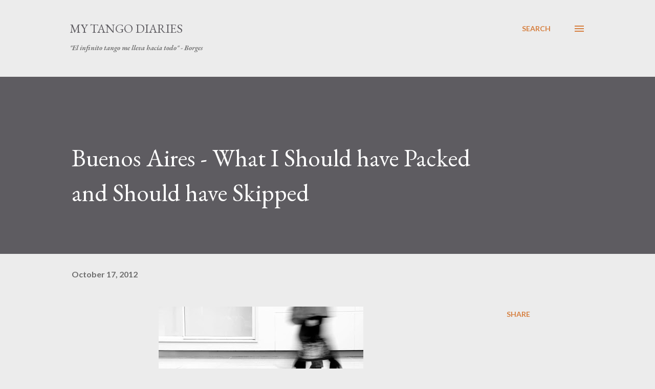

--- FILE ---
content_type: text/html; charset=UTF-8
request_url: https://www.mytangodiaries.com/2012/10/buenos-aires-what-i-should-have-packed.html
body_size: 32134
content:
<!DOCTYPE html>
<html dir='ltr' lang='en'>
<head>
<meta content='width=device-width, initial-scale=1' name='viewport'/>
<title>Buenos Aires - What I Should have Packed and Should have Skipped</title>
<meta content='text/html; charset=UTF-8' http-equiv='Content-Type'/>
<!-- Chrome, Firefox OS and Opera -->
<meta content='#ececec' name='theme-color'/>
<!-- Windows Phone -->
<meta content='#ececec' name='msapplication-navbutton-color'/>
<meta content='blogger' name='generator'/>
<link href='https://www.mytangodiaries.com/favicon.ico' rel='icon' type='image/x-icon'/>
<link href='https://www.mytangodiaries.com/2012/10/buenos-aires-what-i-should-have-packed.html' rel='canonical'/>
<link rel="alternate" type="application/atom+xml" title="My Tango Diaries - Atom" href="https://www.mytangodiaries.com/feeds/posts/default" />
<link rel="alternate" type="application/rss+xml" title="My Tango Diaries - RSS" href="https://www.mytangodiaries.com/feeds/posts/default?alt=rss" />
<link rel="service.post" type="application/atom+xml" title="My Tango Diaries - Atom" href="https://www.blogger.com/feeds/5370884568160752646/posts/default" />

<link rel="alternate" type="application/atom+xml" title="My Tango Diaries - Atom" href="https://www.mytangodiaries.com/feeds/3606170867442576428/comments/default" />
<!--Can't find substitution for tag [blog.ieCssRetrofitLinks]-->
<link href='https://blogger.googleusercontent.com/img/b/R29vZ2xl/AVvXsEi_wULmF8epST1aaIwHdeqfd0uUrB7K_itKfeXzEttBInlrFeVtHz8HVvZs_IdzSx7l_plbiGyIwO0Tx4UFCwJr1wL-t1pUx6g0jSJ1kMB2gJWZpErt4IPWQRpYVnk_swHgcFNDJYFm5UI/s400/travel.jpg' rel='image_src'/>
<meta content='https://www.mytangodiaries.com/2012/10/buenos-aires-what-i-should-have-packed.html' property='og:url'/>
<meta content='Buenos Aires - What I Should have Packed and Should have Skipped' property='og:title'/>
<meta content='  Image courtesy of morguefile.com .   The &quot;Live and Learn&quot; Post   True to my trainer heart, I am doing what&#39;s called a &quot;plus/delta&quot;  evalua...' property='og:description'/>
<meta content='https://blogger.googleusercontent.com/img/b/R29vZ2xl/AVvXsEi_wULmF8epST1aaIwHdeqfd0uUrB7K_itKfeXzEttBInlrFeVtHz8HVvZs_IdzSx7l_plbiGyIwO0Tx4UFCwJr1wL-t1pUx6g0jSJ1kMB2gJWZpErt4IPWQRpYVnk_swHgcFNDJYFm5UI/w1200-h630-p-k-no-nu/travel.jpg' property='og:image'/>
<style type='text/css'>@font-face{font-family:'EB Garamond';font-style:italic;font-weight:600;font-display:swap;src:url(//fonts.gstatic.com/s/ebgaramond/v32/SlGFmQSNjdsmc35JDF1K5GRwUjcdlttVFm-rI7diR79wU6i1hGFJRvzr2Q.woff2)format('woff2');unicode-range:U+0460-052F,U+1C80-1C8A,U+20B4,U+2DE0-2DFF,U+A640-A69F,U+FE2E-FE2F;}@font-face{font-family:'EB Garamond';font-style:italic;font-weight:600;font-display:swap;src:url(//fonts.gstatic.com/s/ebgaramond/v32/SlGFmQSNjdsmc35JDF1K5GRwUjcdlttVFm-rI7diR795U6i1hGFJRvzr2Q.woff2)format('woff2');unicode-range:U+0301,U+0400-045F,U+0490-0491,U+04B0-04B1,U+2116;}@font-face{font-family:'EB Garamond';font-style:italic;font-weight:600;font-display:swap;src:url(//fonts.gstatic.com/s/ebgaramond/v32/SlGFmQSNjdsmc35JDF1K5GRwUjcdlttVFm-rI7diR79xU6i1hGFJRvzr2Q.woff2)format('woff2');unicode-range:U+1F00-1FFF;}@font-face{font-family:'EB Garamond';font-style:italic;font-weight:600;font-display:swap;src:url(//fonts.gstatic.com/s/ebgaramond/v32/SlGFmQSNjdsmc35JDF1K5GRwUjcdlttVFm-rI7diR79-U6i1hGFJRvzr2Q.woff2)format('woff2');unicode-range:U+0370-0377,U+037A-037F,U+0384-038A,U+038C,U+038E-03A1,U+03A3-03FF;}@font-face{font-family:'EB Garamond';font-style:italic;font-weight:600;font-display:swap;src:url(//fonts.gstatic.com/s/ebgaramond/v32/SlGFmQSNjdsmc35JDF1K5GRwUjcdlttVFm-rI7diR79yU6i1hGFJRvzr2Q.woff2)format('woff2');unicode-range:U+0102-0103,U+0110-0111,U+0128-0129,U+0168-0169,U+01A0-01A1,U+01AF-01B0,U+0300-0301,U+0303-0304,U+0308-0309,U+0323,U+0329,U+1EA0-1EF9,U+20AB;}@font-face{font-family:'EB Garamond';font-style:italic;font-weight:600;font-display:swap;src:url(//fonts.gstatic.com/s/ebgaramond/v32/SlGFmQSNjdsmc35JDF1K5GRwUjcdlttVFm-rI7diR79zU6i1hGFJRvzr2Q.woff2)format('woff2');unicode-range:U+0100-02BA,U+02BD-02C5,U+02C7-02CC,U+02CE-02D7,U+02DD-02FF,U+0304,U+0308,U+0329,U+1D00-1DBF,U+1E00-1E9F,U+1EF2-1EFF,U+2020,U+20A0-20AB,U+20AD-20C0,U+2113,U+2C60-2C7F,U+A720-A7FF;}@font-face{font-family:'EB Garamond';font-style:italic;font-weight:600;font-display:swap;src:url(//fonts.gstatic.com/s/ebgaramond/v32/SlGFmQSNjdsmc35JDF1K5GRwUjcdlttVFm-rI7diR799U6i1hGFJRvw.woff2)format('woff2');unicode-range:U+0000-00FF,U+0131,U+0152-0153,U+02BB-02BC,U+02C6,U+02DA,U+02DC,U+0304,U+0308,U+0329,U+2000-206F,U+20AC,U+2122,U+2191,U+2193,U+2212,U+2215,U+FEFF,U+FFFD;}@font-face{font-family:'EB Garamond';font-style:normal;font-weight:400;font-display:swap;src:url(//fonts.gstatic.com/s/ebgaramond/v32/SlGDmQSNjdsmc35JDF1K5E55YMjF_7DPuGi-6_RkCY9_WamXgHlIbvw.woff2)format('woff2');unicode-range:U+0460-052F,U+1C80-1C8A,U+20B4,U+2DE0-2DFF,U+A640-A69F,U+FE2E-FE2F;}@font-face{font-family:'EB Garamond';font-style:normal;font-weight:400;font-display:swap;src:url(//fonts.gstatic.com/s/ebgaramond/v32/SlGDmQSNjdsmc35JDF1K5E55YMjF_7DPuGi-6_RkAI9_WamXgHlIbvw.woff2)format('woff2');unicode-range:U+0301,U+0400-045F,U+0490-0491,U+04B0-04B1,U+2116;}@font-face{font-family:'EB Garamond';font-style:normal;font-weight:400;font-display:swap;src:url(//fonts.gstatic.com/s/ebgaramond/v32/SlGDmQSNjdsmc35JDF1K5E55YMjF_7DPuGi-6_RkCI9_WamXgHlIbvw.woff2)format('woff2');unicode-range:U+1F00-1FFF;}@font-face{font-family:'EB Garamond';font-style:normal;font-weight:400;font-display:swap;src:url(//fonts.gstatic.com/s/ebgaramond/v32/SlGDmQSNjdsmc35JDF1K5E55YMjF_7DPuGi-6_RkB49_WamXgHlIbvw.woff2)format('woff2');unicode-range:U+0370-0377,U+037A-037F,U+0384-038A,U+038C,U+038E-03A1,U+03A3-03FF;}@font-face{font-family:'EB Garamond';font-style:normal;font-weight:400;font-display:swap;src:url(//fonts.gstatic.com/s/ebgaramond/v32/SlGDmQSNjdsmc35JDF1K5E55YMjF_7DPuGi-6_RkC49_WamXgHlIbvw.woff2)format('woff2');unicode-range:U+0102-0103,U+0110-0111,U+0128-0129,U+0168-0169,U+01A0-01A1,U+01AF-01B0,U+0300-0301,U+0303-0304,U+0308-0309,U+0323,U+0329,U+1EA0-1EF9,U+20AB;}@font-face{font-family:'EB Garamond';font-style:normal;font-weight:400;font-display:swap;src:url(//fonts.gstatic.com/s/ebgaramond/v32/SlGDmQSNjdsmc35JDF1K5E55YMjF_7DPuGi-6_RkCo9_WamXgHlIbvw.woff2)format('woff2');unicode-range:U+0100-02BA,U+02BD-02C5,U+02C7-02CC,U+02CE-02D7,U+02DD-02FF,U+0304,U+0308,U+0329,U+1D00-1DBF,U+1E00-1E9F,U+1EF2-1EFF,U+2020,U+20A0-20AB,U+20AD-20C0,U+2113,U+2C60-2C7F,U+A720-A7FF;}@font-face{font-family:'EB Garamond';font-style:normal;font-weight:400;font-display:swap;src:url(//fonts.gstatic.com/s/ebgaramond/v32/SlGDmQSNjdsmc35JDF1K5E55YMjF_7DPuGi-6_RkBI9_WamXgHlI.woff2)format('woff2');unicode-range:U+0000-00FF,U+0131,U+0152-0153,U+02BB-02BC,U+02C6,U+02DA,U+02DC,U+0304,U+0308,U+0329,U+2000-206F,U+20AC,U+2122,U+2191,U+2193,U+2212,U+2215,U+FEFF,U+FFFD;}@font-face{font-family:'Lato';font-style:normal;font-weight:400;font-display:swap;src:url(//fonts.gstatic.com/s/lato/v25/S6uyw4BMUTPHjxAwXiWtFCfQ7A.woff2)format('woff2');unicode-range:U+0100-02BA,U+02BD-02C5,U+02C7-02CC,U+02CE-02D7,U+02DD-02FF,U+0304,U+0308,U+0329,U+1D00-1DBF,U+1E00-1E9F,U+1EF2-1EFF,U+2020,U+20A0-20AB,U+20AD-20C0,U+2113,U+2C60-2C7F,U+A720-A7FF;}@font-face{font-family:'Lato';font-style:normal;font-weight:400;font-display:swap;src:url(//fonts.gstatic.com/s/lato/v25/S6uyw4BMUTPHjx4wXiWtFCc.woff2)format('woff2');unicode-range:U+0000-00FF,U+0131,U+0152-0153,U+02BB-02BC,U+02C6,U+02DA,U+02DC,U+0304,U+0308,U+0329,U+2000-206F,U+20AC,U+2122,U+2191,U+2193,U+2212,U+2215,U+FEFF,U+FFFD;}@font-face{font-family:'Lato';font-style:normal;font-weight:700;font-display:swap;src:url(//fonts.gstatic.com/s/lato/v25/S6u9w4BMUTPHh6UVSwaPGQ3q5d0N7w.woff2)format('woff2');unicode-range:U+0100-02BA,U+02BD-02C5,U+02C7-02CC,U+02CE-02D7,U+02DD-02FF,U+0304,U+0308,U+0329,U+1D00-1DBF,U+1E00-1E9F,U+1EF2-1EFF,U+2020,U+20A0-20AB,U+20AD-20C0,U+2113,U+2C60-2C7F,U+A720-A7FF;}@font-face{font-family:'Lato';font-style:normal;font-weight:700;font-display:swap;src:url(//fonts.gstatic.com/s/lato/v25/S6u9w4BMUTPHh6UVSwiPGQ3q5d0.woff2)format('woff2');unicode-range:U+0000-00FF,U+0131,U+0152-0153,U+02BB-02BC,U+02C6,U+02DA,U+02DC,U+0304,U+0308,U+0329,U+2000-206F,U+20AC,U+2122,U+2191,U+2193,U+2212,U+2215,U+FEFF,U+FFFD;}@font-face{font-family:'Open Sans';font-style:normal;font-weight:600;font-stretch:100%;font-display:swap;src:url(//fonts.gstatic.com/s/opensans/v44/memSYaGs126MiZpBA-UvWbX2vVnXBbObj2OVZyOOSr4dVJWUgsgH1x4taVIUwaEQbjB_mQ.woff2)format('woff2');unicode-range:U+0460-052F,U+1C80-1C8A,U+20B4,U+2DE0-2DFF,U+A640-A69F,U+FE2E-FE2F;}@font-face{font-family:'Open Sans';font-style:normal;font-weight:600;font-stretch:100%;font-display:swap;src:url(//fonts.gstatic.com/s/opensans/v44/memSYaGs126MiZpBA-UvWbX2vVnXBbObj2OVZyOOSr4dVJWUgsgH1x4kaVIUwaEQbjB_mQ.woff2)format('woff2');unicode-range:U+0301,U+0400-045F,U+0490-0491,U+04B0-04B1,U+2116;}@font-face{font-family:'Open Sans';font-style:normal;font-weight:600;font-stretch:100%;font-display:swap;src:url(//fonts.gstatic.com/s/opensans/v44/memSYaGs126MiZpBA-UvWbX2vVnXBbObj2OVZyOOSr4dVJWUgsgH1x4saVIUwaEQbjB_mQ.woff2)format('woff2');unicode-range:U+1F00-1FFF;}@font-face{font-family:'Open Sans';font-style:normal;font-weight:600;font-stretch:100%;font-display:swap;src:url(//fonts.gstatic.com/s/opensans/v44/memSYaGs126MiZpBA-UvWbX2vVnXBbObj2OVZyOOSr4dVJWUgsgH1x4jaVIUwaEQbjB_mQ.woff2)format('woff2');unicode-range:U+0370-0377,U+037A-037F,U+0384-038A,U+038C,U+038E-03A1,U+03A3-03FF;}@font-face{font-family:'Open Sans';font-style:normal;font-weight:600;font-stretch:100%;font-display:swap;src:url(//fonts.gstatic.com/s/opensans/v44/memSYaGs126MiZpBA-UvWbX2vVnXBbObj2OVZyOOSr4dVJWUgsgH1x4iaVIUwaEQbjB_mQ.woff2)format('woff2');unicode-range:U+0307-0308,U+0590-05FF,U+200C-2010,U+20AA,U+25CC,U+FB1D-FB4F;}@font-face{font-family:'Open Sans';font-style:normal;font-weight:600;font-stretch:100%;font-display:swap;src:url(//fonts.gstatic.com/s/opensans/v44/memSYaGs126MiZpBA-UvWbX2vVnXBbObj2OVZyOOSr4dVJWUgsgH1x5caVIUwaEQbjB_mQ.woff2)format('woff2');unicode-range:U+0302-0303,U+0305,U+0307-0308,U+0310,U+0312,U+0315,U+031A,U+0326-0327,U+032C,U+032F-0330,U+0332-0333,U+0338,U+033A,U+0346,U+034D,U+0391-03A1,U+03A3-03A9,U+03B1-03C9,U+03D1,U+03D5-03D6,U+03F0-03F1,U+03F4-03F5,U+2016-2017,U+2034-2038,U+203C,U+2040,U+2043,U+2047,U+2050,U+2057,U+205F,U+2070-2071,U+2074-208E,U+2090-209C,U+20D0-20DC,U+20E1,U+20E5-20EF,U+2100-2112,U+2114-2115,U+2117-2121,U+2123-214F,U+2190,U+2192,U+2194-21AE,U+21B0-21E5,U+21F1-21F2,U+21F4-2211,U+2213-2214,U+2216-22FF,U+2308-230B,U+2310,U+2319,U+231C-2321,U+2336-237A,U+237C,U+2395,U+239B-23B7,U+23D0,U+23DC-23E1,U+2474-2475,U+25AF,U+25B3,U+25B7,U+25BD,U+25C1,U+25CA,U+25CC,U+25FB,U+266D-266F,U+27C0-27FF,U+2900-2AFF,U+2B0E-2B11,U+2B30-2B4C,U+2BFE,U+3030,U+FF5B,U+FF5D,U+1D400-1D7FF,U+1EE00-1EEFF;}@font-face{font-family:'Open Sans';font-style:normal;font-weight:600;font-stretch:100%;font-display:swap;src:url(//fonts.gstatic.com/s/opensans/v44/memSYaGs126MiZpBA-UvWbX2vVnXBbObj2OVZyOOSr4dVJWUgsgH1x5OaVIUwaEQbjB_mQ.woff2)format('woff2');unicode-range:U+0001-000C,U+000E-001F,U+007F-009F,U+20DD-20E0,U+20E2-20E4,U+2150-218F,U+2190,U+2192,U+2194-2199,U+21AF,U+21E6-21F0,U+21F3,U+2218-2219,U+2299,U+22C4-22C6,U+2300-243F,U+2440-244A,U+2460-24FF,U+25A0-27BF,U+2800-28FF,U+2921-2922,U+2981,U+29BF,U+29EB,U+2B00-2BFF,U+4DC0-4DFF,U+FFF9-FFFB,U+10140-1018E,U+10190-1019C,U+101A0,U+101D0-101FD,U+102E0-102FB,U+10E60-10E7E,U+1D2C0-1D2D3,U+1D2E0-1D37F,U+1F000-1F0FF,U+1F100-1F1AD,U+1F1E6-1F1FF,U+1F30D-1F30F,U+1F315,U+1F31C,U+1F31E,U+1F320-1F32C,U+1F336,U+1F378,U+1F37D,U+1F382,U+1F393-1F39F,U+1F3A7-1F3A8,U+1F3AC-1F3AF,U+1F3C2,U+1F3C4-1F3C6,U+1F3CA-1F3CE,U+1F3D4-1F3E0,U+1F3ED,U+1F3F1-1F3F3,U+1F3F5-1F3F7,U+1F408,U+1F415,U+1F41F,U+1F426,U+1F43F,U+1F441-1F442,U+1F444,U+1F446-1F449,U+1F44C-1F44E,U+1F453,U+1F46A,U+1F47D,U+1F4A3,U+1F4B0,U+1F4B3,U+1F4B9,U+1F4BB,U+1F4BF,U+1F4C8-1F4CB,U+1F4D6,U+1F4DA,U+1F4DF,U+1F4E3-1F4E6,U+1F4EA-1F4ED,U+1F4F7,U+1F4F9-1F4FB,U+1F4FD-1F4FE,U+1F503,U+1F507-1F50B,U+1F50D,U+1F512-1F513,U+1F53E-1F54A,U+1F54F-1F5FA,U+1F610,U+1F650-1F67F,U+1F687,U+1F68D,U+1F691,U+1F694,U+1F698,U+1F6AD,U+1F6B2,U+1F6B9-1F6BA,U+1F6BC,U+1F6C6-1F6CF,U+1F6D3-1F6D7,U+1F6E0-1F6EA,U+1F6F0-1F6F3,U+1F6F7-1F6FC,U+1F700-1F7FF,U+1F800-1F80B,U+1F810-1F847,U+1F850-1F859,U+1F860-1F887,U+1F890-1F8AD,U+1F8B0-1F8BB,U+1F8C0-1F8C1,U+1F900-1F90B,U+1F93B,U+1F946,U+1F984,U+1F996,U+1F9E9,U+1FA00-1FA6F,U+1FA70-1FA7C,U+1FA80-1FA89,U+1FA8F-1FAC6,U+1FACE-1FADC,U+1FADF-1FAE9,U+1FAF0-1FAF8,U+1FB00-1FBFF;}@font-face{font-family:'Open Sans';font-style:normal;font-weight:600;font-stretch:100%;font-display:swap;src:url(//fonts.gstatic.com/s/opensans/v44/memSYaGs126MiZpBA-UvWbX2vVnXBbObj2OVZyOOSr4dVJWUgsgH1x4vaVIUwaEQbjB_mQ.woff2)format('woff2');unicode-range:U+0102-0103,U+0110-0111,U+0128-0129,U+0168-0169,U+01A0-01A1,U+01AF-01B0,U+0300-0301,U+0303-0304,U+0308-0309,U+0323,U+0329,U+1EA0-1EF9,U+20AB;}@font-face{font-family:'Open Sans';font-style:normal;font-weight:600;font-stretch:100%;font-display:swap;src:url(//fonts.gstatic.com/s/opensans/v44/memSYaGs126MiZpBA-UvWbX2vVnXBbObj2OVZyOOSr4dVJWUgsgH1x4uaVIUwaEQbjB_mQ.woff2)format('woff2');unicode-range:U+0100-02BA,U+02BD-02C5,U+02C7-02CC,U+02CE-02D7,U+02DD-02FF,U+0304,U+0308,U+0329,U+1D00-1DBF,U+1E00-1E9F,U+1EF2-1EFF,U+2020,U+20A0-20AB,U+20AD-20C0,U+2113,U+2C60-2C7F,U+A720-A7FF;}@font-face{font-family:'Open Sans';font-style:normal;font-weight:600;font-stretch:100%;font-display:swap;src:url(//fonts.gstatic.com/s/opensans/v44/memSYaGs126MiZpBA-UvWbX2vVnXBbObj2OVZyOOSr4dVJWUgsgH1x4gaVIUwaEQbjA.woff2)format('woff2');unicode-range:U+0000-00FF,U+0131,U+0152-0153,U+02BB-02BC,U+02C6,U+02DA,U+02DC,U+0304,U+0308,U+0329,U+2000-206F,U+20AC,U+2122,U+2191,U+2193,U+2212,U+2215,U+FEFF,U+FFFD;}</style>
<style id='page-skin-1' type='text/css'><!--
/*! normalize.css v3.0.1 | MIT License | git.io/normalize */html{font-family:sans-serif;-ms-text-size-adjust:100%;-webkit-text-size-adjust:100%}body{margin:0}article,aside,details,figcaption,figure,footer,header,hgroup,main,nav,section,summary{display:block}audio,canvas,progress,video{display:inline-block;vertical-align:baseline}audio:not([controls]){display:none;height:0}[hidden],template{display:none}a{background:transparent}a:active,a:hover{outline:0}abbr[title]{border-bottom:1px dotted}b,strong{font-weight:bold}dfn{font-style:italic}h1{font-size:2em;margin:.67em 0}mark{background:#ff0;color:#000}small{font-size:80%}sub,sup{font-size:75%;line-height:0;position:relative;vertical-align:baseline}sup{top:-0.5em}sub{bottom:-0.25em}img{border:0}svg:not(:root){overflow:hidden}figure{margin:1em 40px}hr{-moz-box-sizing:content-box;box-sizing:content-box;height:0}pre{overflow:auto}code,kbd,pre,samp{font-family:monospace,monospace;font-size:1em}button,input,optgroup,select,textarea{color:inherit;font:inherit;margin:0}button{overflow:visible}button,select{text-transform:none}button,html input[type="button"],input[type="reset"],input[type="submit"]{-webkit-appearance:button;cursor:pointer}button[disabled],html input[disabled]{cursor:default}button::-moz-focus-inner,input::-moz-focus-inner{border:0;padding:0}input{line-height:normal}input[type="checkbox"],input[type="radio"]{box-sizing:border-box;padding:0}input[type="number"]::-webkit-inner-spin-button,input[type="number"]::-webkit-outer-spin-button{height:auto}input[type="search"]{-webkit-appearance:textfield;-moz-box-sizing:content-box;-webkit-box-sizing:content-box;box-sizing:content-box}input[type="search"]::-webkit-search-cancel-button,input[type="search"]::-webkit-search-decoration{-webkit-appearance:none}fieldset{border:1px solid #c0c0c0;margin:0 2px;padding:.35em .625em .75em}legend{border:0;padding:0}textarea{overflow:auto}optgroup{font-weight:bold}table{border-collapse:collapse;border-spacing:0}td,th{padding:0}
body{
overflow-wrap:break-word;
word-break:break-word;
word-wrap:break-word
}
.hidden{
display:none
}
.invisible{
visibility:hidden
}
.container::after,.float-container::after{
clear:both;
content:"";
display:table
}
.clearboth{
clear:both
}
#comments .comment .comment-actions,.subscribe-popup .FollowByEmail .follow-by-email-submit,.widget.Profile .profile-link{
background:0 0;
border:0;
box-shadow:none;
color:#d67f3f;
cursor:pointer;
font-size:14px;
font-weight:700;
outline:0;
text-decoration:none;
text-transform:uppercase;
width:auto
}
.dim-overlay{
background-color:rgba(0,0,0,.54);
height:100vh;
left:0;
position:fixed;
top:0;
width:100%
}
#sharing-dim-overlay{
background-color:transparent
}
input::-ms-clear{
display:none
}
.blogger-logo,.svg-icon-24.blogger-logo{
fill:#ff9800;
opacity:1
}
.loading-spinner-large{
-webkit-animation:mspin-rotate 1.568s infinite linear;
animation:mspin-rotate 1.568s infinite linear;
height:48px;
overflow:hidden;
position:absolute;
width:48px;
z-index:200
}
.loading-spinner-large>div{
-webkit-animation:mspin-revrot 5332ms infinite steps(4);
animation:mspin-revrot 5332ms infinite steps(4)
}
.loading-spinner-large>div>div{
-webkit-animation:mspin-singlecolor-large-film 1333ms infinite steps(81);
animation:mspin-singlecolor-large-film 1333ms infinite steps(81);
background-size:100%;
height:48px;
width:3888px
}
.mspin-black-large>div>div,.mspin-grey_54-large>div>div{
background-image:url(https://www.blogblog.com/indie/mspin_black_large.svg)
}
.mspin-white-large>div>div{
background-image:url(https://www.blogblog.com/indie/mspin_white_large.svg)
}
.mspin-grey_54-large{
opacity:.54
}
@-webkit-keyframes mspin-singlecolor-large-film{
from{
-webkit-transform:translateX(0);
transform:translateX(0)
}
to{
-webkit-transform:translateX(-3888px);
transform:translateX(-3888px)
}
}
@keyframes mspin-singlecolor-large-film{
from{
-webkit-transform:translateX(0);
transform:translateX(0)
}
to{
-webkit-transform:translateX(-3888px);
transform:translateX(-3888px)
}
}
@-webkit-keyframes mspin-rotate{
from{
-webkit-transform:rotate(0);
transform:rotate(0)
}
to{
-webkit-transform:rotate(360deg);
transform:rotate(360deg)
}
}
@keyframes mspin-rotate{
from{
-webkit-transform:rotate(0);
transform:rotate(0)
}
to{
-webkit-transform:rotate(360deg);
transform:rotate(360deg)
}
}
@-webkit-keyframes mspin-revrot{
from{
-webkit-transform:rotate(0);
transform:rotate(0)
}
to{
-webkit-transform:rotate(-360deg);
transform:rotate(-360deg)
}
}
@keyframes mspin-revrot{
from{
-webkit-transform:rotate(0);
transform:rotate(0)
}
to{
-webkit-transform:rotate(-360deg);
transform:rotate(-360deg)
}
}
.skip-navigation{
background-color:#fff;
box-sizing:border-box;
color:#000;
display:block;
height:0;
left:0;
line-height:50px;
overflow:hidden;
padding-top:0;
position:fixed;
text-align:center;
top:0;
-webkit-transition:box-shadow .3s,height .3s,padding-top .3s;
transition:box-shadow .3s,height .3s,padding-top .3s;
width:100%;
z-index:900
}
.skip-navigation:focus{
box-shadow:0 4px 5px 0 rgba(0,0,0,.14),0 1px 10px 0 rgba(0,0,0,.12),0 2px 4px -1px rgba(0,0,0,.2);
height:50px
}
#main{
outline:0
}
.main-heading{
position:absolute;
clip:rect(1px,1px,1px,1px);
padding:0;
border:0;
height:1px;
width:1px;
overflow:hidden
}
.Attribution{
margin-top:1em;
text-align:center
}
.Attribution .blogger img,.Attribution .blogger svg{
vertical-align:bottom
}
.Attribution .blogger img{
margin-right:.5em
}
.Attribution div{
line-height:24px;
margin-top:.5em
}
.Attribution .copyright,.Attribution .image-attribution{
font-size:.7em;
margin-top:1.5em
}
.BLOG_mobile_video_class{
display:none
}
.bg-photo{
background-attachment:scroll!important
}
body .CSS_LIGHTBOX{
z-index:900
}
.extendable .show-less,.extendable .show-more{
border-color:#d67f3f;
color:#d67f3f;
margin-top:8px
}
.extendable .show-less.hidden,.extendable .show-more.hidden{
display:none
}
.inline-ad{
display:none;
max-width:100%;
overflow:hidden
}
.adsbygoogle{
display:block
}
#cookieChoiceInfo{
bottom:0;
top:auto
}
iframe.b-hbp-video{
border:0
}
.post-body img{
max-width:100%
}
.post-body iframe{
max-width:100%
}
.post-body a[imageanchor="1"]{
display:inline-block
}
.byline{
margin-right:1em
}
.byline:last-child{
margin-right:0
}
.link-copied-dialog{
max-width:520px;
outline:0
}
.link-copied-dialog .modal-dialog-buttons{
margin-top:8px
}
.link-copied-dialog .goog-buttonset-default{
background:0 0;
border:0
}
.link-copied-dialog .goog-buttonset-default:focus{
outline:0
}
.paging-control-container{
margin-bottom:16px
}
.paging-control-container .paging-control{
display:inline-block
}
.paging-control-container .comment-range-text::after,.paging-control-container .paging-control{
color:#d67f3f
}
.paging-control-container .comment-range-text,.paging-control-container .paging-control{
margin-right:8px
}
.paging-control-container .comment-range-text::after,.paging-control-container .paging-control::after{
content:"\b7";
cursor:default;
padding-left:8px;
pointer-events:none
}
.paging-control-container .comment-range-text:last-child::after,.paging-control-container .paging-control:last-child::after{
content:none
}
.byline.reactions iframe{
height:20px
}
.b-notification{
color:#000;
background-color:#fff;
border-bottom:solid 1px #000;
box-sizing:border-box;
padding:16px 32px;
text-align:center
}
.b-notification.visible{
-webkit-transition:margin-top .3s cubic-bezier(.4,0,.2,1);
transition:margin-top .3s cubic-bezier(.4,0,.2,1)
}
.b-notification.invisible{
position:absolute
}
.b-notification-close{
position:absolute;
right:8px;
top:8px
}
.no-posts-message{
line-height:40px;
text-align:center
}
@media screen and (max-width:968px){
body.item-view .post-body a[imageanchor="1"][style*="float: left;"],body.item-view .post-body a[imageanchor="1"][style*="float: right;"]{
float:none!important;
clear:none!important
}
body.item-view .post-body a[imageanchor="1"] img{
display:block;
height:auto;
margin:0 auto
}
body.item-view .post-body>.separator:first-child>a[imageanchor="1"]:first-child{
margin-top:20px
}
.post-body a[imageanchor]{
display:block
}
body.item-view .post-body a[imageanchor="1"]{
margin-left:0!important;
margin-right:0!important
}
body.item-view .post-body a[imageanchor="1"]+a[imageanchor="1"]{
margin-top:16px
}
}
.item-control{
display:none
}
#comments{
border-top:1px dashed rgba(0,0,0,.54);
margin-top:20px;
padding:20px
}
#comments .comment-thread ol{
margin:0;
padding-left:0;
padding-left:0
}
#comments .comment .comment-replybox-single,#comments .comment-thread .comment-replies{
margin-left:60px
}
#comments .comment-thread .thread-count{
display:none
}
#comments .comment{
list-style-type:none;
padding:0 0 30px;
position:relative
}
#comments .comment .comment{
padding-bottom:8px
}
.comment .avatar-image-container{
position:absolute
}
.comment .avatar-image-container img{
border-radius:50%
}
.avatar-image-container svg,.comment .avatar-image-container .avatar-icon{
border-radius:50%;
border:solid 1px #d67f3f;
box-sizing:border-box;
fill:#d67f3f;
height:35px;
margin:0;
padding:7px;
width:35px
}
.comment .comment-block{
margin-top:10px;
margin-left:60px;
padding-bottom:0
}
#comments .comment-author-header-wrapper{
margin-left:40px
}
#comments .comment .thread-expanded .comment-block{
padding-bottom:20px
}
#comments .comment .comment-header .user,#comments .comment .comment-header .user a{
color:#292929;
font-style:normal;
font-weight:700
}
#comments .comment .comment-actions{
bottom:0;
margin-bottom:15px;
position:absolute
}
#comments .comment .comment-actions>*{
margin-right:8px
}
#comments .comment .comment-header .datetime{
bottom:0;
color:rgba(0,0,0,0.54);
display:inline-block;
font-size:13px;
font-style:italic;
margin-left:8px
}
#comments .comment .comment-footer .comment-timestamp a,#comments .comment .comment-header .datetime a{
color:rgba(0,0,0,0.54)
}
#comments .comment .comment-content,.comment .comment-body{
margin-top:12px;
word-break:break-word
}
.comment-body{
margin-bottom:12px
}
#comments.embed[data-num-comments="0"]{
border:0;
margin-top:0;
padding-top:0
}
#comments.embed[data-num-comments="0"] #comment-post-message,#comments.embed[data-num-comments="0"] div.comment-form>p,#comments.embed[data-num-comments="0"] p.comment-footer{
display:none
}
#comment-editor-src{
display:none
}
.comments .comments-content .loadmore.loaded{
max-height:0;
opacity:0;
overflow:hidden
}
.extendable .remaining-items{
height:0;
overflow:hidden;
-webkit-transition:height .3s cubic-bezier(.4,0,.2,1);
transition:height .3s cubic-bezier(.4,0,.2,1)
}
.extendable .remaining-items.expanded{
height:auto
}
.svg-icon-24,.svg-icon-24-button{
cursor:pointer;
height:24px;
width:24px;
min-width:24px
}
.touch-icon{
margin:-12px;
padding:12px
}
.touch-icon:active,.touch-icon:focus{
background-color:rgba(153,153,153,.4);
border-radius:50%
}
svg:not(:root).touch-icon{
overflow:visible
}
html[dir=rtl] .rtl-reversible-icon{
-webkit-transform:scaleX(-1);
-ms-transform:scaleX(-1);
transform:scaleX(-1)
}
.svg-icon-24-button,.touch-icon-button{
background:0 0;
border:0;
margin:0;
outline:0;
padding:0
}
.touch-icon-button .touch-icon:active,.touch-icon-button .touch-icon:focus{
background-color:transparent
}
.touch-icon-button:active .touch-icon,.touch-icon-button:focus .touch-icon{
background-color:rgba(153,153,153,.4);
border-radius:50%
}
.Profile .default-avatar-wrapper .avatar-icon{
border-radius:50%;
border:solid 1px #000000;
box-sizing:border-box;
fill:#000000;
margin:0
}
.Profile .individual .default-avatar-wrapper .avatar-icon{
padding:25px
}
.Profile .individual .avatar-icon,.Profile .individual .profile-img{
height:120px;
width:120px
}
.Profile .team .default-avatar-wrapper .avatar-icon{
padding:8px
}
.Profile .team .avatar-icon,.Profile .team .default-avatar-wrapper,.Profile .team .profile-img{
height:40px;
width:40px
}
.snippet-container{
margin:0;
position:relative;
overflow:hidden
}
.snippet-fade{
bottom:0;
box-sizing:border-box;
position:absolute;
width:96px
}
.snippet-fade{
right:0
}
.snippet-fade:after{
content:"\2026"
}
.snippet-fade:after{
float:right
}
.post-bottom{
-webkit-box-align:center;
-webkit-align-items:center;
-ms-flex-align:center;
align-items:center;
display:-webkit-box;
display:-webkit-flex;
display:-ms-flexbox;
display:flex;
-webkit-flex-wrap:wrap;
-ms-flex-wrap:wrap;
flex-wrap:wrap
}
.post-footer{
-webkit-box-flex:1;
-webkit-flex:1 1 auto;
-ms-flex:1 1 auto;
flex:1 1 auto;
-webkit-flex-wrap:wrap;
-ms-flex-wrap:wrap;
flex-wrap:wrap;
-webkit-box-ordinal-group:2;
-webkit-order:1;
-ms-flex-order:1;
order:1
}
.post-footer>*{
-webkit-box-flex:0;
-webkit-flex:0 1 auto;
-ms-flex:0 1 auto;
flex:0 1 auto
}
.post-footer .byline:last-child{
margin-right:1em
}
.jump-link{
-webkit-box-flex:0;
-webkit-flex:0 0 auto;
-ms-flex:0 0 auto;
flex:0 0 auto;
-webkit-box-ordinal-group:3;
-webkit-order:2;
-ms-flex-order:2;
order:2
}
.centered-top-container.sticky{
left:0;
position:fixed;
right:0;
top:0;
width:auto;
z-index:8;
-webkit-transition-property:opacity,-webkit-transform;
transition-property:opacity,-webkit-transform;
transition-property:transform,opacity;
transition-property:transform,opacity,-webkit-transform;
-webkit-transition-duration:.2s;
transition-duration:.2s;
-webkit-transition-timing-function:cubic-bezier(.4,0,.2,1);
transition-timing-function:cubic-bezier(.4,0,.2,1)
}
.centered-top-placeholder{
display:none
}
.collapsed-header .centered-top-placeholder{
display:block
}
.centered-top-container .Header .replaced h1,.centered-top-placeholder .Header .replaced h1{
display:none
}
.centered-top-container.sticky .Header .replaced h1{
display:block
}
.centered-top-container.sticky .Header .header-widget{
background:0 0
}
.centered-top-container.sticky .Header .header-image-wrapper{
display:none
}
.centered-top-container img,.centered-top-placeholder img{
max-width:100%
}
.collapsible{
-webkit-transition:height .3s cubic-bezier(.4,0,.2,1);
transition:height .3s cubic-bezier(.4,0,.2,1)
}
.collapsible,.collapsible>summary{
display:block;
overflow:hidden
}
.collapsible>:not(summary){
display:none
}
.collapsible[open]>:not(summary){
display:block
}
.collapsible:focus,.collapsible>summary:focus{
outline:0
}
.collapsible>summary{
cursor:pointer;
display:block;
padding:0
}
.collapsible:focus>summary,.collapsible>summary:focus{
background-color:transparent
}
.collapsible>summary::-webkit-details-marker{
display:none
}
.collapsible-title{
-webkit-box-align:center;
-webkit-align-items:center;
-ms-flex-align:center;
align-items:center;
display:-webkit-box;
display:-webkit-flex;
display:-ms-flexbox;
display:flex
}
.collapsible-title .title{
-webkit-box-flex:1;
-webkit-flex:1 1 auto;
-ms-flex:1 1 auto;
flex:1 1 auto;
-webkit-box-ordinal-group:1;
-webkit-order:0;
-ms-flex-order:0;
order:0;
overflow:hidden;
text-overflow:ellipsis;
white-space:nowrap
}
.collapsible-title .chevron-down,.collapsible[open] .collapsible-title .chevron-up{
display:block
}
.collapsible-title .chevron-up,.collapsible[open] .collapsible-title .chevron-down{
display:none
}
.overflowable-container{
max-height:48px;
overflow:hidden;
position:relative
}
.overflow-button{
cursor:pointer
}
#overflowable-dim-overlay{
background:0 0
}
.overflow-popup{
box-shadow:0 2px 2px 0 rgba(0,0,0,.14),0 3px 1px -2px rgba(0,0,0,.2),0 1px 5px 0 rgba(0,0,0,.12);
background-color:#ececec;
left:0;
max-width:calc(100% - 32px);
position:absolute;
top:0;
visibility:hidden;
z-index:101
}
.overflow-popup ul{
list-style:none
}
.overflow-popup .tabs li,.overflow-popup li{
display:block;
height:auto
}
.overflow-popup .tabs li{
padding-left:0;
padding-right:0
}
.overflow-button.hidden,.overflow-popup .tabs li.hidden,.overflow-popup li.hidden{
display:none
}
.ripple{
position:relative
}
.ripple>*{
z-index:1
}
.splash-wrapper{
bottom:0;
left:0;
overflow:hidden;
pointer-events:none;
position:absolute;
right:0;
top:0;
z-index:0
}
.splash{
background:#ccc;
border-radius:100%;
display:block;
opacity:.6;
position:absolute;
-webkit-transform:scale(0);
-ms-transform:scale(0);
transform:scale(0)
}
.splash.animate{
-webkit-animation:ripple-effect .4s linear;
animation:ripple-effect .4s linear
}
@-webkit-keyframes ripple-effect{
100%{
opacity:0;
-webkit-transform:scale(2.5);
transform:scale(2.5)
}
}
@keyframes ripple-effect{
100%{
opacity:0;
-webkit-transform:scale(2.5);
transform:scale(2.5)
}
}
.search{
display:-webkit-box;
display:-webkit-flex;
display:-ms-flexbox;
display:flex;
line-height:24px;
width:24px
}
.search.focused{
width:100%
}
.search.focused .section{
width:100%
}
.search form{
z-index:101
}
.search h3{
display:none
}
.search form{
display:-webkit-box;
display:-webkit-flex;
display:-ms-flexbox;
display:flex;
-webkit-box-flex:1;
-webkit-flex:1 0 0;
-ms-flex:1 0 0px;
flex:1 0 0;
border-bottom:solid 1px transparent;
padding-bottom:8px
}
.search form>*{
display:none
}
.search.focused form>*{
display:block
}
.search .search-input label{
display:none
}
.centered-top-placeholder.cloned .search form{
z-index:30
}
.search.focused form{
border-color:#292929;
position:relative;
width:auto
}
.collapsed-header .centered-top-container .search.focused form{
border-bottom-color:transparent
}
.search-expand{
-webkit-box-flex:0;
-webkit-flex:0 0 auto;
-ms-flex:0 0 auto;
flex:0 0 auto
}
.search-expand-text{
display:none
}
.search-close{
display:inline;
vertical-align:middle
}
.search-input{
-webkit-box-flex:1;
-webkit-flex:1 0 1px;
-ms-flex:1 0 1px;
flex:1 0 1px
}
.search-input input{
background:0 0;
border:0;
box-sizing:border-box;
color:#292929;
display:inline-block;
outline:0;
width:calc(100% - 48px)
}
.search-input input.no-cursor{
color:transparent;
text-shadow:0 0 0 #292929
}
.collapsed-header .centered-top-container .search-action,.collapsed-header .centered-top-container .search-input input{
color:#292929
}
.collapsed-header .centered-top-container .search-input input.no-cursor{
color:transparent;
text-shadow:0 0 0 #292929
}
.collapsed-header .centered-top-container .search-input input.no-cursor:focus,.search-input input.no-cursor:focus{
outline:0
}
.search-focused>*{
visibility:hidden
}
.search-focused .search,.search-focused .search-icon{
visibility:visible
}
.search.focused .search-action{
display:block
}
.search.focused .search-action:disabled{
opacity:.3
}
.sidebar-container{
background-color:#f7f7f7;
max-width:320px;
overflow-y:auto;
-webkit-transition-property:-webkit-transform;
transition-property:-webkit-transform;
transition-property:transform;
transition-property:transform,-webkit-transform;
-webkit-transition-duration:.3s;
transition-duration:.3s;
-webkit-transition-timing-function:cubic-bezier(0,0,.2,1);
transition-timing-function:cubic-bezier(0,0,.2,1);
width:320px;
z-index:101;
-webkit-overflow-scrolling:touch
}
.sidebar-container .navigation{
line-height:0;
padding:16px
}
.sidebar-container .sidebar-back{
cursor:pointer
}
.sidebar-container .widget{
background:0 0;
margin:0 16px;
padding:16px 0
}
.sidebar-container .widget .title{
color:#000000;
margin:0
}
.sidebar-container .widget ul{
list-style:none;
margin:0;
padding:0
}
.sidebar-container .widget ul ul{
margin-left:1em
}
.sidebar-container .widget li{
font-size:16px;
line-height:normal
}
.sidebar-container .widget+.widget{
border-top:1px dashed #000000
}
.BlogArchive li{
margin:16px 0
}
.BlogArchive li:last-child{
margin-bottom:0
}
.Label li a{
display:inline-block
}
.BlogArchive .post-count,.Label .label-count{
float:right;
margin-left:.25em
}
.BlogArchive .post-count::before,.Label .label-count::before{
content:"("
}
.BlogArchive .post-count::after,.Label .label-count::after{
content:")"
}
.widget.Translate .skiptranslate>div{
display:block!important
}
.widget.Profile .profile-link{
display:-webkit-box;
display:-webkit-flex;
display:-ms-flexbox;
display:flex
}
.widget.Profile .team-member .default-avatar-wrapper,.widget.Profile .team-member .profile-img{
-webkit-box-flex:0;
-webkit-flex:0 0 auto;
-ms-flex:0 0 auto;
flex:0 0 auto;
margin-right:1em
}
.widget.Profile .individual .profile-link{
-webkit-box-orient:vertical;
-webkit-box-direction:normal;
-webkit-flex-direction:column;
-ms-flex-direction:column;
flex-direction:column
}
.widget.Profile .team .profile-link .profile-name{
-webkit-align-self:center;
-ms-flex-item-align:center;
align-self:center;
display:block;
-webkit-box-flex:1;
-webkit-flex:1 1 auto;
-ms-flex:1 1 auto;
flex:1 1 auto
}
.dim-overlay{
background-color:rgba(0,0,0,.54);
z-index:100
}
body.sidebar-visible{
overflow-y:hidden
}
@media screen and (max-width:1619px){
.sidebar-container{
bottom:0;
position:fixed;
top:0;
left:auto;
right:0
}
.sidebar-container.sidebar-invisible{
-webkit-transition-timing-function:cubic-bezier(.4,0,.6,1);
transition-timing-function:cubic-bezier(.4,0,.6,1);
-webkit-transform:translateX(320px);
-ms-transform:translateX(320px);
transform:translateX(320px)
}
}
.dialog{
box-shadow:0 2px 2px 0 rgba(0,0,0,.14),0 3px 1px -2px rgba(0,0,0,.2),0 1px 5px 0 rgba(0,0,0,.12);
background:#ececec;
box-sizing:border-box;
color:#292929;
padding:30px;
position:fixed;
text-align:center;
width:calc(100% - 24px);
z-index:101
}
.dialog input[type=email],.dialog input[type=text]{
background-color:transparent;
border:0;
border-bottom:solid 1px rgba(41,41,41,.12);
color:#292929;
display:block;
font-family:Lato, sans-serif;
font-size:16px;
line-height:24px;
margin:auto;
padding-bottom:7px;
outline:0;
text-align:center;
width:100%
}
.dialog input[type=email]::-webkit-input-placeholder,.dialog input[type=text]::-webkit-input-placeholder{
color:#292929
}
.dialog input[type=email]::-moz-placeholder,.dialog input[type=text]::-moz-placeholder{
color:#292929
}
.dialog input[type=email]:-ms-input-placeholder,.dialog input[type=text]:-ms-input-placeholder{
color:#292929
}
.dialog input[type=email]::-ms-input-placeholder,.dialog input[type=text]::-ms-input-placeholder{
color:#292929
}
.dialog input[type=email]::placeholder,.dialog input[type=text]::placeholder{
color:#292929
}
.dialog input[type=email]:focus,.dialog input[type=text]:focus{
border-bottom:solid 2px #d67f3f;
padding-bottom:6px
}
.dialog input.no-cursor{
color:transparent;
text-shadow:0 0 0 #292929
}
.dialog input.no-cursor:focus{
outline:0
}
.dialog input.no-cursor:focus{
outline:0
}
.dialog input[type=submit]{
font-family:Lato, sans-serif
}
.dialog .goog-buttonset-default{
color:#d67f3f
}
.subscribe-popup{
max-width:364px
}
.subscribe-popup h3{
color:#ffffff;
font-size:1.8em;
margin-top:0
}
.subscribe-popup .FollowByEmail h3{
display:none
}
.subscribe-popup .FollowByEmail .follow-by-email-submit{
color:#d67f3f;
display:inline-block;
margin:0 auto;
margin-top:24px;
width:auto;
white-space:normal
}
.subscribe-popup .FollowByEmail .follow-by-email-submit:disabled{
cursor:default;
opacity:.3
}
@media (max-width:800px){
.blog-name div.widget.Subscribe{
margin-bottom:16px
}
body.item-view .blog-name div.widget.Subscribe{
margin:8px auto 16px auto;
width:100%
}
}
body#layout .bg-photo,body#layout .bg-photo-overlay{
display:none
}
body#layout .page_body{
padding:0;
position:relative;
top:0
}
body#layout .page{
display:inline-block;
left:inherit;
position:relative;
vertical-align:top;
width:540px
}
body#layout .centered{
max-width:954px
}
body#layout .navigation{
display:none
}
body#layout .sidebar-container{
display:inline-block;
width:40%
}
body#layout .hamburger-menu,body#layout .search{
display:none
}
.widget.Sharing .sharing-button{
display:none
}
.widget.Sharing .sharing-buttons li{
padding:0
}
.widget.Sharing .sharing-buttons li span{
display:none
}
.post-share-buttons{
position:relative
}
.centered-bottom .share-buttons .svg-icon-24,.share-buttons .svg-icon-24{
fill:#d67f3f
}
.sharing-open.touch-icon-button:active .touch-icon,.sharing-open.touch-icon-button:focus .touch-icon{
background-color:transparent
}
.share-buttons{
background-color:#ececec;
border-radius:2px;
box-shadow:0 2px 2px 0 rgba(0,0,0,.14),0 3px 1px -2px rgba(0,0,0,.2),0 1px 5px 0 rgba(0,0,0,.12);
color:#d67f3f;
list-style:none;
margin:0;
padding:8px 0;
position:absolute;
top:-11px;
min-width:200px;
z-index:101
}
.share-buttons.hidden{
display:none
}
.sharing-button{
background:0 0;
border:0;
margin:0;
outline:0;
padding:0;
cursor:pointer
}
.share-buttons li{
margin:0;
height:48px
}
.share-buttons li:last-child{
margin-bottom:0
}
.share-buttons li .sharing-platform-button{
box-sizing:border-box;
cursor:pointer;
display:block;
height:100%;
margin-bottom:0;
padding:0 16px;
position:relative;
width:100%
}
.share-buttons li .sharing-platform-button:focus,.share-buttons li .sharing-platform-button:hover{
background-color:rgba(128,128,128,.1);
outline:0
}
.share-buttons li svg[class*=" sharing-"],.share-buttons li svg[class^=sharing-]{
position:absolute;
top:10px
}
.share-buttons li span.sharing-platform-button{
position:relative;
top:0
}
.share-buttons li .platform-sharing-text{
display:block;
font-size:16px;
line-height:48px;
white-space:nowrap
}
.share-buttons li .platform-sharing-text{
margin-left:56px
}
.flat-button{
cursor:pointer;
display:inline-block;
font-weight:700;
text-transform:uppercase;
border-radius:2px;
padding:8px;
margin:-8px
}
.flat-icon-button{
background:0 0;
border:0;
margin:0;
outline:0;
padding:0;
margin:-12px;
padding:12px;
cursor:pointer;
box-sizing:content-box;
display:inline-block;
line-height:0
}
.flat-icon-button,.flat-icon-button .splash-wrapper{
border-radius:50%
}
.flat-icon-button .splash.animate{
-webkit-animation-duration:.3s;
animation-duration:.3s
}
h1,h2,h3,h4,h5,h6{
margin:0
}
.post-body h1,.post-body h2,.post-body h3,.post-body h4,.post-body h5,.post-body h6{
margin:1em 0
}
.action-link,a{
color:#d67f3f;
cursor:pointer;
text-decoration:none
}
.action-link:visited,a:visited{
color:#d67f3f
}
.action-link:hover,a:hover{
color:#d67f3f
}
body{
background-color:#ececec;
color:#292929;
font:400 20px Lato, sans-serif;
margin:0 auto
}
.unused{
background:#ececec none repeat scroll top left
}
.dim-overlay{
z-index:100
}
.all-container{
min-height:100vh;
display:-webkit-box;
display:-webkit-flex;
display:-ms-flexbox;
display:flex;
-webkit-box-orient:vertical;
-webkit-box-direction:normal;
-webkit-flex-direction:column;
-ms-flex-direction:column;
flex-direction:column
}
body.sidebar-visible .all-container{
overflow-y:scroll
}
.page{
max-width:1280px;
width:100%
}
.Blog{
padding:0;
padding-left:136px
}
.main_content_container{
-webkit-box-flex:0;
-webkit-flex:0 0 auto;
-ms-flex:0 0 auto;
flex:0 0 auto;
margin:0 auto;
max-width:1600px;
width:100%
}
.centered-top-container{
-webkit-box-flex:0;
-webkit-flex:0 0 auto;
-ms-flex:0 0 auto;
flex:0 0 auto
}
.centered-top,.centered-top-placeholder{
box-sizing:border-box;
width:100%
}
.centered-top{
box-sizing:border-box;
margin:0 auto;
max-width:1280px;
padding:44px 136px 32px 136px;
width:100%
}
.centered-top h3{
color:rgba(0,0,0,0.54);
font:700 14px Lato, sans-serif
}
.centered{
width:100%
}
.centered-top-firstline{
display:-webkit-box;
display:-webkit-flex;
display:-ms-flexbox;
display:flex;
position:relative;
width:100%
}
.main_header_elements{
display:-webkit-box;
display:-webkit-flex;
display:-ms-flexbox;
display:flex;
-webkit-box-flex:0;
-webkit-flex:0 1 auto;
-ms-flex:0 1 auto;
flex:0 1 auto;
-webkit-box-ordinal-group:2;
-webkit-order:1;
-ms-flex-order:1;
order:1;
overflow-x:hidden;
width:100%
}
html[dir=rtl] .main_header_elements{
-webkit-box-ordinal-group:3;
-webkit-order:2;
-ms-flex-order:2;
order:2
}
body.search-view .centered-top.search-focused .blog-name{
display:none
}
.widget.Header img{
max-width:100%
}
.blog-name{
-webkit-box-flex:1;
-webkit-flex:1 1 auto;
-ms-flex:1 1 auto;
flex:1 1 auto;
min-width:0;
-webkit-box-ordinal-group:2;
-webkit-order:1;
-ms-flex-order:1;
order:1;
-webkit-transition:opacity .2s cubic-bezier(.4,0,.2,1);
transition:opacity .2s cubic-bezier(.4,0,.2,1)
}
.subscribe-section-container{
-webkit-box-flex:0;
-webkit-flex:0 0 auto;
-ms-flex:0 0 auto;
flex:0 0 auto;
-webkit-box-ordinal-group:3;
-webkit-order:2;
-ms-flex-order:2;
order:2
}
.search{
-webkit-box-flex:0;
-webkit-flex:0 0 auto;
-ms-flex:0 0 auto;
flex:0 0 auto;
-webkit-box-ordinal-group:4;
-webkit-order:3;
-ms-flex-order:3;
order:3;
line-height:24px
}
.search svg{
margin-bottom:0px;
margin-top:0px;
padding-bottom:0;
padding-top:0
}
.search,.search.focused{
display:block;
width:auto
}
.search .section{
opacity:0;
position:absolute;
right:0;
top:0;
-webkit-transition:opacity .2s cubic-bezier(.4,0,.2,1);
transition:opacity .2s cubic-bezier(.4,0,.2,1)
}
.search-expand{
background:0 0;
border:0;
margin:0;
outline:0;
padding:0;
display:block
}
.search.focused .search-expand{
visibility:hidden
}
.hamburger-menu{
float:right;
height:24px
}
.search-expand,.subscribe-section-container{
margin-left:44px
}
.hamburger-section{
-webkit-box-flex:1;
-webkit-flex:1 0 auto;
-ms-flex:1 0 auto;
flex:1 0 auto;
margin-left:44px;
-webkit-box-ordinal-group:3;
-webkit-order:2;
-ms-flex-order:2;
order:2
}
html[dir=rtl] .hamburger-section{
-webkit-box-ordinal-group:2;
-webkit-order:1;
-ms-flex-order:1;
order:1
}
.search-expand-icon{
display:none
}
.search-expand-text{
display:block
}
.search-input{
width:100%
}
.search-focused .hamburger-section{
visibility:visible
}
.centered-top-secondline .PageList ul{
margin:0;
max-height:288px;
overflow-y:hidden
}
.centered-top-secondline .PageList li{
margin-right:30px
}
.centered-top-secondline .PageList li:first-child a{
padding-left:0
}
.centered-top-secondline .PageList .overflow-popup ul{
overflow-y:auto
}
.centered-top-secondline .PageList .overflow-popup li{
display:block
}
.centered-top-secondline .PageList .overflow-popup li.hidden{
display:none
}
.overflowable-contents li{
display:inline-block;
height:48px
}
.sticky .blog-name{
overflow:hidden
}
.sticky .blog-name .widget.Header h1{
overflow:hidden;
text-overflow:ellipsis;
white-space:nowrap
}
.sticky .blog-name .widget.Header p,.sticky .centered-top-secondline{
display:none
}
.centered-top-container,.centered-top-placeholder{
background:#ececec none repeat scroll top left
}
.centered-top .svg-icon-24{
fill:#d67f3f
}
.blog-name h1,.blog-name h1 a{
color:#5e5c61;
font:400 24px EB Garamond, serif;
line-height:24px;
text-transform:uppercase
}
.widget.Header .header-widget p{
font:400 14px EB Garamond, serif;
font-style:italic;
color:rgba(0,0,0,0.54);
line-height:1.6;
max-width:676px
}
.centered-top .flat-button{
color:#d67f3f;
cursor:pointer;
font:700 14px Lato, sans-serif;
line-height:24px;
text-transform:uppercase;
-webkit-transition:opacity .2s cubic-bezier(.4,0,.2,1);
transition:opacity .2s cubic-bezier(.4,0,.2,1)
}
.subscribe-button{
background:0 0;
border:0;
margin:0;
outline:0;
padding:0;
display:block
}
html[dir=ltr] .search form{
margin-right:12px
}
.search.focused .section{
opacity:1;
margin-right:36px;
width:calc(100% - 36px)
}
.search input{
border:0;
color:rgba(0,0,0,0.54);
font:700 16px Lato, sans-serif;
line-height:24px;
outline:0;
width:100%
}
.search form{
padding-bottom:0
}
.search input[type=submit]{
display:none
}
.search input::-webkit-input-placeholder{
text-transform:uppercase
}
.search input::-moz-placeholder{
text-transform:uppercase
}
.search input:-ms-input-placeholder{
text-transform:uppercase
}
.search input::-ms-input-placeholder{
text-transform:uppercase
}
.search input::placeholder{
text-transform:uppercase
}
.centered-top-secondline .dim-overlay,.search .dim-overlay{
background:0 0
}
.centered-top-secondline .PageList .overflow-button a,.centered-top-secondline .PageList li a{
color:#d67f3f;
font:700 14px Lato, sans-serif;
line-height:48px;
padding:12px
}
.centered-top-secondline .PageList li.selected a{
color:#d67f3f
}
.centered-top-secondline .overflow-popup .PageList li a{
color:#292929
}
.PageList ul{
padding:0
}
.sticky .search form{
border:0
}
.sticky{
box-shadow:0 0 20px 0 rgba(0,0,0,.7)
}
.sticky .centered-top{
padding-bottom:0;
padding-top:0
}
.sticky .blog-name h1,.sticky .search,.sticky .search-expand,.sticky .subscribe-button{
line-height:40px
}
.sticky .hamburger-section,.sticky .search-expand,.sticky .search.focused .search-submit{
-webkit-box-align:center;
-webkit-align-items:center;
-ms-flex-align:center;
align-items:center;
display:-webkit-box;
display:-webkit-flex;
display:-ms-flexbox;
display:flex;
height:40px
}
.subscribe-popup h3{
color:rgba(0,0,0,0.84);
font:700 24px Lato, sans-serif;
margin-bottom:24px
}
.subscribe-popup div.widget.FollowByEmail .follow-by-email-address{
color:rgba(0,0,0,0.84);
font:700 14px Lato, sans-serif
}
.subscribe-popup div.widget.FollowByEmail .follow-by-email-submit{
color:#d67f3f;
font:700 14px Lato, sans-serif;
margin-top:24px
}
.post-content{
-webkit-box-flex:0;
-webkit-flex:0 1 auto;
-ms-flex:0 1 auto;
flex:0 1 auto;
-webkit-box-ordinal-group:2;
-webkit-order:1;
-ms-flex-order:1;
order:1;
margin-right:76px;
max-width:676px;
width:100%
}
.post-filter-message{
background-color:#d67f3f;
color:#ececec;
display:-webkit-box;
display:-webkit-flex;
display:-ms-flexbox;
display:flex;
font:700 16px Lato, sans-serif;
margin:40px 136px 48px 136px;
padding:10px;
position:relative
}
.post-filter-message>*{
-webkit-box-flex:0;
-webkit-flex:0 0 auto;
-ms-flex:0 0 auto;
flex:0 0 auto
}
.post-filter-message .search-query{
font-style:italic;
quotes:"\201c" "\201d" "\2018" "\2019"
}
.post-filter-message .search-query::before{
content:open-quote
}
.post-filter-message .search-query::after{
content:close-quote
}
.post-filter-message div{
display:inline-block
}
.post-filter-message a{
color:#ececec;
display:inline-block;
text-transform:uppercase
}
.post-filter-description{
-webkit-box-flex:1;
-webkit-flex:1 1 auto;
-ms-flex:1 1 auto;
flex:1 1 auto;
margin-right:16px
}
.post-title{
margin-top:0
}
body.feed-view .post-outer-container{
margin-top:85px
}
body.feed-view .feed-message+.post-outer-container,body.feed-view .post-outer-container:first-child{
margin-top:0
}
.post-outer{
display:-webkit-box;
display:-webkit-flex;
display:-ms-flexbox;
display:flex;
position:relative
}
.post-outer .snippet-thumbnail{
-webkit-box-align:center;
-webkit-align-items:center;
-ms-flex-align:center;
align-items:center;
background:#000;
display:-webkit-box;
display:-webkit-flex;
display:-ms-flexbox;
display:flex;
-webkit-box-flex:0;
-webkit-flex:0 0 auto;
-ms-flex:0 0 auto;
flex:0 0 auto;
height:256px;
-webkit-box-pack:center;
-webkit-justify-content:center;
-ms-flex-pack:center;
justify-content:center;
margin-right:136px;
overflow:hidden;
-webkit-box-ordinal-group:3;
-webkit-order:2;
-ms-flex-order:2;
order:2;
position:relative;
width:256px
}
.post-outer .thumbnail-empty{
background:0 0
}
.post-outer .snippet-thumbnail-img{
background-position:center;
background-repeat:no-repeat;
background-size:cover;
width:100%;
height:100%
}
.post-outer .snippet-thumbnail img{
max-height:100%
}
.post-title-container{
margin-bottom:16px
}
.post-bottom{
-webkit-box-align:baseline;
-webkit-align-items:baseline;
-ms-flex-align:baseline;
align-items:baseline;
display:-webkit-box;
display:-webkit-flex;
display:-ms-flexbox;
display:flex;
-webkit-box-pack:justify;
-webkit-justify-content:space-between;
-ms-flex-pack:justify;
justify-content:space-between
}
.post-share-buttons-bottom{
float:left
}
.footer{
-webkit-box-flex:0;
-webkit-flex:0 0 auto;
-ms-flex:0 0 auto;
flex:0 0 auto;
margin:auto auto 0 auto;
padding-bottom:32px;
width:auto
}
.post-header-container{
margin-bottom:12px
}
.post-header-container .post-share-buttons-top{
float:right
}
.post-header-container .post-header{
float:left
}
.byline{
display:inline-block;
margin-bottom:8px
}
.byline,.byline a,.flat-button{
color:#d67f3f;
font:700 14px Lato, sans-serif
}
.flat-button.ripple .splash{
background-color:rgba(214,127,63,.4)
}
.flat-button.ripple:hover{
background-color:rgba(214,127,63,.12)
}
.post-footer .byline{
text-transform:uppercase
}
.post-comment-link{
line-height:1
}
.blog-pager{
float:right;
margin-right:468px;
margin-top:48px
}
.FeaturedPost{
margin-bottom:56px
}
.FeaturedPost h3{
margin:16px 136px 8px 136px
}
.shown-ad{
margin-bottom:85px;
margin-top:85px
}
.shown-ad .inline-ad{
display:block;
max-width:676px
}
body.feed-view .shown-ad:last-child{
display:none
}
.post-title,.post-title a{
color:#3e3f3c;
font:400 44px EB Garamond, serif;
line-height:1.3333333333
}
.feed-message{
color:rgba(0,0,0,0.54);
font:700 16px Lato, sans-serif;
margin-bottom:52px
}
.post-header-container .byline,.post-header-container .byline a{
color:rgba(0,0,0,0.54);
font:700 16px Lato, sans-serif
}
.post-header-container .byline.post-author:not(:last-child)::after{
content:"\b7"
}
.post-header-container .byline.post-author:not(:last-child){
margin-right:0
}
.post-snippet-container{
font:400 20px Lato, sans-serif
}
.sharing-button{
text-transform:uppercase;
word-break:normal
}
.post-outer-container .svg-icon-24{
fill:#d67f3f
}
.post-body{
color:#3e3f3c;
font:400 20px Lato, sans-serif;
line-height:2;
margin-bottom:24px
}
.blog-pager .blog-pager-older-link{
color:#d67f3f;
float:right;
font:700 14px Lato, sans-serif;
text-transform:uppercase
}
.no-posts-message{
margin:32px
}
body.item-view .Blog .post-title-container{
background-color:#5e5c61;
box-sizing:border-box;
margin-bottom:-1px;
padding-bottom:86px;
padding-right:290px;
padding-left:140px;
padding-top:124px;
width:100%
}
body.item-view .Blog .post-title,body.item-view .Blog .post-title a{
color:#ffffff;
font:400 48px EB Garamond, sans-serif;
line-height:1.4166666667;
margin-bottom:0
}
body.item-view .Blog{
margin:0;
margin-bottom:85px;
padding:0
}
body.item-view .Blog .post-content{
margin-right:0;
max-width:none
}
body.item-view .comments,body.item-view .shown-ad,body.item-view .widget.Blog .post-bottom{
margin-bottom:0;
margin-right:400px;
margin-left:140px;
margin-top:0
}
body.item-view .widget.Header header p{
max-width:740px
}
body.item-view .shown-ad{
margin-bottom:24px;
margin-top:24px
}
body.item-view .Blog .post-header-container{
padding-left:140px
}
body.item-view .Blog .post-header-container .post-author-profile-pic-container{
background-color:#5e5c61;
border-top:1px solid #5e5c61;
float:left;
height:84px;
margin-right:24px;
margin-left:-140px;
padding-left:140px
}
body.item-view .Blog .post-author-profile-pic{
max-height:100%
}
body.item-view .Blog .post-header{
float:left;
height:84px
}
body.item-view .Blog .post-header>*{
position:relative;
top:50%;
-webkit-transform:translateY(-50%);
-ms-transform:translateY(-50%);
transform:translateY(-50%)
}
body.item-view .post-body{
color:#292929;
font:400 20px Lato, sans-serif;
line-height:2
}
body.item-view .Blog .post-body-container{
padding-right:290px;
position:relative;
margin-left:140px;
margin-top:20px;
margin-bottom:32px
}
body.item-view .Blog .post-body{
margin-bottom:0;
margin-right:110px
}
body.item-view .Blog .post-body::first-letter{
float:left;
font-size:80px;
font-weight:600;
line-height:1;
margin-right:16px
}
body.item-view .Blog .post-body div[style*="text-align: center"]::first-letter{
float:none;
font-size:inherit;
font-weight:inherit;
line-height:inherit;
margin-right:0
}
body.item-view .Blog .post-body::first-line{
color:#d67f3f
}
body.item-view .Blog .post-body-container .post-sidebar{
right:0;
position:absolute;
top:0;
width:290px
}
body.item-view .Blog .post-body-container .post-sidebar .sharing-button{
display:inline-block
}
.widget.Attribution{
clear:both;
font:600 14px Open Sans, sans-serif;
padding-top:2em
}
.widget.Attribution .blogger{
margin:12px
}
.widget.Attribution svg{
fill:rgba(0, 0, 0, 0.54)
}
body.item-view .PopularPosts{
margin-left:140px
}
body.item-view .PopularPosts .widget-content>ul{
padding-left:0
}
body.item-view .PopularPosts .widget-content>ul>li{
display:block
}
body.item-view .PopularPosts .post-content{
margin-right:76px;
max-width:664px
}
body.item-view .PopularPosts .post:not(:last-child){
margin-bottom:85px
}
body.item-view .post-body-container img{
height:auto;
max-width:100%
}
body.item-view .PopularPosts>.title{
color:rgba(0,0,0,0.54);
font:700 16px Lato, sans-serif;
margin-bottom:36px
}
body.item-view .post-sidebar .post-labels-sidebar{
margin-top:48px;
min-width:150px
}
body.item-view .post-sidebar .post-labels-sidebar h3{
color:#292929;
font:700 14px Lato, sans-serif;
margin-bottom:16px
}
body.item-view .post-sidebar .post-labels-sidebar a{
color:#d67f3f;
display:block;
font:400 14px Lato, sans-serif;
font-style:italic;
line-height:2
}
body.item-view blockquote{
font:italic 600 44px EB Garamond, serif;
font-style:italic;
quotes:"\201c" "\201d" "\2018" "\2019"
}
body.item-view blockquote::before{
content:open-quote
}
body.item-view blockquote::after{
content:close-quote
}
body.item-view .post-bottom{
display:-webkit-box;
display:-webkit-flex;
display:-ms-flexbox;
display:flex;
float:none
}
body.item-view .widget.Blog .post-share-buttons-bottom{
-webkit-box-flex:0;
-webkit-flex:0 1 auto;
-ms-flex:0 1 auto;
flex:0 1 auto;
-webkit-box-ordinal-group:3;
-webkit-order:2;
-ms-flex-order:2;
order:2
}
body.item-view .widget.Blog .post-footer{
line-height:1;
margin-right:24px
}
.widget.Blog body.item-view .post-bottom{
margin-right:0;
margin-bottom:80px
}
body.item-view .post-footer .post-labels .byline-label{
color:#292929;
font:700 14px Lato, sans-serif
}
body.item-view .post-footer .post-labels a{
color:#d67f3f;
display:inline-block;
font:400 14px Lato, sans-serif;
line-height:2
}
body.item-view .post-footer .post-labels a:not(:last-child)::after{
content:", "
}
body.item-view #comments{
border-top:0;
padding:0
}
body.item-view #comments h3.title{
color:rgba(0,0,0,0.54);
font:700 16px Lato, sans-serif;
margin-bottom:48px
}
body.item-view #comments .comment-form h4{
position:absolute;
clip:rect(1px,1px,1px,1px);
padding:0;
border:0;
height:1px;
width:1px;
overflow:hidden
}
.heroPost{
display:-webkit-box;
display:-webkit-flex;
display:-ms-flexbox;
display:flex;
position:relative
}
.widget.Blog .heroPost{
margin-left:-136px
}
.heroPost .big-post-title .post-snippet{
color:#ffffff
}
.heroPost.noimage .post-snippet{
color:#3e3f3c
}
.heroPost .big-post-image-top{
display:none;
background-size:cover;
background-position:center
}
.heroPost .big-post-title{
background-color:#5e5c61;
box-sizing:border-box;
-webkit-box-flex:1;
-webkit-flex:1 1 auto;
-ms-flex:1 1 auto;
flex:1 1 auto;
max-width:888px;
min-width:0;
padding-bottom:84px;
padding-right:76px;
padding-left:136px;
padding-top:76px
}
.heroPost.noimage .big-post-title{
-webkit-box-flex:1;
-webkit-flex:1 0 auto;
-ms-flex:1 0 auto;
flex:1 0 auto;
max-width:480px;
width:480px
}
.heroPost .big-post-title h3{
margin:0 0 24px
}
.heroPost .big-post-title h3 a{
color:#ffffff
}
.heroPost .big-post-title .post-body{
color:#ffffff
}
.heroPost .big-post-title .item-byline{
color:#ffffff;
margin-bottom:24px
}
.heroPost .big-post-title .item-byline .post-timestamp{
display:block
}
.heroPost .big-post-title .item-byline a{
color:#ffffff
}
.heroPost .byline,.heroPost .byline a,.heroPost .flat-button{
color:#ffffff
}
.heroPost .flat-button.ripple .splash{
background-color:rgba(255,255,255,.4)
}
.heroPost .flat-button.ripple:hover{
background-color:rgba(255,255,255,.12)
}
.heroPost .big-post-image{
background-position:center;
background-repeat:no-repeat;
background-size:cover;
-webkit-box-flex:0;
-webkit-flex:0 0 auto;
-ms-flex:0 0 auto;
flex:0 0 auto;
width:392px
}
.heroPost .big-post-text{
background-color:#cccccc;
box-sizing:border-box;
color:#3e3f3c;
-webkit-box-flex:1;
-webkit-flex:1 1 auto;
-ms-flex:1 1 auto;
flex:1 1 auto;
min-width:0;
padding:48px
}
.heroPost .big-post-text .post-snippet-fade{
color:#3e3f3c;
background:-webkit-linear-gradient(right,#cccccc,rgba(204, 204, 204, 0));
background:linear-gradient(to left,#cccccc,rgba(204, 204, 204, 0))
}
.heroPost .big-post-text .byline,.heroPost .big-post-text .byline a,.heroPost .big-post-text .jump-link,.heroPost .big-post-text .sharing-button{
color:#3e3f3c
}
.heroPost .big-post-text .snippet-item::first-letter{
color:#3e3f3c;
float:left;
font-weight:700;
margin-right:12px
}
.sidebar-container{
background-color:#ececec
}
body.sidebar-visible .sidebar-container{
box-shadow:0 0 20px 0 rgba(0,0,0,.7)
}
.sidebar-container .svg-icon-24{
fill:#000000
}
.sidebar-container .navigation .sidebar-back{
float:right
}
.sidebar-container .widget{
padding-right:16px;
margin-right:0;
margin-left:38px
}
.sidebar-container .widget+.widget{
border-top:solid 1px #bdbdbd
}
.sidebar-container .widget .title{
font:400 16px Lato, sans-serif
}
.collapsible{
width:100%
}
.widget.Profile{
border-top:0;
margin:0;
margin-left:38px;
margin-top:24px;
padding-right:0
}
body.sidebar-visible .widget.Profile{
margin-left:0
}
.widget.Profile h2{
display:none
}
.widget.Profile h3.title{
color:#000000;
margin:16px 32px
}
.widget.Profile .individual{
text-align:center
}
.widget.Profile .individual .default-avatar-wrapper .avatar-icon{
margin:auto
}
.widget.Profile .team{
margin-bottom:32px;
margin-left:32px;
margin-right:32px
}
.widget.Profile ul{
list-style:none;
padding:0
}
.widget.Profile li{
margin:10px 0;
text-align:left
}
.widget.Profile .profile-img{
border-radius:50%;
float:none
}
.widget.Profile .profile-info{
margin-bottom:12px
}
.profile-snippet-fade{
background:-webkit-linear-gradient(right,#ececec 0,#ececec 20%,rgba(236, 236, 236, 0) 100%);
background:linear-gradient(to left,#ececec 0,#ececec 20%,rgba(236, 236, 236, 0) 100%);
height:1.7em;
position:absolute;
right:16px;
top:11.7em;
width:96px
}
.profile-snippet-fade::after{
content:"\2026";
float:right
}
.widget.Profile .profile-location{
color:#000000;
font-size:16px;
margin:0;
opacity:.74
}
.widget.Profile .team-member .profile-link::after{
clear:both;
content:"";
display:table
}
.widget.Profile .team-member .profile-name{
word-break:break-word
}
.widget.Profile .profile-datablock .profile-link{
color:#000000;
font:700 16px Lato, sans-serif;
font-size:24px;
text-transform:none;
word-break:break-word
}
.widget.Profile .profile-datablock .profile-link+div{
margin-top:16px!important
}
.widget.Profile .profile-link{
font:700 16px Lato, sans-serif;
font-size:14px
}
.widget.Profile .profile-textblock{
color:#000000;
font-size:14px;
line-height:24px;
margin:0 18px;
opacity:.74;
overflow:hidden;
position:relative;
word-break:break-word
}
.widget.Label .list-label-widget-content li a{
width:100%;
word-wrap:break-word
}
.extendable .show-less,.extendable .show-more{
font:700 16px Lato, sans-serif;
font-size:14px;
margin:0 -8px
}
.widget.BlogArchive .post-count{
color:#292929
}
.Label li{
margin:16px 0
}
.Label li:last-child{
margin-bottom:0
}
.post-snippet.snippet-container{
max-height:160px
}
.post-snippet .snippet-item{
line-height:40px
}
.post-snippet .snippet-fade{
background:-webkit-linear-gradient(left,#ececec 0,#ececec 20%,rgba(236, 236, 236, 0) 100%);
background:linear-gradient(to left,#ececec 0,#ececec 20%,rgba(236, 236, 236, 0) 100%);
color:#292929;
height:40px
}
.hero-post-snippet.snippet-container{
max-height:160px
}
.hero-post-snippet .snippet-item{
line-height:40px
}
.hero-post-snippet .snippet-fade{
background:-webkit-linear-gradient(left,#5e5c61 0,#5e5c61 20%,rgba(94, 92, 97, 0) 100%);
background:linear-gradient(to left,#5e5c61 0,#5e5c61 20%,rgba(94, 92, 97, 0) 100%);
color:#ffffff;
height:40px
}
.hero-post-snippet a{
color:#e6b18a
}
.hero-post-noimage-snippet.snippet-container{
max-height:320px
}
.hero-post-noimage-snippet .snippet-item{
line-height:40px
}
.hero-post-noimage-snippet .snippet-fade{
background:-webkit-linear-gradient(left,#cccccc 0,#cccccc 20%,rgba(204, 204, 204, 0) 100%);
background:linear-gradient(to left,#cccccc 0,#cccccc 20%,rgba(204, 204, 204, 0) 100%);
color:#3e3f3c;
height:40px
}
.popular-posts-snippet.snippet-container{
max-height:160px
}
.popular-posts-snippet .snippet-item{
line-height:40px
}
.popular-posts-snippet .snippet-fade{
background:-webkit-linear-gradient(left,#ececec 0,#ececec 20%,rgba(236, 236, 236, 0) 100%);
background:linear-gradient(to left,#ececec 0,#ececec 20%,rgba(236, 236, 236, 0) 100%);
color:#292929;
height:40px
}
.profile-snippet.snippet-container{
max-height:192px
}
.profile-snippet .snippet-item{
line-height:24px
}
.profile-snippet .snippet-fade{
background:-webkit-linear-gradient(left,#ececec 0,#ececec 20%,rgba(236, 236, 236, 0) 100%);
background:linear-gradient(to left,#ececec 0,#ececec 20%,rgba(236, 236, 236, 0) 100%);
color:#000000;
height:24px
}
.hero-post-noimage-snippet .snippet-item::first-letter{
font-size:80px;
line-height:80px
}
#comments a,#comments cite,#comments div{
font-size:16px;
line-height:1.4
}
#comments .comment .comment-header .user,#comments .comment .comment-header .user a{
color:#292929;
font:700 14px Lato, sans-serif
}
#comments .comment .comment-header .datetime a{
color:rgba(0,0,0,0.54);
font:700 14px Lato, sans-serif
}
#comments .comment .comment-header .datetime a::before{
content:"\b7  "
}
#comments .comment .comment-content{
margin-top:6px
}
#comments .comment .comment-actions{
color:#d67f3f;
font:700 14px Lato, sans-serif
}
#comments .continue{
display:none
}
#comments .comment-footer{
margin-top:8px
}
.cmt_iframe_holder{
margin-left:140px!important
}
body.variant-rockpool_deep_orange .centered-top-secondline .PageList .overflow-popup li a{
color:#000
}
body.variant-rockpool_pink .blog-name h1,body.variant-rockpool_pink .blog-name h1 a{
text-transform:none
}
body.variant-rockpool_deep_orange .post-filter-message{
background-color:#ececec
}
@media screen and (max-width:1619px){
.page{
float:none;
margin:0 auto;
max-width:none!important
}
.page_body{
max-width:1280px;
margin:0 auto
}
}
@media screen and (max-width:1280px){
.heroPost .big-post-image{
display:table-cell;
left:auto;
position:static;
top:auto
}
.heroPost .big-post-title{
display:table-cell
}
}
@media screen and (max-width:1168px){
.centered-top-container,.centered-top-placeholder{
padding:24px 24px 32px 24px
}
.sticky{
padding:0 24px
}
.subscribe-section-container{
margin-left:48px
}
.hamburger-section{
margin-left:48px
}
.big-post-text-inner,.big-post-title-inner{
margin:0 auto;
max-width:920px
}
.centered-top{
padding:0;
max-width:920px
}
.Blog{
padding:0
}
body.item-view .Blog{
padding:0 24px;
margin:0 auto;
max-width:920px
}
.post-filter-description{
margin-right:36px
}
.post-outer{
display:block
}
.post-content{
max-width:none;
margin:0
}
.post-outer .snippet-thumbnail{
width:920px;
height:613.3333333333px;
margin-bottom:16px
}
.post-outer .snippet-thumbnail.thumbnail-empty{
display:none
}
.shown-ad .inline-ad{
max-width:100%
}
body.item-view .Blog{
padding:0;
max-width:none
}
.post-filter-message{
margin:24px calc((100% - 920px)/ 2);
max-width:none
}
.FeaturedPost h3,body.feed-view .blog-posts,body.feed-view .feed-message{
margin-left:calc((100% - 920px)/ 2);
margin-right:calc((100% - 920px)/ 2)
}
body.item-view .Blog .post-title-container{
padding:62px calc((100% - 920px)/ 2) 24px
}
body.item-view .Blog .post-header-container{
padding-left:calc((100% - 920px)/ 2)
}
body.item-view .Blog .post-body-container,body.item-view .comments,body.item-view .post-outer-container>.shown-ad,body.item-view .widget.Blog .post-bottom{
margin:32px calc((100% - 920px)/ 2);
padding:0
}
body.item-view .cmt_iframe_holder{
margin:32px 24px!important
}
.blog-pager{
margin-left:calc((100% - 920px)/ 2);
margin-right:calc((100% - 920px)/ 2)
}
body.item-view .post-bottom{
margin:0 auto;
max-width:968px
}
body.item-view .PopularPosts .post-content{
max-width:100%;
margin-right:0
}
body.item-view .Blog .post-body{
margin-right:0
}
body.item-view .Blog .post-sidebar{
display:none
}
body.item-view .widget.Blog .post-share-buttons-bottom{
margin-right:24px
}
body.item-view .PopularPosts{
margin:0 auto;
max-width:920px
}
body.item-view .comment-thread-title{
margin-left:calc((100% - 920px)/ 2)
}
.heroPost{
display:block
}
.heroPost .big-post-title{
display:block;
max-width:none;
padding:24px
}
.heroPost .big-post-image{
display:none
}
.heroPost .big-post-image-top{
display:block;
height:613.3333333333px;
margin:0 auto;
max-width:920px
}
.heroPost .big-post-image-top-container{
background-color:#5e5c61
}
.heroPost.noimage .big-post-title{
max-width:none;
width:100%
}
.heroPost.noimage .big-post-text{
position:static;
width:100%
}
.heroPost .big-post-text{
padding:24px
}
}
@media screen and (max-width:968px){
body{
font-size:14px
}
.post-header-container .byline,.post-header-container .byline a{
font-size:14px
}
.post-title,.post-title a{
font-size:24px
}
.post-outer .snippet-thumbnail{
width:100%;
height:calc((100vw - 48px) * 2 / 3)
}
body.item-view .Blog .post-title-container{
padding:62px 24px 24px 24px
}
body.item-view .Blog .post-header-container{
padding-left:24px
}
body.item-view .Blog .post-body-container,body.item-view .PopularPosts,body.item-view .comments,body.item-view .post-outer-container>.shown-ad,body.item-view .widget.Blog .post-bottom{
margin:32px 24px;
padding:0
}
.FeaturedPost h3,body.feed-view .blog-posts,body.feed-view .feed-message{
margin-left:24px;
margin-right:24px
}
.post-filter-message{
margin:24px 24px 48px 24px
}
body.item-view blockquote{
font-size:18px
}
body.item-view .Blog .post-title{
font-size:24px
}
body.item-view .Blog .post-body{
font-size:14px
}
body.item-view .Blog .post-body::first-letter{
font-size:56px;
line-height:56px
}
.main_header_elements{
position:relative;
display:block
}
.search.focused .section{
margin-right:0;
width:100%
}
html[dir=ltr] .search form{
margin-right:0
}
.hamburger-section{
margin-left:24px
}
.search-expand-icon{
display:block;
float:left;
height:24px;
margin-top:-12px
}
.search-expand-text{
display:none
}
.subscribe-section-container{
margin-top:12px
}
.subscribe-section-container{
float:left;
margin-left:0
}
.search-expand{
position:absolute;
right:0;
top:0
}
html[dir=ltr] .search-expand{
margin-left:24px
}
.centered-top.search-focused .subscribe-section-container{
opacity:0
}
.blog-name{
float:none
}
.blog-name{
margin-right:36px
}
.centered-top-secondline .PageList li{
margin-right:24px
}
.centered-top.search-focused .subscribe-button,.centered-top.search-focused .subscribe-section-container{
opacity:1
}
body.item-view .comment-thread-title{
margin-left:24px
}
.blog-pager{
margin-left:24px;
margin-right:24px
}
.heroPost .big-post-image-top{
width:100%;
height:calc(100vw * 2 / 3)
}
.popular-posts-snippet.snippet-container,.post-snippet.snippet-container{
font-size:14px;
max-height:112px
}
.popular-posts-snippet .snippet-item,.post-snippet .snippet-item{
line-height:2
}
.popular-posts-snippet .snippet-fade,.post-snippet .snippet-fade{
height:28px
}
.hero-post-snippet.snippet-container{
font-size:14px;
max-height:112px
}
.hero-post-snippet .snippet-item{
line-height:2
}
.hero-post-snippet .snippet-fade{
height:28px
}
.hero-post-noimage-snippet.snippet-container{
font-size:14px;
line-height:2;
max-height:224px
}
.hero-post-noimage-snippet .snippet-item{
line-height:2
}
.hero-post-noimage-snippet .snippet-fade{
height:28px
}
.hero-post-noimage-snippet .snippet-item::first-letter{
font-size:56px;
line-height:normal
}
body.item-view .post-body-container .separator[style*="text-align: center"] a[imageanchor="1"]{
margin-left:-24px!important;
margin-right:-24px!important
}
body.item-view .post-body-container .separator[style*="text-align: center"] a[imageanchor="1"][style*="float: left;"],body.item-view .post-body-container .separator[style*="text-align: center"] a[imageanchor="1"][style*="float: right;"]{
margin-left:0!important;
margin-right:0!important
}
body.item-view .post-body-container .separator[style*="text-align: center"] a[imageanchor="1"][style*="float: left;"] img,body.item-view .post-body-container .separator[style*="text-align: center"] a[imageanchor="1"][style*="float: right;"] img{
max-width:100%
}
}
@media screen and (min-width:1620px){
.page{
float:left
}
.centered-top{
max-width:1600px;
padding:44px 456px 32px 136px
}
.sidebar-container{
box-shadow:none;
float:right;
max-width:320px;
z-index:32
}
.sidebar-container .navigation{
display:none
}
.hamburger-section,.sticky .hamburger-section{
display:none
}
.search.focused .section{
margin-right:0;
width:100%
}
#footer{
padding-right:320px
}
}

--></style>
<style id='template-skin-1' type='text/css'><!--
body#layout .hidden,
body#layout .invisible {
display: inherit;
}
body#layout .navigation {
display: none;
}
body#layout .page {
display: inline-block;
vertical-align: top;
width: 55%;
}
body#layout .sidebar-container {
display: inline-block;
float: right;
width: 40%;
}
body#layout .hamburger-menu,
body#layout .search {
display: none;
}
--></style>
<script async='async' src='//pagead2.googlesyndication.com/pagead/js/adsbygoogle.js'></script>
<script async='async' src='https://www.gstatic.com/external_hosted/clipboardjs/clipboard.min.js'></script>
<link href='https://www.blogger.com/dyn-css/authorization.css?targetBlogID=5370884568160752646&amp;zx=ae39ec0f-63d2-42d7-b083-814cd38cabd1' media='none' onload='if(media!=&#39;all&#39;)media=&#39;all&#39;' rel='stylesheet'/><noscript><link href='https://www.blogger.com/dyn-css/authorization.css?targetBlogID=5370884568160752646&amp;zx=ae39ec0f-63d2-42d7-b083-814cd38cabd1' rel='stylesheet'/></noscript>
<meta name='google-adsense-platform-account' content='ca-host-pub-1556223355139109'/>
<meta name='google-adsense-platform-domain' content='blogspot.com'/>

<!-- data-ad-client=ca-pub-7338034761402715 -->

</head>
<body class='container item-view version-1-3-3 variant-rockpool_deep_warm_grey'>
<a class='skip-navigation' href='#main' tabindex='0'>
Skip to main content
</a>
<div class='all-container'>
<div class='centered-top-placeholder'></div>
<header class='centered-top-container' role='banner'>
<div class='centered-top'>
<div class='centered-top-firstline container'>
<div class='main_header_elements container'>
<!-- Blog name and header -->
<div class='blog-name'>
<div class='section' id='header' name='Header'><div class='widget Header' data-version='2' id='Header1'>
<div class='header-widget'>
<div>
<h1>
<a href='https://www.mytangodiaries.com/'>
My Tango Diaries
</a>
</h1>
</div>
<p>
"El infinito tango me lleva hacia todo" - Borges
</p>
</div>
</div></div>
</div>
<!-- End blog name and header -->
<!-- Search -->
<div class='search'>
<button aria-label='Search' class='flat-button search-expand touch-icon-button'>
<div class='search-expand-text'>Search</div>
<div class='search-expand-icon flat-icon-button'>
<svg class='svg-icon-24'>
<use xlink:href='/responsive/sprite_v1_6.css.svg#ic_search_black_24dp' xmlns:xlink='http://www.w3.org/1999/xlink'></use>
</svg>
</div>
</button>
<div class='section' id='search_top' name='Search (Top)'><div class='widget BlogSearch' data-version='2' id='BlogSearch1'>
<h3 class='title'>
Search This Blog
</h3>
<div class='widget-content' role='search'>
<form action='https://www.mytangodiaries.com/search' target='_top'>
<div class='search-input'>
<input aria-label='Search this blog' autocomplete='off' name='q' placeholder='Search this blog' value=''/>
</div>
<label class='search-submit'>
<input type='submit'/>
<div class='flat-icon-button ripple'>
<svg class='svg-icon-24 search-icon'>
<use xlink:href='/responsive/sprite_v1_6.css.svg#ic_search_black_24dp' xmlns:xlink='http://www.w3.org/1999/xlink'></use>
</svg>
</div>
</label>
</form>
</div>
</div></div>
</div>
</div>
<!-- Hamburger menu -->
<div class='hamburger-section container'>
<button class='svg-icon-24-button hamburger-menu flat-icon-button ripple'>
<svg class='svg-icon-24'>
<use xlink:href='/responsive/sprite_v1_6.css.svg#ic_menu_black_24dp' xmlns:xlink='http://www.w3.org/1999/xlink'></use>
</svg>
</button>
</div>
<!-- End hamburger menu -->
</div>
<nav role='navigation'>
<div class='centered-top-secondline no-items section' id='page_list_top' name='Page List (Top)'>
</div>
</nav>
</div>
</header>
<div class='main_content_container clearfix'>
<div class='page'>
<div class='page_body'>
<div class='centered'>
<main class='centered-bottom' id='main' role='main' tabindex='-1'>
<div class='main section' id='page_body' name='Page Body'>
<div class='widget Blog' data-version='2' id='Blog1'>
<div class='blog-posts hfeed container'>
<article class='post-outer-container'>
<div class='post-outer'>
<div class='post-content container'>
<div class='post-title-container'>
<a name='3606170867442576428'></a>
<h3 class='post-title entry-title'>
Buenos Aires - What I Should have Packed and Should have Skipped
</h3>
</div>
<div class='post-header-container container'>
<div class='post-header'>
<div class='post-header-line-1'>
<span class='byline post-timestamp'>
<meta content='https://www.mytangodiaries.com/2012/10/buenos-aires-what-i-should-have-packed.html'/>
<a class='timestamp-link' href='https://www.mytangodiaries.com/2012/10/buenos-aires-what-i-should-have-packed.html' rel='bookmark' title='permanent link'>
<time class='published' datetime='2012-10-17T10:35:00-07:00' title='2012-10-17T10:35:00-07:00'>
October 17, 2012
</time>
</a>
</span>
</div>
</div>
</div>
<div class='post-body-container'>
<div class='post-body entry-content float-container' id='post-body-3606170867442576428'>
<table align="center" cellpadding="0" cellspacing="0" class="tr-caption-container" style="margin-left: auto; margin-right: auto; text-align: center;"><tbody>
<tr><td style="text-align: center;"><a href="https://blogger.googleusercontent.com/img/b/R29vZ2xl/AVvXsEi_wULmF8epST1aaIwHdeqfd0uUrB7K_itKfeXzEttBInlrFeVtHz8HVvZs_IdzSx7l_plbiGyIwO0Tx4UFCwJr1wL-t1pUx6g0jSJ1kMB2gJWZpErt4IPWQRpYVnk_swHgcFNDJYFm5UI/s1600/travel.jpg" imageanchor="1" style="margin-left: auto; margin-right: auto;"><img border="0" height="161" src="https://blogger.googleusercontent.com/img/b/R29vZ2xl/AVvXsEi_wULmF8epST1aaIwHdeqfd0uUrB7K_itKfeXzEttBInlrFeVtHz8HVvZs_IdzSx7l_plbiGyIwO0Tx4UFCwJr1wL-t1pUx6g0jSJ1kMB2gJWZpErt4IPWQRpYVnk_swHgcFNDJYFm5UI/s400/travel.jpg" width="400" /></a></td></tr>
<tr><td class="tr-caption" style="text-align: center;">Image courtesy of <a href="http://www.morguefile.com/">morguefile.com</a>.</td></tr>
</tbody></table>
<b>The "Live and Learn" Post</b><br />
<br />
True to my trainer heart, I am doing what's called a "plus/delta" 
evaluation of my trip. What worked, what didn't, what I would take again
 - what I would leave behind. Hopefully this will be useful to others 
traveling to Buenos Aires (or anywhere internationally.) &nbsp;Please let me 
know your thoughts and experiences.<br /><br />
Here's what I really missed and 
should have taken with me (many of things of course are available at the
 market, and I did get them once I settled in - but I could have brought
 them from home easily enough, and for free.):<br /><br /><b>A nail brush </b>-
 it's such a simple thing but Buenos Aires can be a gritty, grimy place -
 especially where I was staying in <a href="http://buenosairesstay.com/buenos-aires-sightseeing-tours-blog/buenos-aires-stay-news/buenos-aires-barrio-guide-balvanera-abasto-congreso-once/"><b>Once</b></a>.
 A nail brush works great on clothing, calloused feet, grungy finger 
nails etc. &nbsp;I bought one at the market, but I have a few at home and I 
should have grabbed one.<br /><br /><b>Perfume </b>- I missed my perfume. 
Another thing that just seems silly, but it would have been nice to 
have. I didn't want to carry one more bottle of liquid through the TSA 
checkpoint, so I didn't bother with it. Now I've found solid versions of
 several of my favorite perfumes, and next time I'll go with that 
option.<br /><b><br />
Liquid Shampoo and Conditioner</b> - I opted for <b><a href="http://www.packinglight.net/travelon-shampoo-sheets/paaaaafnkbhpblff/product">Travelon Shampoo and Conditioner sheets</a></b>
 because they were very light weight and not liquid. When I tried them 
at home, they worked great but that's because I have a water-softener. 
The water in BA was quite a bit different and these little buggers took 
forever to dissolve and then even longer to rinse out. I should have 
just brought small bottles of my shampoo and conditioner. &nbsp;(The bar soap
 I brought, Dial, worked just fine.)<br /><b><br />
<a href="http://www.amazon.com/Oral-B-Brush-ups-Textured-Teeth-12/dp/B000296Z0I">Brush-ups</a></b> - I had a few of these, should have brought more. They're 
genius - great for tucking into your wallet or coin purse. (Especially 
considering how much wine I was drinking.) <br /><br /><b>Floss</b>
 - I brought one of those travel floss thingees you get from the 
dentist. It had enough for about 3 uses - I should have just brought a 
regular container, it's not like they're big or anything.<br /><b><br />
Pens</b> - what the hell was I thinking only bringing one pen????&nbsp; I'm a writer!!&nbsp; D'oh!<br /><br /><b>Pesos in small denominations </b>- I always needed change and rarely had any. Very frustrating for me and for the merchants I had to do business with.<br /><br /><b>A decent razor </b>-
 I brought a cheapo disposable razor and it was terrible. I know fancy 
razors are ridiculous with their triple blade, moisturizing strip with 
aloe or whatever, but damn, I really missed my good razor.<br /><b><br />
Febreeze</b> - washing my clothes in the sink worked ok - I used 
Travelon detergent sheets which worked only slightly better than the 
shampoo sheets did on my hair. Again, they worked great when I tried them at home with 
my soft water - not so much in BA's water.&nbsp; In the end I mostly used my 
bar soap to wash clothes which didn't do that great either. I know there
 are lots of places, including milongas, that have banned 
smoking - but I always seemed to smell like smoke anyway (that and 
diesel fumes.) Febreeze would have been nice to freshen up my clothes 
and shoes. <br />
<b><br />
Wash cloth/sponge/shower puff - </b>I picked one up at the store, but I 
have several at home and they weigh next to nothing. We had a bath towel
 and a hand towel in our bathroom, which was great, but after an entire day 
of walking all over the city, I felt pretty grungy and in need of some 
serious scrubbing. Next time I'm throwing in a Buff-puff sponge.<br />
<span style="font-size: medium;"><b></b></span><br />
<span style="font-size: medium;"><b><br />
Things I should have left at home:</b></span><br />
<b><br />
<a href="http://www.amazon.com/Capezio-Womens-Professional-Fishnet-Seamless/dp/B002YQ2GI2">My beige fishnet tights</a> </b>- I thought black fishnet would have been 
too touristy (probably true) but the Capezio fishnets in beige are nice 
looking without being horribly clichéd. The problem is they're damned 
uncomfortable. I forgot about that. I put them on once and took them 
right off. I was bare-legged at almost all the milongas because I'm frankly too lazy to bother with tights.<br />
<b><br />
<a href="http://www.amazon.com/Travelon-Laundry-Soap-Sheets-50-Count/dp/B000Y0CL8K">Detergent Sheets</a>&nbsp;</b> <b>-</b> see above, these were not very useful. The bar soap seemed to do a better job actually.<br />
<b><br />
<a href="http://www.amazon.com/Braza-Secret-Stash-Travel-Pocket/dp/B003G5P074/">Braza Secret Stash money holder</a></b> -
 every time I thought about how the heck I was going to inconspicuously 
try to get money out of the damned thing, I thought better of using it. 
Didn't use it a single time. <br />
<br />
<a href="http://www.amazon.com/PortaPocket-Belt-Accessory-Kit-MiniStrap/dp/B003CH9QX0"><b>Arm/Thigh strap and pouch</b></a> - same problem as above - just not convenient, especially as a 
garter-pouch. You can feel it constantly when you're dancing and getting
 anything out of it requires a trip to the ladies room. It was a novel idea, 
but not useful. (I think I was probably overly excited by what looked like a cool spy-accessory. Can't blame a girl for trying.)<br />
<br />
</div>
<div class='post-sidebar invisible'>
<div class='post-share-buttons post-share-buttons-top'>
<div class='byline post-share-buttons goog-inline-block'>
<div aria-owns='sharing-popup-Blog1-normalpostsidebar-3606170867442576428' class='sharing' data-title='Buenos Aires - What I Should have Packed and Should have Skipped'>
<button aria-controls='sharing-popup-Blog1-normalpostsidebar-3606170867442576428' aria-label='Share' class='sharing-button touch-icon-button flat-button ripple' id='sharing-button-Blog1-normalpostsidebar-3606170867442576428' role='button'>
Share
</button>
<div class='share-buttons-container'>
<ul aria-hidden='true' aria-label='Share' class='share-buttons hidden' id='sharing-popup-Blog1-normalpostsidebar-3606170867442576428' role='menu'>
<li>
<span aria-label='Get link' class='sharing-platform-button sharing-element-link' data-href='https://www.blogger.com/share-post.g?blogID=5370884568160752646&postID=3606170867442576428&target=' data-url='https://www.mytangodiaries.com/2012/10/buenos-aires-what-i-should-have-packed.html' role='menuitem' tabindex='-1' title='Get link'>
<svg class='svg-icon-24 touch-icon sharing-link'>
<use xlink:href='/responsive/sprite_v1_6.css.svg#ic_24_link_dark' xmlns:xlink='http://www.w3.org/1999/xlink'></use>
</svg>
<span class='platform-sharing-text'>Get link</span>
</span>
</li>
<li>
<span aria-label='Share to Facebook' class='sharing-platform-button sharing-element-facebook' data-href='https://www.blogger.com/share-post.g?blogID=5370884568160752646&postID=3606170867442576428&target=facebook' data-url='https://www.mytangodiaries.com/2012/10/buenos-aires-what-i-should-have-packed.html' role='menuitem' tabindex='-1' title='Share to Facebook'>
<svg class='svg-icon-24 touch-icon sharing-facebook'>
<use xlink:href='/responsive/sprite_v1_6.css.svg#ic_24_facebook_dark' xmlns:xlink='http://www.w3.org/1999/xlink'></use>
</svg>
<span class='platform-sharing-text'>Facebook</span>
</span>
</li>
<li>
<span aria-label='Share to X' class='sharing-platform-button sharing-element-twitter' data-href='https://www.blogger.com/share-post.g?blogID=5370884568160752646&postID=3606170867442576428&target=twitter' data-url='https://www.mytangodiaries.com/2012/10/buenos-aires-what-i-should-have-packed.html' role='menuitem' tabindex='-1' title='Share to X'>
<svg class='svg-icon-24 touch-icon sharing-twitter'>
<use xlink:href='/responsive/sprite_v1_6.css.svg#ic_24_twitter_dark' xmlns:xlink='http://www.w3.org/1999/xlink'></use>
</svg>
<span class='platform-sharing-text'>X</span>
</span>
</li>
<li>
<span aria-label='Share to Pinterest' class='sharing-platform-button sharing-element-pinterest' data-href='https://www.blogger.com/share-post.g?blogID=5370884568160752646&postID=3606170867442576428&target=pinterest' data-url='https://www.mytangodiaries.com/2012/10/buenos-aires-what-i-should-have-packed.html' role='menuitem' tabindex='-1' title='Share to Pinterest'>
<svg class='svg-icon-24 touch-icon sharing-pinterest'>
<use xlink:href='/responsive/sprite_v1_6.css.svg#ic_24_pinterest_dark' xmlns:xlink='http://www.w3.org/1999/xlink'></use>
</svg>
<span class='platform-sharing-text'>Pinterest</span>
</span>
</li>
<li>
<span aria-label='Email' class='sharing-platform-button sharing-element-email' data-href='https://www.blogger.com/share-post.g?blogID=5370884568160752646&postID=3606170867442576428&target=email' data-url='https://www.mytangodiaries.com/2012/10/buenos-aires-what-i-should-have-packed.html' role='menuitem' tabindex='-1' title='Email'>
<svg class='svg-icon-24 touch-icon sharing-email'>
<use xlink:href='/responsive/sprite_v1_6.css.svg#ic_24_email_dark' xmlns:xlink='http://www.w3.org/1999/xlink'></use>
</svg>
<span class='platform-sharing-text'>Email</span>
</span>
</li>
<li aria-hidden='true' class='hidden'>
<span aria-label='Share to other apps' class='sharing-platform-button sharing-element-other' data-url='https://www.mytangodiaries.com/2012/10/buenos-aires-what-i-should-have-packed.html' role='menuitem' tabindex='-1' title='Share to other apps'>
<svg class='svg-icon-24 touch-icon sharing-sharingOther'>
<use xlink:href='/responsive/sprite_v1_6.css.svg#ic_more_horiz_black_24dp' xmlns:xlink='http://www.w3.org/1999/xlink'></use>
</svg>
<span class='platform-sharing-text'>Other Apps</span>
</span>
</li>
</ul>
</div>
</div>
</div>
</div>
</div>
</div>
<div class='post-bottom'>
<div class='post-footer'>
<div class='post-footer-line post-footer-line-1'>
</div>
<div class='post-footer-line post-footer-line-2'>
</div>
</div>
<div class='post-share-buttons post-share-buttons-bottom'>
<div class='byline post-share-buttons goog-inline-block'>
<div aria-owns='sharing-popup-Blog1-byline-3606170867442576428' class='sharing' data-title='Buenos Aires - What I Should have Packed and Should have Skipped'>
<button aria-controls='sharing-popup-Blog1-byline-3606170867442576428' aria-label='Share' class='sharing-button touch-icon-button flat-button ripple' id='sharing-button-Blog1-byline-3606170867442576428' role='button'>
Share
</button>
<div class='share-buttons-container'>
<ul aria-hidden='true' aria-label='Share' class='share-buttons hidden' id='sharing-popup-Blog1-byline-3606170867442576428' role='menu'>
<li>
<span aria-label='Get link' class='sharing-platform-button sharing-element-link' data-href='https://www.blogger.com/share-post.g?blogID=5370884568160752646&postID=3606170867442576428&target=' data-url='https://www.mytangodiaries.com/2012/10/buenos-aires-what-i-should-have-packed.html' role='menuitem' tabindex='-1' title='Get link'>
<svg class='svg-icon-24 touch-icon sharing-link'>
<use xlink:href='/responsive/sprite_v1_6.css.svg#ic_24_link_dark' xmlns:xlink='http://www.w3.org/1999/xlink'></use>
</svg>
<span class='platform-sharing-text'>Get link</span>
</span>
</li>
<li>
<span aria-label='Share to Facebook' class='sharing-platform-button sharing-element-facebook' data-href='https://www.blogger.com/share-post.g?blogID=5370884568160752646&postID=3606170867442576428&target=facebook' data-url='https://www.mytangodiaries.com/2012/10/buenos-aires-what-i-should-have-packed.html' role='menuitem' tabindex='-1' title='Share to Facebook'>
<svg class='svg-icon-24 touch-icon sharing-facebook'>
<use xlink:href='/responsive/sprite_v1_6.css.svg#ic_24_facebook_dark' xmlns:xlink='http://www.w3.org/1999/xlink'></use>
</svg>
<span class='platform-sharing-text'>Facebook</span>
</span>
</li>
<li>
<span aria-label='Share to X' class='sharing-platform-button sharing-element-twitter' data-href='https://www.blogger.com/share-post.g?blogID=5370884568160752646&postID=3606170867442576428&target=twitter' data-url='https://www.mytangodiaries.com/2012/10/buenos-aires-what-i-should-have-packed.html' role='menuitem' tabindex='-1' title='Share to X'>
<svg class='svg-icon-24 touch-icon sharing-twitter'>
<use xlink:href='/responsive/sprite_v1_6.css.svg#ic_24_twitter_dark' xmlns:xlink='http://www.w3.org/1999/xlink'></use>
</svg>
<span class='platform-sharing-text'>X</span>
</span>
</li>
<li>
<span aria-label='Share to Pinterest' class='sharing-platform-button sharing-element-pinterest' data-href='https://www.blogger.com/share-post.g?blogID=5370884568160752646&postID=3606170867442576428&target=pinterest' data-url='https://www.mytangodiaries.com/2012/10/buenos-aires-what-i-should-have-packed.html' role='menuitem' tabindex='-1' title='Share to Pinterest'>
<svg class='svg-icon-24 touch-icon sharing-pinterest'>
<use xlink:href='/responsive/sprite_v1_6.css.svg#ic_24_pinterest_dark' xmlns:xlink='http://www.w3.org/1999/xlink'></use>
</svg>
<span class='platform-sharing-text'>Pinterest</span>
</span>
</li>
<li>
<span aria-label='Email' class='sharing-platform-button sharing-element-email' data-href='https://www.blogger.com/share-post.g?blogID=5370884568160752646&postID=3606170867442576428&target=email' data-url='https://www.mytangodiaries.com/2012/10/buenos-aires-what-i-should-have-packed.html' role='menuitem' tabindex='-1' title='Email'>
<svg class='svg-icon-24 touch-icon sharing-email'>
<use xlink:href='/responsive/sprite_v1_6.css.svg#ic_24_email_dark' xmlns:xlink='http://www.w3.org/1999/xlink'></use>
</svg>
<span class='platform-sharing-text'>Email</span>
</span>
</li>
<li aria-hidden='true' class='hidden'>
<span aria-label='Share to other apps' class='sharing-platform-button sharing-element-other' data-url='https://www.mytangodiaries.com/2012/10/buenos-aires-what-i-should-have-packed.html' role='menuitem' tabindex='-1' title='Share to other apps'>
<svg class='svg-icon-24 touch-icon sharing-sharingOther'>
<use xlink:href='/responsive/sprite_v1_6.css.svg#ic_more_horiz_black_24dp' xmlns:xlink='http://www.w3.org/1999/xlink'></use>
</svg>
<span class='platform-sharing-text'>Other Apps</span>
</span>
</li>
</ul>
</div>
</div>
</div>
</div>
</div>
</div>
</div>
<section class='comments' data-num-comments='4' id='comments'>
<a name='comments'></a>
<h3 class='title'>Comments</h3>
<div id='Blog1_comments-block-wrapper'>
<div id='comments-block'>
<div class='comment' id='c1737879571364421810'>
<div class='avatar-image-container'>
<img class='author-avatar' height='35' src='//www.blogger.com/img/blogger_logo_round_35.png' width='35'/>
</div>
<div class='comment-block'>
<div class='comment-author'>
<a href="https://www.blogger.com/profile/03811125173238398160" rel="nofollow">Unknown</a> said&hellip;
</div>
<div class='comment-body'>
Great article, Mari. Other things to consider taking:<br /><br />Anti-inflammatory (Aleve, etc.) for throbbing, swollen feet. No matter how much you dance, it will never be as much as you will do in BA.<br /><br />Pair of slightly larger than normal shoes - for the above reason. Especially if you go during the warmer months. Swollen feet will not fit into even your most comfortable normal shoes.<br /><br />Walking shoes - to get to and from milongas, and run around town.<br /><br />Non-iron clothing - most likely you will not have access to an iron. Wash and dry is the way to go
</div>
<div class='comment-footer'>
<span class='comment-timestamp'>
<a href='https://www.mytangodiaries.com/2012/10/buenos-aires-what-i-should-have-packed.html?showComment=1350496663525#c1737879571364421810' title='comment permalink'>
October 17, 2012 at 10:57&#8239;AM
</a>
<span class='item-control blog-admin pid-375487567'>
<a class='comment-delete' href='https://www.blogger.com/comment/delete/5370884568160752646/1737879571364421810' title='Delete Comment'>
<img src='https://resources.blogblog.com/img/icon_delete13.gif'/>
</a>
</span>
</span>
</div>
</div>
</div>
<div class='comment' id='c5170270997633187963'>
<div class='avatar-image-container'>
<img class='author-avatar' height='35' src='//blogger.googleusercontent.com/img/b/R29vZ2xl/AVvXsEiItltUbPujvPjcACbPDEXSZt4QR39UGJUcj4Y8nt0aJses02BgGv0hUZpruzmCDgZtG6YPj8TyPfhzWPkv7rWqEbZF4J1YPSCQMdhlMRfyF7Lr9HkbFuCBK09bC9oCaw/s45-c/*' width='35'/>
</div>
<div class='comment-block'>
<div class='comment-author'>
<a href="https://www.blogger.com/profile/18380145396531723557" rel="nofollow">Jane Prusakova</a> said&hellip;
</div>
<div class='comment-body'>
That&#39;s a great list.  I travel a lot, and have developed similar travel habits.  <br />-  Plan to buy shampoo, conditioner, lotion, laundry liquid there.  It&#39;s cheap enough, and I don&#39;t check-in luggage if at all possible.<br />- Stick deodorant, stick sunblock, stick Tide<br />-  Comfortable shoes, socks, tights, a stash of Band-aids.<br />-  Perfume minis (or a sample: Sephora gives sample sizes of any fragrance free)<br />- a comfortable purse: short enough handle so that I can control the body of the bag, but none of that travel-scared stuff<br />- a lint brush<br />- little things in sufficient quantities: floss, listerine strips, toothpicks, nail file, extra razor blades, business cards
</div>
<div class='comment-footer'>
<span class='comment-timestamp'>
<a href='https://www.mytangodiaries.com/2012/10/buenos-aires-what-i-should-have-packed.html?showComment=1350501145370#c5170270997633187963' title='comment permalink'>
October 17, 2012 at 12:12&#8239;PM
</a>
<span class='item-control blog-admin pid-542013023'>
<a class='comment-delete' href='https://www.blogger.com/comment/delete/5370884568160752646/5170270997633187963' title='Delete Comment'>
<img src='https://resources.blogblog.com/img/icon_delete13.gif'/>
</a>
</span>
</span>
</div>
</div>
</div>
<div class='comment' id='c1962843885801817211'>
<div class='avatar-image-container'>
<img class='author-avatar' height='35' src='//www.blogger.com/img/blogger_logo_round_35.png' width='35'/>
</div>
<div class='comment-block'>
<div class='comment-author'>
<a href="https://www.blogger.com/profile/14195873941515232734" rel="nofollow">Marika</a> said&hellip;
</div>
<div class='comment-body'>
to Unknown - Thankyou for the suggestions! I did take extra strength Tylenol which really wasn&#39;t enough. Aleve would have been better, but it wasn&#39;t too big of a deal. The pairs of non-tango shoes I brought were both stretchy which I was very grateful for throughout the trip. And I no longer own any clothing I have to iron lol. I am just that lazy.<br /><br />Jane - Thanks for the tips. I totally forgot a lint brush. I used some duct tape to take the lint and hair off of my clothes. And there is stick Tide???  Holy crap I need that. <br /><br />I love my purse which is why I keep resurrecting it from the dead, but it is one of those travel-safe type purses. The thing is damned sturdy though. *shrug* 
</div>
<div class='comment-footer'>
<span class='comment-timestamp'>
<a href='https://www.mytangodiaries.com/2012/10/buenos-aires-what-i-should-have-packed.html?showComment=1350509356593#c1962843885801817211' title='comment permalink'>
October 17, 2012 at 2:29&#8239;PM
</a>
<span class='item-control blog-admin pid-489901963'>
<a class='comment-delete' href='https://www.blogger.com/comment/delete/5370884568160752646/1962843885801817211' title='Delete Comment'>
<img src='https://resources.blogblog.com/img/icon_delete13.gif'/>
</a>
</span>
</span>
</div>
</div>
</div>
<div class='comment' id='c4557186303665378355'>
<div class='avatar-image-container'>
<img class='author-avatar' height='35' src='//resources.blogblog.com/img/blank.gif' width='35'/>
</div>
<div class='comment-block'>
<div class='comment-author'>
<a href="http://nomedicallifeinsurance.ca/" rel="nofollow">Lorne Marr</a> said&hellip;
</div>
<div class='comment-body'>
Very useful ideas, thanks for sharing with other travellers!
</div>
<div class='comment-footer'>
<span class='comment-timestamp'>
<a href='https://www.mytangodiaries.com/2012/10/buenos-aires-what-i-should-have-packed.html?showComment=1352574748830#c4557186303665378355' title='comment permalink'>
November 10, 2012 at 11:12&#8239;AM
</a>
<span class='item-control blog-admin pid-729672556'>
<a class='comment-delete' href='https://www.blogger.com/comment/delete/5370884568160752646/4557186303665378355' title='Delete Comment'>
<img src='https://resources.blogblog.com/img/icon_delete13.gif'/>
</a>
</span>
</span>
</div>
</div>
</div>
</div>
</div>
<div class='footer'>
<a href='https://www.blogger.com/comment/fullpage/post/5370884568160752646/3606170867442576428' onclick=''>
Post a Comment
</a>
</div>
</section>
<div class='shown-ad'>
<div class='inline-ad'>
<ins class='adsbygoogle' data-ad-client='ca-pub-7338034761402715' data-ad-format='auto' data-ad-host='ca-host-pub-1556223355139109' style='/* Done in css. */'>
</ins>
<script>
   (adsbygoogle = window.adsbygoogle || []).push({});
  </script>
</div>
</div>
</article>
</div>
<style>
    .post-body a.b-tooltip-container {
      position: relative;
      display: inline-block;
    }

    .post-body a.b-tooltip-container .b-tooltip {
      display: block !important;
      position: absolute;
      top: 100%;
      left: 50%;
      transform: translate(-20%, 1px);
      visibility: hidden;
      opacity: 0;
      z-index: 1;
      transition: opacity 0.2s ease-in-out;
    }

    .post-body a.b-tooltip-container .b-tooltip iframe {
      width: 200px;
      height: 198px;
      max-width: none;
      border: none;
      border-radius: 20px;
      box-shadow: 1px 1px 3px 1px rgba(0, 0, 0, 0.2);
    }

    @media (hover: hover) {
      .post-body a.b-tooltip-container:hover .b-tooltip {
        visibility: visible;
        opacity: 1;
      }
    }
  </style>
</div><div class='widget PopularPosts' data-version='2' id='PopularPosts1'>
<h3 class='title'>
Popular posts from this blog
</h3>
<div role='feed'>
<article class='post' role='article'>
<div class='post-outer-container'>
<div class='post-outer'>
<a class='snippet-thumbnail' href='https://www.mytangodiaries.com/2011/07/ganchos-again.html'>
<span class='snippet-thumbnail-img' id='snippet_thumbnail_id_3808322533270900487'></span>
<style>
                    @media (min-width: 1168px) {
                      #snippet_thumbnail_id_3808322533270900487 {
                        background-image: url(https\:\/\/blogger.googleusercontent.com\/img\/b\/R29vZ2xl\/AVvXsEiJgxADRWtjyIxcotockl2zVaEJK13-z9P4H7bixGuWVxbXa-c3oZpqyy65rPi9Clhs7Ec30YYVQ0W22z88EAv4XV2TR4rxs2TCIiKTwpyQEXwWmOBrqJJ_S-AxBFl2TnNWbB16kFY8pZY\/w256-h256-p-k-no-nu\/tango-ganchos.jpg);
                      }
                    }
                    @media (min-width: 969px) and (max-width: 1167px) {
                      #snippet_thumbnail_id_3808322533270900487 {
                        background-image: url(https\:\/\/blogger.googleusercontent.com\/img\/b\/R29vZ2xl\/AVvXsEiJgxADRWtjyIxcotockl2zVaEJK13-z9P4H7bixGuWVxbXa-c3oZpqyy65rPi9Clhs7Ec30YYVQ0W22z88EAv4XV2TR4rxs2TCIiKTwpyQEXwWmOBrqJJ_S-AxBFl2TnNWbB16kFY8pZY\/w1167-h778-p-k-no-nu\/tango-ganchos.jpg);
                      }
                    }
                    @media (min-width: 601px) and (max-width: 968px) {
                      #snippet_thumbnail_id_3808322533270900487 {
                        background-image: url(https\:\/\/blogger.googleusercontent.com\/img\/b\/R29vZ2xl\/AVvXsEiJgxADRWtjyIxcotockl2zVaEJK13-z9P4H7bixGuWVxbXa-c3oZpqyy65rPi9Clhs7Ec30YYVQ0W22z88EAv4XV2TR4rxs2TCIiKTwpyQEXwWmOBrqJJ_S-AxBFl2TnNWbB16kFY8pZY\/w968-h645-p-k-no-nu\/tango-ganchos.jpg);
                      }
                    }
                    @media (max-width: 600px) {
                      #snippet_thumbnail_id_3808322533270900487 {
                        background-image: url(https\:\/\/blogger.googleusercontent.com\/img\/b\/R29vZ2xl\/AVvXsEiJgxADRWtjyIxcotockl2zVaEJK13-z9P4H7bixGuWVxbXa-c3oZpqyy65rPi9Clhs7Ec30YYVQ0W22z88EAv4XV2TR4rxs2TCIiKTwpyQEXwWmOBrqJJ_S-AxBFl2TnNWbB16kFY8pZY\/w600-h400-p-k-no-nu\/tango-ganchos.jpg);
                      }
                    }
                  </style>
</a>
<div class='post-content container'>
<div class='post-title-container'>
<a name='3808322533270900487'></a>
<h3 class='post-title entry-title'>
<a href='https://www.mytangodiaries.com/2011/07/ganchos-again.html'>Ganchos . . . again . . .</a>
</h3>
</div>
<div class='post-header-container container'>
<div class='post-header'>
<div class='post-header-line-1'>
<span class='byline post-timestamp'>
<meta content='https://www.mytangodiaries.com/2011/07/ganchos-again.html'/>
<a class='timestamp-link' href='https://www.mytangodiaries.com/2011/07/ganchos-again.html' rel='bookmark' title='permanent link'>
<time class='published' datetime='2011-07-05T19:06:00-07:00' title='2011-07-05T19:06:00-07:00'>
July 05, 2011
</time>
</a>
</span>
</div>
</div>
</div>
<div class='container post-body entry-content' id='post-snippet-3808322533270900487'>
<div class='post-snippet snippet-container r-snippet-container'>
<div class='snippet-item r-snippetized'>
(Image courtesy of Emilie Boudet: http://www.emilieboudet.com) From the Facebook comments on my &quot;Expressing the music or dancing for tables&quot;   post: &quot;But adornments can become problematic when they interfere with something I&#39;m trying to do. (I have enough trouble as it is). Some of these are basically harmless and don&#39;t really bother me that much. Like some ladies insist on doing a gancho whenever I lead them to step over my leg.  I&#39;m mostly amused by this. Some girls just like their ganchos and will seize any opportunity to do one.&quot; Predictably, I have several problems with the above behavior. First of all, they aren&#39;t &quot;their ganchos&quot; ! The gancho for the follower is led. It is my (nearly fanatical) opinion that it should never be an adornment or something the follower just decides to do  on her own . As someone who is now attempting to learn to lead, the last thing I want to see, or heaven forbid feel, is  a stiletto heel near my crotch ....
</div>
<a class='snippet-fade r-snippet-fade hidden' href='https://www.mytangodiaries.com/2011/07/ganchos-again.html'></a>
</div>
</div>
<div class='post-bottom'>
<div class='post-footer'>
<div class='post-footer-line post-footer-line-0'>
<div class='byline post-share-buttons goog-inline-block'>
<div aria-owns='sharing-popup-PopularPosts1-footer-0-3808322533270900487' class='sharing' data-title='Ganchos . . . again . . .'>
<button aria-controls='sharing-popup-PopularPosts1-footer-0-3808322533270900487' aria-label='Share' class='sharing-button touch-icon-button flat-button ripple' id='sharing-button-PopularPosts1-footer-0-3808322533270900487' role='button'>
Share
</button>
<div class='share-buttons-container'>
<ul aria-hidden='true' aria-label='Share' class='share-buttons hidden' id='sharing-popup-PopularPosts1-footer-0-3808322533270900487' role='menu'>
<li>
<span aria-label='Get link' class='sharing-platform-button sharing-element-link' data-href='https://www.blogger.com/share-post.g?blogID=5370884568160752646&postID=3808322533270900487&target=' data-url='https://www.mytangodiaries.com/2011/07/ganchos-again.html' role='menuitem' tabindex='-1' title='Get link'>
<svg class='svg-icon-24 touch-icon sharing-link'>
<use xlink:href='/responsive/sprite_v1_6.css.svg#ic_24_link_dark' xmlns:xlink='http://www.w3.org/1999/xlink'></use>
</svg>
<span class='platform-sharing-text'>Get link</span>
</span>
</li>
<li>
<span aria-label='Share to Facebook' class='sharing-platform-button sharing-element-facebook' data-href='https://www.blogger.com/share-post.g?blogID=5370884568160752646&postID=3808322533270900487&target=facebook' data-url='https://www.mytangodiaries.com/2011/07/ganchos-again.html' role='menuitem' tabindex='-1' title='Share to Facebook'>
<svg class='svg-icon-24 touch-icon sharing-facebook'>
<use xlink:href='/responsive/sprite_v1_6.css.svg#ic_24_facebook_dark' xmlns:xlink='http://www.w3.org/1999/xlink'></use>
</svg>
<span class='platform-sharing-text'>Facebook</span>
</span>
</li>
<li>
<span aria-label='Share to X' class='sharing-platform-button sharing-element-twitter' data-href='https://www.blogger.com/share-post.g?blogID=5370884568160752646&postID=3808322533270900487&target=twitter' data-url='https://www.mytangodiaries.com/2011/07/ganchos-again.html' role='menuitem' tabindex='-1' title='Share to X'>
<svg class='svg-icon-24 touch-icon sharing-twitter'>
<use xlink:href='/responsive/sprite_v1_6.css.svg#ic_24_twitter_dark' xmlns:xlink='http://www.w3.org/1999/xlink'></use>
</svg>
<span class='platform-sharing-text'>X</span>
</span>
</li>
<li>
<span aria-label='Share to Pinterest' class='sharing-platform-button sharing-element-pinterest' data-href='https://www.blogger.com/share-post.g?blogID=5370884568160752646&postID=3808322533270900487&target=pinterest' data-url='https://www.mytangodiaries.com/2011/07/ganchos-again.html' role='menuitem' tabindex='-1' title='Share to Pinterest'>
<svg class='svg-icon-24 touch-icon sharing-pinterest'>
<use xlink:href='/responsive/sprite_v1_6.css.svg#ic_24_pinterest_dark' xmlns:xlink='http://www.w3.org/1999/xlink'></use>
</svg>
<span class='platform-sharing-text'>Pinterest</span>
</span>
</li>
<li>
<span aria-label='Email' class='sharing-platform-button sharing-element-email' data-href='https://www.blogger.com/share-post.g?blogID=5370884568160752646&postID=3808322533270900487&target=email' data-url='https://www.mytangodiaries.com/2011/07/ganchos-again.html' role='menuitem' tabindex='-1' title='Email'>
<svg class='svg-icon-24 touch-icon sharing-email'>
<use xlink:href='/responsive/sprite_v1_6.css.svg#ic_24_email_dark' xmlns:xlink='http://www.w3.org/1999/xlink'></use>
</svg>
<span class='platform-sharing-text'>Email</span>
</span>
</li>
<li aria-hidden='true' class='hidden'>
<span aria-label='Share to other apps' class='sharing-platform-button sharing-element-other' data-url='https://www.mytangodiaries.com/2011/07/ganchos-again.html' role='menuitem' tabindex='-1' title='Share to other apps'>
<svg class='svg-icon-24 touch-icon sharing-sharingOther'>
<use xlink:href='/responsive/sprite_v1_6.css.svg#ic_more_horiz_black_24dp' xmlns:xlink='http://www.w3.org/1999/xlink'></use>
</svg>
<span class='platform-sharing-text'>Other Apps</span>
</span>
</li>
</ul>
</div>
</div>
</div>
<span class='byline post-comment-link container'>
<a class='comment-link flat-button ripple' href='https://www.blogger.com/comment/fullpage/post/5370884568160752646/3808322533270900487' onclick=''>
31 comments
</a>
</span>
</div>
</div>
<div class='byline jump-link'>
<a class='flat-button ripple' href='https://www.mytangodiaries.com/2011/07/ganchos-again.html' title='Ganchos . . . again . . .'>
Read more
</a>
</div>
</div>
</div>
</div>
</div>
</article>
<article class='post' role='article'>
<div class='post-outer-container'>
<div class='post-outer'>
<a class='snippet-thumbnail' href='https://www.mytangodiaries.com/2010/05/proper-tango-shoes.html'>
<span class='snippet-thumbnail-img' id='snippet_thumbnail_id_379164605824358330'></span>
<style>
                    @media (min-width: 1168px) {
                      #snippet_thumbnail_id_379164605824358330 {
                        background-image: url(https\:\/\/blogger.googleusercontent.com\/img\/b\/R29vZ2xl\/AVvXsEjn0QgCcbOgY3KiIXncs8HmtYKWDzk_Z-pjlgafCt8V7hqBZs-H0UOKEyRSAhddgR9eH9iuI77McXakbt3QESevOBKeXbjXtQNes5sxwxCqdPz-fYJkWr8jLgxV7Z9VnMK96nw3UnTC3DpK\/w256-h256-p-k-no-nu\/image003.jpg);
                      }
                    }
                    @media (min-width: 969px) and (max-width: 1167px) {
                      #snippet_thumbnail_id_379164605824358330 {
                        background-image: url(https\:\/\/blogger.googleusercontent.com\/img\/b\/R29vZ2xl\/AVvXsEjn0QgCcbOgY3KiIXncs8HmtYKWDzk_Z-pjlgafCt8V7hqBZs-H0UOKEyRSAhddgR9eH9iuI77McXakbt3QESevOBKeXbjXtQNes5sxwxCqdPz-fYJkWr8jLgxV7Z9VnMK96nw3UnTC3DpK\/w1167-h778-p-k-no-nu\/image003.jpg);
                      }
                    }
                    @media (min-width: 601px) and (max-width: 968px) {
                      #snippet_thumbnail_id_379164605824358330 {
                        background-image: url(https\:\/\/blogger.googleusercontent.com\/img\/b\/R29vZ2xl\/AVvXsEjn0QgCcbOgY3KiIXncs8HmtYKWDzk_Z-pjlgafCt8V7hqBZs-H0UOKEyRSAhddgR9eH9iuI77McXakbt3QESevOBKeXbjXtQNes5sxwxCqdPz-fYJkWr8jLgxV7Z9VnMK96nw3UnTC3DpK\/w968-h645-p-k-no-nu\/image003.jpg);
                      }
                    }
                    @media (max-width: 600px) {
                      #snippet_thumbnail_id_379164605824358330 {
                        background-image: url(https\:\/\/blogger.googleusercontent.com\/img\/b\/R29vZ2xl\/AVvXsEjn0QgCcbOgY3KiIXncs8HmtYKWDzk_Z-pjlgafCt8V7hqBZs-H0UOKEyRSAhddgR9eH9iuI77McXakbt3QESevOBKeXbjXtQNes5sxwxCqdPz-fYJkWr8jLgxV7Z9VnMK96nw3UnTC3DpK\/w600-h400-p-k-no-nu\/image003.jpg);
                      }
                    }
                  </style>
</a>
<div class='post-content container'>
<div class='post-title-container'>
<a name='379164605824358330'></a>
<h3 class='post-title entry-title'>
<a href='https://www.mytangodiaries.com/2010/05/proper-tango-shoes.html'>"Proper" Tango Shoes</a>
</h3>
</div>
<div class='post-header-container container'>
<div class='post-header'>
<div class='post-header-line-1'>
<span class='byline post-timestamp'>
<meta content='https://www.mytangodiaries.com/2010/05/proper-tango-shoes.html'/>
<a class='timestamp-link' href='https://www.mytangodiaries.com/2010/05/proper-tango-shoes.html' rel='bookmark' title='permanent link'>
<time class='published' datetime='2010-05-18T05:57:00-07:00' title='2010-05-18T05:57:00-07:00'>
May 18, 2010
</time>
</a>
</span>
</div>
</div>
</div>
<div class='container post-body entry-content' id='post-snippet-379164605824358330'>
<div class='post-snippet snippet-container r-snippet-container'>
<div class='snippet-item r-snippetized'>
Periodically someone, usually a man, will be bring up the topic of &quot;proper tango shoes.&quot; If he&#39;s referring to the problem (and dangers) of trying to dance in flip-flops, or mules, or platform shoes etc., those are definitely valid, and very helpful points to be made. The likelihood of damaging your feet is very high without the proper support of high quality shoes. My problem comes with the idea that the *only* proper tango shoes have 4&quot; stiletto heels on them and fetish-worthy embellishments. (Okay, I&#39;m pretty keen on the embellishments myself.) &quot;goofy ballroomy shoes are a turnoff... get rid of them...&quot;  - Alex Tango Fuego (granted this is from 2007), http://alextangofuego.blogspot.com/2007/10/to-dance-or-not-to-dancebrutally.html And, in the comments on a blog post, Anonymous said... &quot; This is a controversial one. If a follower isn&#39;t wearing tango shoes then it&#39;s usually a good sign she&#39;s not particularly good.&quot;  From Ms. Hedgeh...
</div>
<a class='snippet-fade r-snippet-fade hidden' href='https://www.mytangodiaries.com/2010/05/proper-tango-shoes.html'></a>
</div>
</div>
<div class='post-bottom'>
<div class='post-footer'>
<div class='post-footer-line post-footer-line-0'>
<div class='byline post-share-buttons goog-inline-block'>
<div aria-owns='sharing-popup-PopularPosts1-footer-0-379164605824358330' class='sharing' data-title='"Proper" Tango Shoes'>
<button aria-controls='sharing-popup-PopularPosts1-footer-0-379164605824358330' aria-label='Share' class='sharing-button touch-icon-button flat-button ripple' id='sharing-button-PopularPosts1-footer-0-379164605824358330' role='button'>
Share
</button>
<div class='share-buttons-container'>
<ul aria-hidden='true' aria-label='Share' class='share-buttons hidden' id='sharing-popup-PopularPosts1-footer-0-379164605824358330' role='menu'>
<li>
<span aria-label='Get link' class='sharing-platform-button sharing-element-link' data-href='https://www.blogger.com/share-post.g?blogID=5370884568160752646&postID=379164605824358330&target=' data-url='https://www.mytangodiaries.com/2010/05/proper-tango-shoes.html' role='menuitem' tabindex='-1' title='Get link'>
<svg class='svg-icon-24 touch-icon sharing-link'>
<use xlink:href='/responsive/sprite_v1_6.css.svg#ic_24_link_dark' xmlns:xlink='http://www.w3.org/1999/xlink'></use>
</svg>
<span class='platform-sharing-text'>Get link</span>
</span>
</li>
<li>
<span aria-label='Share to Facebook' class='sharing-platform-button sharing-element-facebook' data-href='https://www.blogger.com/share-post.g?blogID=5370884568160752646&postID=379164605824358330&target=facebook' data-url='https://www.mytangodiaries.com/2010/05/proper-tango-shoes.html' role='menuitem' tabindex='-1' title='Share to Facebook'>
<svg class='svg-icon-24 touch-icon sharing-facebook'>
<use xlink:href='/responsive/sprite_v1_6.css.svg#ic_24_facebook_dark' xmlns:xlink='http://www.w3.org/1999/xlink'></use>
</svg>
<span class='platform-sharing-text'>Facebook</span>
</span>
</li>
<li>
<span aria-label='Share to X' class='sharing-platform-button sharing-element-twitter' data-href='https://www.blogger.com/share-post.g?blogID=5370884568160752646&postID=379164605824358330&target=twitter' data-url='https://www.mytangodiaries.com/2010/05/proper-tango-shoes.html' role='menuitem' tabindex='-1' title='Share to X'>
<svg class='svg-icon-24 touch-icon sharing-twitter'>
<use xlink:href='/responsive/sprite_v1_6.css.svg#ic_24_twitter_dark' xmlns:xlink='http://www.w3.org/1999/xlink'></use>
</svg>
<span class='platform-sharing-text'>X</span>
</span>
</li>
<li>
<span aria-label='Share to Pinterest' class='sharing-platform-button sharing-element-pinterest' data-href='https://www.blogger.com/share-post.g?blogID=5370884568160752646&postID=379164605824358330&target=pinterest' data-url='https://www.mytangodiaries.com/2010/05/proper-tango-shoes.html' role='menuitem' tabindex='-1' title='Share to Pinterest'>
<svg class='svg-icon-24 touch-icon sharing-pinterest'>
<use xlink:href='/responsive/sprite_v1_6.css.svg#ic_24_pinterest_dark' xmlns:xlink='http://www.w3.org/1999/xlink'></use>
</svg>
<span class='platform-sharing-text'>Pinterest</span>
</span>
</li>
<li>
<span aria-label='Email' class='sharing-platform-button sharing-element-email' data-href='https://www.blogger.com/share-post.g?blogID=5370884568160752646&postID=379164605824358330&target=email' data-url='https://www.mytangodiaries.com/2010/05/proper-tango-shoes.html' role='menuitem' tabindex='-1' title='Email'>
<svg class='svg-icon-24 touch-icon sharing-email'>
<use xlink:href='/responsive/sprite_v1_6.css.svg#ic_24_email_dark' xmlns:xlink='http://www.w3.org/1999/xlink'></use>
</svg>
<span class='platform-sharing-text'>Email</span>
</span>
</li>
<li aria-hidden='true' class='hidden'>
<span aria-label='Share to other apps' class='sharing-platform-button sharing-element-other' data-url='https://www.mytangodiaries.com/2010/05/proper-tango-shoes.html' role='menuitem' tabindex='-1' title='Share to other apps'>
<svg class='svg-icon-24 touch-icon sharing-sharingOther'>
<use xlink:href='/responsive/sprite_v1_6.css.svg#ic_more_horiz_black_24dp' xmlns:xlink='http://www.w3.org/1999/xlink'></use>
</svg>
<span class='platform-sharing-text'>Other Apps</span>
</span>
</li>
</ul>
</div>
</div>
</div>
<span class='byline post-comment-link container'>
<a class='comment-link flat-button ripple' href='https://www.blogger.com/comment/fullpage/post/5370884568160752646/379164605824358330' onclick=''>
24 comments
</a>
</span>
</div>
</div>
<div class='byline jump-link'>
<a class='flat-button ripple' href='https://www.mytangodiaries.com/2010/05/proper-tango-shoes.html' title='"Proper" Tango Shoes'>
Read more
</a>
</div>
</div>
</div>
</div>
</div>
</article>
<article class='post' role='article'>
<div class='post-outer-container'>
<div class='post-outer'>
<div class='snippet-thumbnail thumbnail-empty'></div>
<div class='post-content container'>
<div class='post-title-container'>
<a name='7127292875462364882'></a>
<h3 class='post-title entry-title'>
<a href='https://www.mytangodiaries.com/2010/03/tim-ferriss-and-myth-of-tango-mastery.html'>Tim Ferriss and the Myth of Tango Mastery</a>
</h3>
</div>
<div class='post-header-container container'>
<div class='post-header'>
<div class='post-header-line-1'>
<span class='byline post-timestamp'>
<meta content='https://www.mytangodiaries.com/2010/03/tim-ferriss-and-myth-of-tango-mastery.html'/>
<a class='timestamp-link' href='https://www.mytangodiaries.com/2010/03/tim-ferriss-and-myth-of-tango-mastery.html' rel='bookmark' title='permanent link'>
<time class='published' datetime='2010-03-01T11:12:00-08:00' title='2010-03-01T11:12:00-08:00'>
March 01, 2010
</time>
</a>
</span>
</div>
</div>
</div>
<div class='container post-body entry-content' id='post-snippet-7127292875462364882'>
<div class='post-snippet snippet-container r-snippet-container'>
<div class='snippet-item r-snippetized'>
Dear tanguero, I feel I should explain my reaction to your comments about Tim Ferriss. It touched a nerve and I didn&#39;t really explain my apparent hostility. It was certainly not meant for you. Several people have brought Tim Ferriss to my attention over this past year. I can usually make it a month before his name pops up again. For readers who are unfamiliar with him, he&#39;s the author of &quot;The 4 Hour Work Week&quot;. He set a Guinness record for the most consecutive tango turns and has competed with his partner, Alicia Monti, at the Tango World Championship .  As a social dancer the idea of a tango competition seems absurd. I don&#39;t think I will ever understand how something like tango could be judged - or why anyone would want it to be. But I digress. I think the most crucial detail of Ferriss&#39;s history, as I relate it to tango, is his winning Wired magazine&#39;s &quot;Greatest Self-Promoter of All Time&quot; . If there is any concept more out of synch with social ...
</div>
<a class='snippet-fade r-snippet-fade hidden' href='https://www.mytangodiaries.com/2010/03/tim-ferriss-and-myth-of-tango-mastery.html'></a>
</div>
</div>
<div class='post-bottom'>
<div class='post-footer'>
<div class='post-footer-line post-footer-line-0'>
<div class='byline post-share-buttons goog-inline-block'>
<div aria-owns='sharing-popup-PopularPosts1-footer-0-7127292875462364882' class='sharing' data-title='Tim Ferriss and the Myth of Tango Mastery'>
<button aria-controls='sharing-popup-PopularPosts1-footer-0-7127292875462364882' aria-label='Share' class='sharing-button touch-icon-button flat-button ripple' id='sharing-button-PopularPosts1-footer-0-7127292875462364882' role='button'>
Share
</button>
<div class='share-buttons-container'>
<ul aria-hidden='true' aria-label='Share' class='share-buttons hidden' id='sharing-popup-PopularPosts1-footer-0-7127292875462364882' role='menu'>
<li>
<span aria-label='Get link' class='sharing-platform-button sharing-element-link' data-href='https://www.blogger.com/share-post.g?blogID=5370884568160752646&postID=7127292875462364882&target=' data-url='https://www.mytangodiaries.com/2010/03/tim-ferriss-and-myth-of-tango-mastery.html' role='menuitem' tabindex='-1' title='Get link'>
<svg class='svg-icon-24 touch-icon sharing-link'>
<use xlink:href='/responsive/sprite_v1_6.css.svg#ic_24_link_dark' xmlns:xlink='http://www.w3.org/1999/xlink'></use>
</svg>
<span class='platform-sharing-text'>Get link</span>
</span>
</li>
<li>
<span aria-label='Share to Facebook' class='sharing-platform-button sharing-element-facebook' data-href='https://www.blogger.com/share-post.g?blogID=5370884568160752646&postID=7127292875462364882&target=facebook' data-url='https://www.mytangodiaries.com/2010/03/tim-ferriss-and-myth-of-tango-mastery.html' role='menuitem' tabindex='-1' title='Share to Facebook'>
<svg class='svg-icon-24 touch-icon sharing-facebook'>
<use xlink:href='/responsive/sprite_v1_6.css.svg#ic_24_facebook_dark' xmlns:xlink='http://www.w3.org/1999/xlink'></use>
</svg>
<span class='platform-sharing-text'>Facebook</span>
</span>
</li>
<li>
<span aria-label='Share to X' class='sharing-platform-button sharing-element-twitter' data-href='https://www.blogger.com/share-post.g?blogID=5370884568160752646&postID=7127292875462364882&target=twitter' data-url='https://www.mytangodiaries.com/2010/03/tim-ferriss-and-myth-of-tango-mastery.html' role='menuitem' tabindex='-1' title='Share to X'>
<svg class='svg-icon-24 touch-icon sharing-twitter'>
<use xlink:href='/responsive/sprite_v1_6.css.svg#ic_24_twitter_dark' xmlns:xlink='http://www.w3.org/1999/xlink'></use>
</svg>
<span class='platform-sharing-text'>X</span>
</span>
</li>
<li>
<span aria-label='Share to Pinterest' class='sharing-platform-button sharing-element-pinterest' data-href='https://www.blogger.com/share-post.g?blogID=5370884568160752646&postID=7127292875462364882&target=pinterest' data-url='https://www.mytangodiaries.com/2010/03/tim-ferriss-and-myth-of-tango-mastery.html' role='menuitem' tabindex='-1' title='Share to Pinterest'>
<svg class='svg-icon-24 touch-icon sharing-pinterest'>
<use xlink:href='/responsive/sprite_v1_6.css.svg#ic_24_pinterest_dark' xmlns:xlink='http://www.w3.org/1999/xlink'></use>
</svg>
<span class='platform-sharing-text'>Pinterest</span>
</span>
</li>
<li>
<span aria-label='Email' class='sharing-platform-button sharing-element-email' data-href='https://www.blogger.com/share-post.g?blogID=5370884568160752646&postID=7127292875462364882&target=email' data-url='https://www.mytangodiaries.com/2010/03/tim-ferriss-and-myth-of-tango-mastery.html' role='menuitem' tabindex='-1' title='Email'>
<svg class='svg-icon-24 touch-icon sharing-email'>
<use xlink:href='/responsive/sprite_v1_6.css.svg#ic_24_email_dark' xmlns:xlink='http://www.w3.org/1999/xlink'></use>
</svg>
<span class='platform-sharing-text'>Email</span>
</span>
</li>
<li aria-hidden='true' class='hidden'>
<span aria-label='Share to other apps' class='sharing-platform-button sharing-element-other' data-url='https://www.mytangodiaries.com/2010/03/tim-ferriss-and-myth-of-tango-mastery.html' role='menuitem' tabindex='-1' title='Share to other apps'>
<svg class='svg-icon-24 touch-icon sharing-sharingOther'>
<use xlink:href='/responsive/sprite_v1_6.css.svg#ic_more_horiz_black_24dp' xmlns:xlink='http://www.w3.org/1999/xlink'></use>
</svg>
<span class='platform-sharing-text'>Other Apps</span>
</span>
</li>
</ul>
</div>
</div>
</div>
<span class='byline post-comment-link container'>
<a class='comment-link flat-button ripple' href='https://www.blogger.com/comment/fullpage/post/5370884568160752646/7127292875462364882' onclick=''>
6 comments
</a>
</span>
</div>
</div>
<div class='byline jump-link'>
<a class='flat-button ripple' href='https://www.mytangodiaries.com/2010/03/tim-ferriss-and-myth-of-tango-mastery.html' title='Tim Ferriss and the Myth of Tango Mastery'>
Read more
</a>
</div>
</div>
</div>
</div>
</div>
</article>
</div>
</div></div>
</main>
</div>
</div>
</div>
<aside class='sidebar-container sidebar-invisible' role='complementary'>
<div class='navigation container'>
<button class='svg-icon-24-button sidebar-back flat-icon-button ripple'>
<svg class='svg-icon-24'>
<use xlink:href='/responsive/sprite_v1_6.css.svg#ic_arrow_forward_black_24dp' xmlns:xlink='http://www.w3.org/1999/xlink'></use>
</svg>
</button>
</div>
<div class='sidebar section' id='sidebar' name='Sidebar'>
<div class='widget BlogArchive' data-version='2' id='BlogArchive1'>
<details class='collapsible extendable'>
<summary>
<div class='collapsible-title'>
<h3 class='title'>
Archive
</h3>
<svg class='svg-icon-24 chevron-down'>
<use xlink:href='/responsive/sprite_v1_6.css.svg#ic_expand_more_black_24dp' xmlns:xlink='http://www.w3.org/1999/xlink'></use>
</svg>
<svg class='svg-icon-24 chevron-up'>
<use xlink:href='/responsive/sprite_v1_6.css.svg#ic_expand_less_black_24dp' xmlns:xlink='http://www.w3.org/1999/xlink'></use>
</svg>
</div>
</summary>
<div class='widget-content'>
<div id='ArchiveList'>
<div id='BlogArchive1_ArchiveList'>
<div class='first-items'>
<ul class='flat'>
<li class='archivedate'>
<a href='https://www.mytangodiaries.com/2024/10/'>October 2024<span class='post-count'>5</span></a>
</li>
<li class='archivedate'>
<a href='https://www.mytangodiaries.com/2022/04/'>April 2022<span class='post-count'>2</span></a>
</li>
<li class='archivedate'>
<a href='https://www.mytangodiaries.com/2020/08/'>August 2020<span class='post-count'>1</span></a>
</li>
<li class='archivedate'>
<a href='https://www.mytangodiaries.com/2020/06/'>June 2020<span class='post-count'>1</span></a>
</li>
<li class='archivedate'>
<a href='https://www.mytangodiaries.com/2019/06/'>June 2019<span class='post-count'>8</span></a>
</li>
<li class='archivedate'>
<a href='https://www.mytangodiaries.com/2019/05/'>May 2019<span class='post-count'>5</span></a>
</li>
<li class='archivedate'>
<a href='https://www.mytangodiaries.com/2018/04/'>April 2018<span class='post-count'>1</span></a>
</li>
<li class='archivedate'>
<a href='https://www.mytangodiaries.com/2018/02/'>February 2018<span class='post-count'>1</span></a>
</li>
<li class='archivedate'>
<a href='https://www.mytangodiaries.com/2017/01/'>January 2017<span class='post-count'>1</span></a>
</li>
<li class='archivedate'>
<a href='https://www.mytangodiaries.com/2015/09/'>September 2015<span class='post-count'>2</span></a>
</li>
</ul>
</div>
<div class='remaining-items'>
<ul class='flat'>
<li class='archivedate'>
<a href='https://www.mytangodiaries.com/2015/06/'>June 2015<span class='post-count'>1</span></a>
</li>
<li class='archivedate'>
<a href='https://www.mytangodiaries.com/2015/05/'>May 2015<span class='post-count'>1</span></a>
</li>
<li class='archivedate'>
<a href='https://www.mytangodiaries.com/2014/10/'>October 2014<span class='post-count'>1</span></a>
</li>
<li class='archivedate'>
<a href='https://www.mytangodiaries.com/2014/07/'>July 2014<span class='post-count'>1</span></a>
</li>
<li class='archivedate'>
<a href='https://www.mytangodiaries.com/2014/03/'>March 2014<span class='post-count'>1</span></a>
</li>
<li class='archivedate'>
<a href='https://www.mytangodiaries.com/2014/02/'>February 2014<span class='post-count'>1</span></a>
</li>
<li class='archivedate'>
<a href='https://www.mytangodiaries.com/2013/11/'>November 2013<span class='post-count'>2</span></a>
</li>
<li class='archivedate'>
<a href='https://www.mytangodiaries.com/2013/10/'>October 2013<span class='post-count'>1</span></a>
</li>
<li class='archivedate'>
<a href='https://www.mytangodiaries.com/2013/08/'>August 2013<span class='post-count'>1</span></a>
</li>
<li class='archivedate'>
<a href='https://www.mytangodiaries.com/2013/07/'>July 2013<span class='post-count'>1</span></a>
</li>
<li class='archivedate'>
<a href='https://www.mytangodiaries.com/2013/06/'>June 2013<span class='post-count'>2</span></a>
</li>
<li class='archivedate'>
<a href='https://www.mytangodiaries.com/2013/05/'>May 2013<span class='post-count'>3</span></a>
</li>
<li class='archivedate'>
<a href='https://www.mytangodiaries.com/2013/04/'>April 2013<span class='post-count'>3</span></a>
</li>
<li class='archivedate'>
<a href='https://www.mytangodiaries.com/2013/03/'>March 2013<span class='post-count'>2</span></a>
</li>
<li class='archivedate'>
<a href='https://www.mytangodiaries.com/2013/02/'>February 2013<span class='post-count'>2</span></a>
</li>
<li class='archivedate'>
<a href='https://www.mytangodiaries.com/2013/01/'>January 2013<span class='post-count'>2</span></a>
</li>
<li class='archivedate'>
<a href='https://www.mytangodiaries.com/2012/12/'>December 2012<span class='post-count'>3</span></a>
</li>
<li class='archivedate'>
<a href='https://www.mytangodiaries.com/2012/11/'>November 2012<span class='post-count'>1</span></a>
</li>
<li class='archivedate'>
<a href='https://www.mytangodiaries.com/2012/10/'>October 2012<span class='post-count'>6</span></a>
</li>
<li class='archivedate'>
<a href='https://www.mytangodiaries.com/2012/09/'>September 2012<span class='post-count'>1</span></a>
</li>
<li class='archivedate'>
<a href='https://www.mytangodiaries.com/2012/08/'>August 2012<span class='post-count'>5</span></a>
</li>
<li class='archivedate'>
<a href='https://www.mytangodiaries.com/2012/05/'>May 2012<span class='post-count'>3</span></a>
</li>
<li class='archivedate'>
<a href='https://www.mytangodiaries.com/2012/04/'>April 2012<span class='post-count'>6</span></a>
</li>
<li class='archivedate'>
<a href='https://www.mytangodiaries.com/2012/03/'>March 2012<span class='post-count'>4</span></a>
</li>
<li class='archivedate'>
<a href='https://www.mytangodiaries.com/2012/02/'>February 2012<span class='post-count'>1</span></a>
</li>
<li class='archivedate'>
<a href='https://www.mytangodiaries.com/2012/01/'>January 2012<span class='post-count'>1</span></a>
</li>
<li class='archivedate'>
<a href='https://www.mytangodiaries.com/2011/12/'>December 2011<span class='post-count'>8</span></a>
</li>
<li class='archivedate'>
<a href='https://www.mytangodiaries.com/2011/11/'>November 2011<span class='post-count'>9</span></a>
</li>
<li class='archivedate'>
<a href='https://www.mytangodiaries.com/2011/10/'>October 2011<span class='post-count'>8</span></a>
</li>
<li class='archivedate'>
<a href='https://www.mytangodiaries.com/2011/09/'>September 2011<span class='post-count'>2</span></a>
</li>
<li class='archivedate'>
<a href='https://www.mytangodiaries.com/2011/08/'>August 2011<span class='post-count'>5</span></a>
</li>
<li class='archivedate'>
<a href='https://www.mytangodiaries.com/2011/07/'>July 2011<span class='post-count'>6</span></a>
</li>
<li class='archivedate'>
<a href='https://www.mytangodiaries.com/2011/06/'>June 2011<span class='post-count'>7</span></a>
</li>
<li class='archivedate'>
<a href='https://www.mytangodiaries.com/2011/05/'>May 2011<span class='post-count'>4</span></a>
</li>
<li class='archivedate'>
<a href='https://www.mytangodiaries.com/2011/04/'>April 2011<span class='post-count'>2</span></a>
</li>
<li class='archivedate'>
<a href='https://www.mytangodiaries.com/2011/03/'>March 2011<span class='post-count'>4</span></a>
</li>
<li class='archivedate'>
<a href='https://www.mytangodiaries.com/2011/02/'>February 2011<span class='post-count'>8</span></a>
</li>
<li class='archivedate'>
<a href='https://www.mytangodiaries.com/2011/01/'>January 2011<span class='post-count'>5</span></a>
</li>
<li class='archivedate'>
<a href='https://www.mytangodiaries.com/2010/12/'>December 2010<span class='post-count'>7</span></a>
</li>
<li class='archivedate'>
<a href='https://www.mytangodiaries.com/2010/11/'>November 2010<span class='post-count'>14</span></a>
</li>
<li class='archivedate'>
<a href='https://www.mytangodiaries.com/2010/10/'>October 2010<span class='post-count'>6</span></a>
</li>
<li class='archivedate'>
<a href='https://www.mytangodiaries.com/2010/09/'>September 2010<span class='post-count'>5</span></a>
</li>
<li class='archivedate'>
<a href='https://www.mytangodiaries.com/2010/08/'>August 2010<span class='post-count'>5</span></a>
</li>
<li class='archivedate'>
<a href='https://www.mytangodiaries.com/2010/07/'>July 2010<span class='post-count'>11</span></a>
</li>
<li class='archivedate'>
<a href='https://www.mytangodiaries.com/2010/06/'>June 2010<span class='post-count'>7</span></a>
</li>
<li class='archivedate'>
<a href='https://www.mytangodiaries.com/2010/05/'>May 2010<span class='post-count'>14</span></a>
</li>
<li class='archivedate'>
<a href='https://www.mytangodiaries.com/2010/04/'>April 2010<span class='post-count'>13</span></a>
</li>
<li class='archivedate'>
<a href='https://www.mytangodiaries.com/2010/03/'>March 2010<span class='post-count'>11</span></a>
</li>
<li class='archivedate'>
<a href='https://www.mytangodiaries.com/2010/02/'>February 2010<span class='post-count'>6</span></a>
</li>
<li class='archivedate'>
<a href='https://www.mytangodiaries.com/2010/01/'>January 2010<span class='post-count'>16</span></a>
</li>
<li class='archivedate'>
<a href='https://www.mytangodiaries.com/2009/12/'>December 2009<span class='post-count'>9</span></a>
</li>
<li class='archivedate'>
<a href='https://www.mytangodiaries.com/2009/11/'>November 2009<span class='post-count'>21</span></a>
</li>
<li class='archivedate'>
<a href='https://www.mytangodiaries.com/2009/10/'>October 2009<span class='post-count'>31</span></a>
</li>
<li class='archivedate'>
<a href='https://www.mytangodiaries.com/2009/09/'>September 2009<span class='post-count'>20</span></a>
</li>
<li class='archivedate'>
<a href='https://www.mytangodiaries.com/2009/08/'>August 2009<span class='post-count'>12</span></a>
</li>
<li class='archivedate'>
<a href='https://www.mytangodiaries.com/2009/07/'>July 2009<span class='post-count'>11</span></a>
</li>
<li class='archivedate'>
<a href='https://www.mytangodiaries.com/2009/06/'>June 2009<span class='post-count'>14</span></a>
</li>
<li class='archivedate'>
<a href='https://www.mytangodiaries.com/2009/05/'>May 2009<span class='post-count'>14</span></a>
</li>
<li class='archivedate'>
<a href='https://www.mytangodiaries.com/2009/04/'>April 2009<span class='post-count'>22</span></a>
</li>
<li class='archivedate'>
<a href='https://www.mytangodiaries.com/2009/03/'>March 2009<span class='post-count'>32</span></a>
</li>
<li class='archivedate'>
<a href='https://www.mytangodiaries.com/2009/02/'>February 2009<span class='post-count'>45</span></a>
</li>
<li class='archivedate'>
<a href='https://www.mytangodiaries.com/2008/10/'>October 2008<span class='post-count'>2</span></a>
</li>
<li class='archivedate'>
<a href='https://www.mytangodiaries.com/2008/09/'>September 2008<span class='post-count'>1</span></a>
</li>
<li class='archivedate'>
<a href='https://www.mytangodiaries.com/2008/01/'>January 2008<span class='post-count'>1</span></a>
</li>
<li class='archivedate'>
<a href='https://www.mytangodiaries.com/2007/09/'>September 2007<span class='post-count'>1</span></a>
</li>
<li class='archivedate'>
<a href='https://www.mytangodiaries.com/2007/08/'>August 2007<span class='post-count'>1</span></a>
</li>
<li class='archivedate'>
<a href='https://www.mytangodiaries.com/2007/07/'>July 2007<span class='post-count'>2</span></a>
</li>
<li class='archivedate'>
<a href='https://www.mytangodiaries.com/2007/06/'>June 2007<span class='post-count'>3</span></a>
</li>
<li class='archivedate'>
<a href='https://www.mytangodiaries.com/2007/01/'>January 2007<span class='post-count'>2</span></a>
</li>
</ul>
</div>
<span class='show-more flat-button'>Show more</span>
<span class='show-less hidden flat-button'>Show less</span>
</div>
</div>
</div>
</details>
</div><div class='widget Label' data-version='2' id='Label1'>
<details class='collapsible extendable'>
<summary>
<div class='collapsible-title'>
<h3 class='title'>
Labels
</h3>
<svg class='svg-icon-24 chevron-down'>
<use xlink:href='/responsive/sprite_v1_6.css.svg#ic_expand_more_black_24dp' xmlns:xlink='http://www.w3.org/1999/xlink'></use>
</svg>
<svg class='svg-icon-24 chevron-up'>
<use xlink:href='/responsive/sprite_v1_6.css.svg#ic_expand_less_black_24dp' xmlns:xlink='http://www.w3.org/1999/xlink'></use>
</svg>
</div>
</summary>
<div class='widget-content list-label-widget-content'>
<div class='first-items'>
<ul>
<li><a class='label-name' href='https://www.mytangodiaries.com/search/label/%22yes'>&quot;yes</a></li>
<li><a class='label-name' href='https://www.mytangodiaries.com/search/label/abrazo'>abrazo</a></li>
<li><a class='label-name' href='https://www.mytangodiaries.com/search/label/adriana%20varela'>adriana varela</a></li>
<li><a class='label-name' href='https://www.mytangodiaries.com/search/label/alternative%20tango%20music'>alternative tango music</a></li>
<li><a class='label-name' href='https://www.mytangodiaries.com/search/label/Amigos%20que%20yo%20quiero'>Amigos que yo quiero</a></li>
<li><a class='label-name' href='https://www.mytangodiaries.com/search/label/Anais%20Haven'>Anais Haven</a></li>
<li><a class='label-name' href='https://www.mytangodiaries.com/search/label/animation'>animation</a></li>
<li><a class='label-name' href='https://www.mytangodiaries.com/search/label/Anne-Sophie%20Ville'>Anne-Sophie Ville</a></li>
<li><a class='label-name' href='https://www.mytangodiaries.com/search/label/anxiety'>anxiety</a></li>
<li><a class='label-name' href='https://www.mytangodiaries.com/search/label/apilado'>apilado</a></li>
</ul>
</div>
<div class='remaining-items'>
<ul>
<li><a class='label-name' href='https://www.mytangodiaries.com/search/label/apocalyptica'>apocalyptica</a></li>
<li><a class='label-name' href='https://www.mytangodiaries.com/search/label/appliances'>appliances</a></li>
<li><a class='label-name' href='https://www.mytangodiaries.com/search/label/Argentina'>Argentina</a></li>
<li><a class='label-name' href='https://www.mytangodiaries.com/search/label/Argentine%20film'>Argentine film</a></li>
<li><a class='label-name' href='https://www.mytangodiaries.com/search/label/argentine%20music'>argentine music</a></li>
<li><a class='label-name' href='https://www.mytangodiaries.com/search/label/Argentine%20tango'>Argentine tango</a></li>
<li><a class='label-name' href='https://www.mytangodiaries.com/search/label/assumptions'>assumptions</a></li>
<li><a class='label-name' href='https://www.mytangodiaries.com/search/label/ASTF'>ASTF</a></li>
<li><a class='label-name' href='https://www.mytangodiaries.com/search/label/Astor%20Piazzolla'>Astor Piazzolla</a></li>
<li><a class='label-name' href='https://www.mytangodiaries.com/search/label/austin'>austin</a></li>
<li><a class='label-name' href='https://www.mytangodiaries.com/search/label/Austin%20Spring%20Tango%20Festival'>Austin Spring Tango Festival</a></li>
<li><a class='label-name' href='https://www.mytangodiaries.com/search/label/Austin%20Tango'>Austin Tango</a></li>
<li><a class='label-name' href='https://www.mytangodiaries.com/search/label/Austin%20Tango%20teacher%20exchange'>Austin Tango teacher exchange</a></li>
<li><a class='label-name' href='https://www.mytangodiaries.com/search/label/back%20volcadas'>back volcadas</a></li>
<li><a class='label-name' href='https://www.mytangodiaries.com/search/label/bad%20habits'>bad habits</a></li>
<li><a class='label-name' href='https://www.mytangodiaries.com/search/label/ballroom%20tango'>ballroom tango</a></li>
<li><a class='label-name' href='https://www.mytangodiaries.com/search/label/bandoneon'>bandoneon</a></li>
<li><a class='label-name' href='https://www.mytangodiaries.com/search/label/beauty'>beauty</a></li>
<li><a class='label-name' href='https://www.mytangodiaries.com/search/label/belgium'>belgium</a></li>
<li><a class='label-name' href='https://www.mytangodiaries.com/search/label/beth%20rowley'>beth rowley</a></li>
<li><a class='label-name' href='https://www.mytangodiaries.com/search/label/betty%20pizarro'>betty pizarro</a></li>
<li><a class='label-name' href='https://www.mytangodiaries.com/search/label/blind'>blind</a></li>
<li><a class='label-name' href='https://www.mytangodiaries.com/search/label/blogging'>blogging</a></li>
<li><a class='label-name' href='https://www.mytangodiaries.com/search/label/bloodstream'>bloodstream</a></li>
<li><a class='label-name' href='https://www.mytangodiaries.com/search/label/body%20image'>body image</a></li>
<li><a class='label-name' href='https://www.mytangodiaries.com/search/label/body%20odor'>body odor</a></li>
<li><a class='label-name' href='https://www.mytangodiaries.com/search/label/boleos'>boleos</a></li>
<li><a class='label-name' href='https://www.mytangodiaries.com/search/label/books'>books</a></li>
<li><a class='label-name' href='https://www.mytangodiaries.com/search/label/Borges'>Borges</a></li>
<li><a class='label-name' href='https://www.mytangodiaries.com/search/label/Buenos%20Aires'>Buenos Aires</a></li>
<li><a class='label-name' href='https://www.mytangodiaries.com/search/label/bus%20ride'>bus ride</a></li>
<li><a class='label-name' href='https://www.mytangodiaries.com/search/label/cabeceo'>cabeceo</a></li>
<li><a class='label-name' href='https://www.mytangodiaries.com/search/label/canyengue'>canyengue</a></li>
<li><a class='label-name' href='https://www.mytangodiaries.com/search/label/Carlos%20Canedo'>Carlos Canedo</a></li>
<li><a class='label-name' href='https://www.mytangodiaries.com/search/label/Carlos%20Gardel'>Carlos Gardel</a></li>
<li><a class='label-name' href='https://www.mytangodiaries.com/search/label/Carlos%20Gavito'>Carlos Gavito</a></li>
<li><a class='label-name' href='https://www.mytangodiaries.com/search/label/caseres'>caseres</a></li>
<li><a class='label-name' href='https://www.mytangodiaries.com/search/label/Cecilia%20Gonzalez'>Cecilia Gonzalez</a></li>
<li><a class='label-name' href='https://www.mytangodiaries.com/search/label/chamam%C3%A9'>chamamé</a></li>
<li><a class='label-name' href='https://www.mytangodiaries.com/search/label/Chango%20Spasiuk'>Chango Spasiuk</a></li>
<li><a class='label-name' href='https://www.mytangodiaries.com/search/label/Chiche%20Nunez'>Chiche Nunez</a></li>
<li><a class='label-name' href='https://www.mytangodiaries.com/search/label/chronic%20pain'>chronic pain</a></li>
<li><a class='label-name' href='https://www.mytangodiaries.com/search/label/codas'>codas</a></li>
<li><a class='label-name' href='https://www.mytangodiaries.com/search/label/codigos'>codigos</a></li>
<li><a class='label-name' href='https://www.mytangodiaries.com/search/label/coltrane'>coltrane</a></li>
<li><a class='label-name' href='https://www.mytangodiaries.com/search/label/comme%20il%20faut'>comme il faut</a></li>
<li><a class='label-name' href='https://www.mytangodiaries.com/search/label/criticism'>criticism</a></li>
<li><a class='label-name' href='https://www.mytangodiaries.com/search/label/cruzada'>cruzada</a></li>
<li><a class='label-name' href='https://www.mytangodiaries.com/search/label/crying'>crying</a></li>
<li><a class='label-name' href='https://www.mytangodiaries.com/search/label/D%27Arienzo'>D&#39;Arienzo</a></li>
<li><a class='label-name' href='https://www.mytangodiaries.com/search/label/dance'>dance</a></li>
<li><a class='label-name' href='https://www.mytangodiaries.com/search/label/dance%20clothes'>dance clothes</a></li>
<li><a class='label-name' href='https://www.mytangodiaries.com/search/label/dance%20life'>dance life</a></li>
<li><a class='label-name' href='https://www.mytangodiaries.com/search/label/dance%20wear'>dance wear</a></li>
<li><a class='label-name' href='https://www.mytangodiaries.com/search/label/dancing'>dancing</a></li>
<li><a class='label-name' href='https://www.mytangodiaries.com/search/label/Daniel%20Latigo'>Daniel Latigo</a></li>
<li><a class='label-name' href='https://www.mytangodiaries.com/search/label/Daniel%20Peters'>Daniel Peters</a></li>
<li><a class='label-name' href='https://www.mytangodiaries.com/search/label/daniela%20arcuri'>daniela arcuri</a></li>
<li><a class='label-name' href='https://www.mytangodiaries.com/search/label/Darryl%20Gaston'>Darryl Gaston</a></li>
<li><a class='label-name' href='https://www.mytangodiaries.com/search/label/dirty%20dancing'>dirty dancing</a></li>
<li><a class='label-name' href='https://www.mytangodiaries.com/search/label/DiSarli'>DiSarli</a></li>
<li><a class='label-name' href='https://www.mytangodiaries.com/search/label/Discepolo'>Discepolo</a></li>
<li><a class='label-name' href='https://www.mytangodiaries.com/search/label/Dolores%20Espeja'>Dolores Espeja</a></li>
<li><a class='label-name' href='https://www.mytangodiaries.com/search/label/Donato%20Juarez'>Donato Juarez</a></li>
<li><a class='label-name' href='https://www.mytangodiaries.com/search/label/dragone'>dragone</a></li>
<li><a class='label-name' href='https://www.mytangodiaries.com/search/label/dream'>dream</a></li>
<li><a class='label-name' href='https://www.mytangodiaries.com/search/label/dreams'>dreams</a></li>
<li><a class='label-name' href='https://www.mytangodiaries.com/search/label/duende'>duende</a></li>
<li><a class='label-name' href='https://www.mytangodiaries.com/search/label/el%20choclo'>el choclo</a></li>
<li><a class='label-name' href='https://www.mytangodiaries.com/search/label/el%20duende'>el duende</a></li>
<li><a class='label-name' href='https://www.mytangodiaries.com/search/label/El%20Turco'>El Turco</a></li>
<li><a class='label-name' href='https://www.mytangodiaries.com/search/label/emilio%20prados'>emilio prados</a></li>
<li><a class='label-name' href='https://www.mytangodiaries.com/search/label/Emmeline%20Chang'>Emmeline Chang</a></li>
<li><a class='label-name' href='https://www.mytangodiaries.com/search/label/en%20tus%20brazos'>en tus brazos</a></li>
<li><a class='label-name' href='https://www.mytangodiaries.com/search/label/enjo-kosai'>enjo-kosai</a></li>
<li><a class='label-name' href='https://www.mytangodiaries.com/search/label/enrique%20cadicamo'>enrique cadicamo</a></li>
<li><a class='label-name' href='https://www.mytangodiaries.com/search/label/enrique%20rodriguez'>enrique rodriguez</a></li>
<li><a class='label-name' href='https://www.mytangodiaries.com/search/label/entrega'>entrega</a></li>
<li><a class='label-name' href='https://www.mytangodiaries.com/search/label/eric%20clapton'>eric clapton</a></li>
<li><a class='label-name' href='https://www.mytangodiaries.com/search/label/esquina%20tango'>esquina tango</a></li>
<li><a class='label-name' href='https://www.mytangodiaries.com/search/label/esta%20nocha'>esta nocha</a></li>
<li><a class='label-name' href='https://www.mytangodiaries.com/search/label/Ester%20Duarte'>Ester Duarte</a></li>
<li><a class='label-name' href='https://www.mytangodiaries.com/search/label/fandango%20de%20tango'>fandango de tango</a></li>
<li><a class='label-name' href='https://www.mytangodiaries.com/search/label/federico%20aubele'>federico aubele</a></li>
<li><a class='label-name' href='https://www.mytangodiaries.com/search/label/Federico%20Naveira'>Federico Naveira</a></li>
<li><a class='label-name' href='https://www.mytangodiaries.com/search/label/feet'>feet</a></li>
<li><a class='label-name' href='https://www.mytangodiaries.com/search/label/fibromyalgia'>fibromyalgia</a></li>
<li><a class='label-name' href='https://www.mytangodiaries.com/search/label/Final%20Shadow'>Final Shadow</a></li>
<li><a class='label-name' href='https://www.mytangodiaries.com/search/label/flabella%20shoes'>flabella shoes</a></li>
<li><a class='label-name' href='https://www.mytangodiaries.com/search/label/floor%20craft'>floor craft</a></li>
<li><a class='label-name' href='https://www.mytangodiaries.com/search/label/floorcraft'>floorcraft</a></li>
<li><a class='label-name' href='https://www.mytangodiaries.com/search/label/Florencia%20Taccetti'>Florencia Taccetti</a></li>
<li><a class='label-name' href='https://www.mytangodiaries.com/search/label/Flores'>Flores</a></li>
<li><a class='label-name' href='https://www.mytangodiaries.com/search/label/flow'>flow</a></li>
<li><a class='label-name' href='https://www.mytangodiaries.com/search/label/follower%20technique'>follower technique</a></li>
<li><a class='label-name' href='https://www.mytangodiaries.com/search/label/following'>following</a></li>
<li><a class='label-name' href='https://www.mytangodiaries.com/search/label/foot%20pain'>foot pain</a></li>
<li><a class='label-name' href='https://www.mytangodiaries.com/search/label/fragrances'>fragrances</a></li>
<li><a class='label-name' href='https://www.mytangodiaries.com/search/label/Francini%20Pontier'>Francini Pontier</a></li>
<li><a class='label-name' href='https://www.mytangodiaries.com/search/label/Francisco%20Canaro'>Francisco Canaro</a></li>
<li><a class='label-name' href='https://www.mytangodiaries.com/search/label/Francisco%20Gorrindo'>Francisco Gorrindo</a></li>
<li><a class='label-name' href='https://www.mytangodiaries.com/search/label/friendship'>friendship</a></li>
<li><a class='label-name' href='https://www.mytangodiaries.com/search/label/fumando%20espero'>fumando espero</a></li>
<li><a class='label-name' href='https://www.mytangodiaries.com/search/label/Gamulan'>Gamulan</a></li>
<li><a class='label-name' href='https://www.mytangodiaries.com/search/label/ganchos'>ganchos</a></li>
<li><a class='label-name' href='https://www.mytangodiaries.com/search/label/gardel'>gardel</a></li>
<li><a class='label-name' href='https://www.mytangodiaries.com/search/label/gavito'>gavito</a></li>
<li><a class='label-name' href='https://www.mytangodiaries.com/search/label/Georgetown%20Tango'>Georgetown Tango</a></li>
<li><a class='label-name' href='https://www.mytangodiaries.com/search/label/gerardo%20portalea'>gerardo portalea</a></li>
<li><a class='label-name' href='https://www.mytangodiaries.com/search/label/giorgio%22'>giorgio&quot;</a></li>
<li><a class='label-name' href='https://www.mytangodiaries.com/search/label/giros'>giros</a></li>
<li><a class='label-name' href='https://www.mytangodiaries.com/search/label/Glover%20Gill'>Glover Gill</a></li>
<li><a class='label-name' href='https://www.mytangodiaries.com/search/label/glovertango'>glovertango</a></li>
<li><a class='label-name' href='https://www.mytangodiaries.com/search/label/godoy'>godoy</a></li>
<li><a class='label-name' href='https://www.mytangodiaries.com/search/label/Golden%20Age%20tango'>Golden Age tango</a></li>
<li><a class='label-name' href='https://www.mytangodiaries.com/search/label/gotan%20project'>gotan project</a></li>
<li><a class='label-name' href='https://www.mytangodiaries.com/search/label/grandfather'>grandfather</a></li>
<li><a class='label-name' href='https://www.mytangodiaries.com/search/label/grandparents'>grandparents</a></li>
<li><a class='label-name' href='https://www.mytangodiaries.com/search/label/Gregory%20Nisnevich'>Gregory Nisnevich</a></li>
<li><a class='label-name' href='https://www.mytangodiaries.com/search/label/greta%20flora'>greta flora</a></li>
<li><a class='label-name' href='https://www.mytangodiaries.com/search/label/gretaflora'>gretaflora</a></li>
<li><a class='label-name' href='https://www.mytangodiaries.com/search/label/grief'>grief</a></li>
<li><a class='label-name' href='https://www.mytangodiaries.com/search/label/grisha%20nisnevich'>grisha nisnevich</a></li>
<li><a class='label-name' href='https://www.mytangodiaries.com/search/label/guitar'>guitar</a></li>
<li><a class='label-name' href='https://www.mytangodiaries.com/search/label/healing'>healing</a></li>
<li><a class='label-name' href='https://www.mytangodiaries.com/search/label/health%20dance'>health dance</a></li>
<li><a class='label-name' href='https://www.mytangodiaries.com/search/label/hector%20gutierrez'>hector gutierrez</a></li>
<li><a class='label-name' href='https://www.mytangodiaries.com/search/label/hip%20injury'>hip injury</a></li>
<li><a class='label-name' href='https://www.mytangodiaries.com/search/label/houston'>houston</a></li>
<li><a class='label-name' href='https://www.mytangodiaries.com/search/label/houston%20tango%20marathon'>houston tango marathon</a></li>
<li><a class='label-name' href='https://www.mytangodiaries.com/search/label/hugo%20diaz'>hugo diaz</a></li>
<li><a class='label-name' href='https://www.mytangodiaries.com/search/label/hygiene'>hygiene</a></li>
<li><a class='label-name' href='https://www.mytangodiaries.com/search/label/in-grid'>in-grid</a></li>
<li><a class='label-name' href='https://www.mytangodiaries.com/search/label/in-tango'>in-tango</a></li>
<li><a class='label-name' href='https://www.mytangodiaries.com/search/label/India'>India</a></li>
<li><a class='label-name' href='https://www.mytangodiaries.com/search/label/Indian%20traditional%20dance'>Indian traditional dance</a></li>
<li><a class='label-name' href='https://www.mytangodiaries.com/search/label/In%C3%A9s%20Muzzopappa'>Inés Muzzopappa</a></li>
<li><a class='label-name' href='https://www.mytangodiaries.com/search/label/intangible%20cultural%20element'>intangible cultural element</a></li>
<li><a class='label-name' href='https://www.mytangodiaries.com/search/label/international%20tango'>international tango</a></li>
<li><a class='label-name' href='https://www.mytangodiaries.com/search/label/Ivo%20Pelay'>Ivo Pelay</a></li>
<li><a class='label-name' href='https://www.mytangodiaries.com/search/label/jacinto%20chiclana'>jacinto chiclana</a></li>
<li><a class='label-name' href='https://www.mytangodiaries.com/search/label/Japan'>Japan</a></li>
<li><a class='label-name' href='https://www.mytangodiaries.com/search/label/Javier%20Rochwarger'>Javier Rochwarger</a></li>
<li><a class='label-name' href='https://www.mytangodiaries.com/search/label/jazz'>jazz</a></li>
<li><a class='label-name' href='https://www.mytangodiaries.com/search/label/Jefferson%20Airplane'>Jefferson Airplane</a></li>
<li><a class='label-name' href='https://www.mytangodiaries.com/search/label/jennifer%20bratt'>jennifer bratt</a></li>
<li><a class='label-name' href='https://www.mytangodiaries.com/search/label/jorge%20torres'>jorge torres</a></li>
<li><a class='label-name' href='https://www.mytangodiaries.com/search/label/Josh%20Rigley'>Josh Rigley</a></li>
<li><a class='label-name' href='https://www.mytangodiaries.com/search/label/Juan%20Carlos%20Cobian'>Juan Carlos Cobian</a></li>
<li><a class='label-name' href='https://www.mytangodiaries.com/search/label/Juan%20D%27Arienzo'>Juan D&#39;Arienzo</a></li>
<li><a class='label-name' href='https://www.mytangodiaries.com/search/label/La%20Cumparsita'>La Cumparsita</a></li>
<li><a class='label-name' href='https://www.mytangodiaries.com/search/label/la%20esquina'>la esquina</a></li>
<li><a class='label-name' href='https://www.mytangodiaries.com/search/label/la%20mariposa'>la mariposa</a></li>
<li><a class='label-name' href='https://www.mytangodiaries.com/search/label/la%20pista'>la pista</a></li>
<li><a class='label-name' href='https://www.mytangodiaries.com/search/label/La%20Soledad'>La Soledad</a></li>
<li><a class='label-name' href='https://www.mytangodiaries.com/search/label/laughter'>laughter</a></li>
<li><a class='label-name' href='https://www.mytangodiaries.com/search/label/layla'>layla</a></li>
<li><a class='label-name' href='https://www.mytangodiaries.com/search/label/leading'>leading</a></li>
<li><a class='label-name' href='https://www.mytangodiaries.com/search/label/libertango'>libertango</a></li>
<li><a class='label-name' href='https://www.mytangodiaries.com/search/label/life%20balance'>life balance</a></li>
<li><a class='label-name' href='https://www.mytangodiaries.com/search/label/Llorar%20Por%20Una%20Mujer'>Llorar Por Una Mujer</a></li>
<li><a class='label-name' href='https://www.mytangodiaries.com/search/label/lorca'>lorca</a></li>
<li><a class='label-name' href='https://www.mytangodiaries.com/search/label/Los%20Mareados'>Los Mareados</a></li>
<li><a class='label-name' href='https://www.mytangodiaries.com/search/label/loss'>loss</a></li>
<li><a class='label-name' href='https://www.mytangodiaries.com/search/label/Maffia'>Maffia</a></li>
<li><a class='label-name' href='https://www.mytangodiaries.com/search/label/malena'>malena</a></li>
<li><a class='label-name' href='https://www.mytangodiaries.com/search/label/Manzi'>Manzi</a></li>
<li><a class='label-name' href='https://www.mytangodiaries.com/search/label/marathon'>marathon</a></li>
<li><a class='label-name' href='https://www.mytangodiaries.com/search/label/Marcela%20Duran'>Marcela Duran</a></li>
<li><a class='label-name' href='https://www.mytangodiaries.com/search/label/mardi%20brown'>mardi brown</a></li>
<li><a class='label-name' href='https://www.mytangodiaries.com/search/label/Margaret%20Loeb'>Margaret Loeb</a></li>
<li><a class='label-name' href='https://www.mytangodiaries.com/search/label/mario%20benedetti'>mario benedetti</a></li>
<li><a class='label-name' href='https://www.mytangodiaries.com/search/label/Marta%20E.%20Savigliano'>Marta E. Savigliano</a></li>
<li><a class='label-name' href='https://www.mytangodiaries.com/search/label/menopause'>menopause</a></li>
<li><a class='label-name' href='https://www.mytangodiaries.com/search/label/metallica'>metallica</a></li>
<li><a class='label-name' href='https://www.mytangodiaries.com/search/label/metta'>metta</a></li>
<li><a class='label-name' href='https://www.mytangodiaries.com/search/label/Mi%20Casa'>Mi Casa</a></li>
<li><a class='label-name' href='https://www.mytangodiaries.com/search/label/Mi%20Pueblo'>Mi Pueblo</a></li>
<li><a class='label-name' href='https://www.mytangodiaries.com/search/label/milonga'>milonga</a></li>
<li><a class='label-name' href='https://www.mytangodiaries.com/search/label/milonga%20codes'>milonga codes</a></li>
<li><a class='label-name' href='https://www.mytangodiaries.com/search/label/Milonga%20de%20Laura'>Milonga de Laura</a></li>
<li><a class='label-name' href='https://www.mytangodiaries.com/search/label/Milonga%20Del%20Angel'>Milonga Del Angel</a></li>
<li><a class='label-name' href='https://www.mytangodiaries.com/search/label/milonga%20etiquette'>milonga etiquette</a></li>
<li><a class='label-name' href='https://www.mytangodiaries.com/search/label/milonga%20lesson'>milonga lesson</a></li>
<li><a class='label-name' href='https://www.mytangodiaries.com/search/label/milonga%20manners'>milonga manners</a></li>
<li><a class='label-name' href='https://www.mytangodiaries.com/search/label/milongas'>milongas</a></li>
<li><a class='label-name' href='https://www.mytangodiaries.com/search/label/milonguera'>milonguera</a></li>
<li><a class='label-name' href='https://www.mytangodiaries.com/search/label/milongueras'>milongueras</a></li>
<li><a class='label-name' href='https://www.mytangodiaries.com/search/label/Milonguero'>Milonguero</a></li>
<li><a class='label-name' href='https://www.mytangodiaries.com/search/label/milonguero%20dip'>milonguero dip</a></li>
<li><a class='label-name' href='https://www.mytangodiaries.com/search/label/Milonguita'>Milonguita</a></li>
<li><a class='label-name' href='https://www.mytangodiaries.com/search/label/molinete'>molinete</a></li>
<li><a class='label-name' href='https://www.mytangodiaries.com/search/label/Montevideo'>Montevideo</a></li>
<li><a class='label-name' href='https://www.mytangodiaries.com/search/label/mudras'>mudras</a></li>
<li><a class='label-name' href='https://www.mytangodiaries.com/search/label/Murat%20and%20Michelle'>Murat and Michelle</a></li>
<li><a class='label-name' href='https://www.mytangodiaries.com/search/label/music'>music</a></li>
<li><a class='label-name' href='https://www.mytangodiaries.com/search/label/music%20appreciation'>music appreciation</a></li>
<li><a class='label-name' href='https://www.mytangodiaries.com/search/label/musicality'>musicality</a></li>
<li><a class='label-name' href='https://www.mytangodiaries.com/search/label/Natacha%20Atlas'>Natacha Atlas</a></li>
<li><a class='label-name' href='https://www.mytangodiaries.com/search/label/Nelly%20Omar'>Nelly Omar</a></li>
<li><a class='label-name' href='https://www.mytangodiaries.com/search/label/neotango'>neotango</a></li>
<li><a class='label-name' href='https://www.mytangodiaries.com/search/label/nessun%20dorma'>nessun dorma</a></li>
<li><a class='label-name' href='https://www.mytangodiaries.com/search/label/New%20Year'>New Year</a></li>
<li><a class='label-name' href='https://www.mytangodiaries.com/search/label/New%20York%20City'>New York City</a></li>
<li><a class='label-name' href='https://www.mytangodiaries.com/search/label/ney%20melo'>ney melo</a></li>
<li><a class='label-name' href='https://www.mytangodiaries.com/search/label/nothing%20else%20matters'>nothing else matters</a></li>
<li><a class='label-name' href='https://www.mytangodiaries.com/search/label/Nuevo%20Tango'>Nuevo Tango</a></li>
<li><a class='label-name' href='https://www.mytangodiaries.com/search/label/Oliver%20Kolker'>Oliver Kolker</a></li>
<li><a class='label-name' href='https://www.mytangodiaries.com/search/label/open%20embrace'>open embrace</a></li>
<li><a class='label-name' href='https://www.mytangodiaries.com/search/label/pablo%20neruda'>pablo neruda</a></li>
<li><a class='label-name' href='https://www.mytangodiaries.com/search/label/Paciencia'>Paciencia</a></li>
<li><a class='label-name' href='https://www.mytangodiaries.com/search/label/pain%20control'>pain control</a></li>
<li><a class='label-name' href='https://www.mytangodiaries.com/search/label/pain%20management'>pain management</a></li>
<li><a class='label-name' href='https://www.mytangodiaries.com/search/label/pancreatic%20cancer'>pancreatic cancer</a></li>
<li><a class='label-name' href='https://www.mytangodiaries.com/search/label/paris'>paris</a></li>
<li><a class='label-name' href='https://www.mytangodiaries.com/search/label/pausing'>pausing</a></li>
<li><a class='label-name' href='https://www.mytangodiaries.com/search/label/pavarotti'>pavarotti</a></li>
<li><a class='label-name' href='https://www.mytangodiaries.com/search/label/pema%20chodron'>pema chodron</a></li>
<li><a class='label-name' href='https://www.mytangodiaries.com/search/label/Per-Olov%20Kindgren'>Per-Olov Kindgren</a></li>
<li><a class='label-name' href='https://www.mytangodiaries.com/search/label/phoebe%20snow'>phoebe snow</a></li>
<li><a class='label-name' href='https://www.mytangodiaries.com/search/label/Phyllis%20Williams'>Phyllis Williams</a></li>
<li><a class='label-name' href='https://www.mytangodiaries.com/search/label/piazolla'>piazolla</a></li>
<li><a class='label-name' href='https://www.mytangodiaries.com/search/label/piazzolla'>piazzolla</a></li>
<li><a class='label-name' href='https://www.mytangodiaries.com/search/label/pimsleur'>pimsleur</a></li>
<li><a class='label-name' href='https://www.mytangodiaries.com/search/label/poem'>poem</a></li>
<li><a class='label-name' href='https://www.mytangodiaries.com/search/label/poetry'>poetry</a></li>
<li><a class='label-name' href='https://www.mytangodiaries.com/search/label/poetry%20man'>poetry man</a></li>
<li><a class='label-name' href='https://www.mytangodiaries.com/search/label/Por%20Una%20Cabeza'>Por Una Cabeza</a></li>
<li><a class='label-name' href='https://www.mytangodiaries.com/search/label/practica'>practica</a></li>
<li><a class='label-name' href='https://www.mytangodiaries.com/search/label/practicas'>practicas</a></li>
<li><a class='label-name' href='https://www.mytangodiaries.com/search/label/private%20lessons'>private lessons</a></li>
<li><a class='label-name' href='https://www.mytangodiaries.com/search/label/project%20tango'>project tango</a></li>
<li><a class='label-name' href='https://www.mytangodiaries.com/search/label/push%20hands'>push hands</a></li>
<li><a class='label-name' href='https://www.mytangodiaries.com/search/label/pushing%20hands'>pushing hands</a></li>
<li><a class='label-name' href='https://www.mytangodiaries.com/search/label/QuinTango'>QuinTango</a></li>
<li><a class='label-name' href='https://www.mytangodiaries.com/search/label/Rani%20Turton'>Rani Turton</a></li>
<li><a class='label-name' href='https://www.mytangodiaries.com/search/label/rant'>rant</a></li>
<li><a class='label-name' href='https://www.mytangodiaries.com/search/label/Raul%20Beron'>Raul Beron</a></li>
<li><a class='label-name' href='https://www.mytangodiaries.com/search/label/rejection'>rejection</a></li>
<li><a class='label-name' href='https://www.mytangodiaries.com/search/label/Remolino'>Remolino</a></li>
<li><a class='label-name' href='https://www.mytangodiaries.com/search/label/resolutions'>resolutions</a></li>
<li><a class='label-name' href='https://www.mytangodiaries.com/search/label/risk'>risk</a></li>
<li><a class='label-name' href='https://www.mytangodiaries.com/search/label/rodolfo%20biagi'>rodolfo biagi</a></li>
<li><a class='label-name' href='https://www.mytangodiaries.com/search/label/rude%20people'>rude people</a></li>
<li><a class='label-name' href='https://www.mytangodiaries.com/search/label/running'>running</a></li>
<li><a class='label-name' href='https://www.mytangodiaries.com/search/label/sacadas'>sacadas</a></li>
<li><a class='label-name' href='https://www.mytangodiaries.com/search/label/salida%20in%20carpa'>salida in carpa</a></li>
<li><a class='label-name' href='https://www.mytangodiaries.com/search/label/Sarah%20Vaughn'>Sarah Vaughn</a></li>
<li><a class='label-name' href='https://www.mytangodiaries.com/search/label/Se%20dice%20de%20me'>Se dice de me</a></li>
<li><a class='label-name' href='https://www.mytangodiaries.com/search/label/second%20chances'>second chances</a></li>
<li><a class='label-name' href='https://www.mytangodiaries.com/search/label/second%20childhood'>second childhood</a></li>
<li><a class='label-name' href='https://www.mytangodiaries.com/search/label/self%20image'>self image</a></li>
<li><a class='label-name' href='https://www.mytangodiaries.com/search/label/Seoul%20Tango%20Festival'>Seoul Tango Festival</a></li>
<li><a class='label-name' href='https://www.mytangodiaries.com/search/label/shoe%20bags'>shoe bags</a></li>
<li><a class='label-name' href='https://www.mytangodiaries.com/search/label/shoe%20clips'>shoe clips</a></li>
<li><a class='label-name' href='https://www.mytangodiaries.com/search/label/short%20film'>short film</a></li>
<li><a class='label-name' href='https://www.mytangodiaries.com/search/label/shut%20up'>shut up</a></li>
<li><a class='label-name' href='https://www.mytangodiaries.com/search/label/sight-impaired'>sight-impaired</a></li>
<li><a class='label-name' href='https://www.mytangodiaries.com/search/label/Silencio'>Silencio</a></li>
<li><a class='label-name' href='https://www.mytangodiaries.com/search/label/silly'>silly</a></li>
<li><a class='label-name' href='https://www.mytangodiaries.com/search/label/Silvina%20Valz'>Silvina Valz</a></li>
<li><a class='label-name' href='https://www.mytangodiaries.com/search/label/smoking'>smoking</a></li>
<li><a class='label-name' href='https://www.mytangodiaries.com/search/label/soltadas'>soltadas</a></li>
<li><a class='label-name' href='https://www.mytangodiaries.com/search/label/Somer%20Surgit'>Somer Surgit</a></li>
<li><a class='label-name' href='https://www.mytangodiaries.com/search/label/spanish%20language'>spanish language</a></li>
<li><a class='label-name' href='https://www.mytangodiaries.com/search/label/state%20of%20apology'>state of apology</a></li>
<li><a class='label-name' href='https://www.mytangodiaries.com/search/label/stateless'>stateless</a></li>
<li><a class='label-name' href='https://www.mytangodiaries.com/search/label/stress%20relief'>stress relief</a></li>
<li><a class='label-name' href='https://www.mytangodiaries.com/search/label/sweet%20hours'>sweet hours</a></li>
<li><a class='label-name' href='https://www.mytangodiaries.com/search/label/tai%20chi'>tai chi</a></li>
<li><a class='label-name' href='https://www.mytangodiaries.com/search/label/tanghetto'>tanghetto</a></li>
<li><a class='label-name' href='https://www.mytangodiaries.com/search/label/tango'>tango</a></li>
<li><a class='label-name' href='https://www.mytangodiaries.com/search/label/tango%20accessories'>tango accessories</a></li>
<li><a class='label-name' href='https://www.mytangodiaries.com/search/label/tango%20addiction'>tango addiction</a></li>
<li><a class='label-name' href='https://www.mytangodiaries.com/search/label/tango%20adornments'>tango adornments</a></li>
<li><a class='label-name' href='https://www.mytangodiaries.com/search/label/Tango%20Amor'>Tango Amor</a></li>
<li><a class='label-name' href='https://www.mytangodiaries.com/search/label/tango%20baby'>tango baby</a></li>
<li><a class='label-name' href='https://www.mytangodiaries.com/search/label/tango%20bitter%20sweet'>tango bitter sweet</a></li>
<li><a class='label-name' href='https://www.mytangodiaries.com/search/label/tango%20bliss'>tango bliss</a></li>
<li><a class='label-name' href='https://www.mytangodiaries.com/search/label/tango%20blogging'>tango blogging</a></li>
<li><a class='label-name' href='https://www.mytangodiaries.com/search/label/tango%20budget'>tango budget</a></li>
<li><a class='label-name' href='https://www.mytangodiaries.com/search/label/tango%20calendar'>tango calendar</a></li>
<li><a class='label-name' href='https://www.mytangodiaries.com/search/label/tango%20class'>tango class</a></li>
<li><a class='label-name' href='https://www.mytangodiaries.com/search/label/tango%20classes'>tango classes</a></li>
<li><a class='label-name' href='https://www.mytangodiaries.com/search/label/tango%20clothes'>tango clothes</a></li>
<li><a class='label-name' href='https://www.mytangodiaries.com/search/label/tango%20codes'>tango codes</a></li>
<li><a class='label-name' href='https://www.mytangodiaries.com/search/label/tango%20codigos'>tango codigos</a></li>
<li><a class='label-name' href='https://www.mytangodiaries.com/search/label/Tango%20company'>Tango company</a></li>
<li><a class='label-name' href='https://www.mytangodiaries.com/search/label/tango%20connection'>tango connection</a></li>
<li><a class='label-name' href='https://www.mytangodiaries.com/search/label/tango%20embellishments'>tango embellishments</a></li>
<li><a class='label-name' href='https://www.mytangodiaries.com/search/label/tango%20embrace'>tango embrace</a></li>
<li><a class='label-name' href='https://www.mytangodiaries.com/search/label/tango%20etiquette'>tango etiquette</a></li>
<li><a class='label-name' href='https://www.mytangodiaries.com/search/label/tango%20festival'>tango festival</a></li>
<li><a class='label-name' href='https://www.mytangodiaries.com/search/label/tango%20festivals'>tango festivals</a></li>
<li><a class='label-name' href='https://www.mytangodiaries.com/search/label/tango%20floorcraft'>tango floorcraft</a></li>
<li><a class='label-name' href='https://www.mytangodiaries.com/search/label/tango%20friends'>tango friends</a></li>
<li><a class='label-name' href='https://www.mytangodiaries.com/search/label/tango%20health'>tango health</a></li>
<li><a class='label-name' href='https://www.mytangodiaries.com/search/label/tango%20humor'>tango humor</a></li>
<li><a class='label-name' href='https://www.mytangodiaries.com/search/label/tango%20in%20Japan'>tango in Japan</a></li>
<li><a class='label-name' href='https://www.mytangodiaries.com/search/label/tango%20lessons'>tango lessons</a></li>
<li><a class='label-name' href='https://www.mytangodiaries.com/search/label/tango%20life'>tango life</a></li>
<li><a class='label-name' href='https://www.mytangodiaries.com/search/label/tango%20malena'>tango malena</a></li>
<li><a class='label-name' href='https://www.mytangodiaries.com/search/label/tango%20marathon'>tango marathon</a></li>
<li><a class='label-name' href='https://www.mytangodiaries.com/search/label/tango%20music'>tango music</a></li>
<li><a class='label-name' href='https://www.mytangodiaries.com/search/label/tango%20negro'>tango negro</a></li>
<li><a class='label-name' href='https://www.mytangodiaries.com/search/label/tango%20nuevo'>tango nuevo</a></li>
<li><a class='label-name' href='https://www.mytangodiaries.com/search/label/tango%20ochos'>tango ochos</a></li>
<li><a class='label-name' href='https://www.mytangodiaries.com/search/label/tango%20poetry'>tango poetry</a></li>
<li><a class='label-name' href='https://www.mytangodiaries.com/search/label/tango%20practice'>tango practice</a></li>
<li><a class='label-name' href='https://www.mytangodiaries.com/search/label/tango%20shoes'>tango shoes</a></li>
<li><a class='label-name' href='https://www.mytangodiaries.com/search/label/tango%20steps'>tango steps</a></li>
<li><a class='label-name' href='https://www.mytangodiaries.com/search/label/tango%20structure'>tango structure</a></li>
<li><a class='label-name' href='https://www.mytangodiaries.com/search/label/tango%20teachers'>tango teachers</a></li>
<li><a class='label-name' href='https://www.mytangodiaries.com/search/label/tango%20technique'>tango technique</a></li>
<li><a class='label-name' href='https://www.mytangodiaries.com/search/label/tango%20trance'>tango trance</a></li>
<li><a class='label-name' href='https://www.mytangodiaries.com/search/label/tango%20walk'>tango walk</a></li>
<li><a class='label-name' href='https://www.mytangodiaries.com/search/label/tango%20workshop'>tango workshop</a></li>
<li><a class='label-name' href='https://www.mytangodiaries.com/search/label/tango%20workshops'>tango workshops</a></li>
<li><a class='label-name' href='https://www.mytangodiaries.com/search/label/tango%20y%20nada%20mas'>tango y nada mas</a></li>
<li><a class='label-name' href='https://www.mytangodiaries.com/search/label/Tanguera'>Tanguera</a></li>
<li><a class='label-name' href='https://www.mytangodiaries.com/search/label/tangueras'>tangueras</a></li>
<li><a class='label-name' href='https://www.mytangodiaries.com/search/label/tanguero'>tanguero</a></li>
<li><a class='label-name' href='https://www.mytangodiaries.com/search/label/tea%20ceremony'>tea ceremony</a></li>
<li><a class='label-name' href='https://www.mytangodiaries.com/search/label/tendu'>tendu</a></li>
<li><a class='label-name' href='https://www.mytangodiaries.com/search/label/tete%20rusconi'>tete rusconi</a></li>
<li><a class='label-name' href='https://www.mytangodiaries.com/search/label/texas'>texas</a></li>
<li><a class='label-name' href='https://www.mytangodiaries.com/search/label/Texas%20French%20Bread'>Texas French Bread</a></li>
<li><a class='label-name' href='https://www.mytangodiaries.com/search/label/Tita%20Merello'>Tita Merello</a></li>
<li><a class='label-name' href='https://www.mytangodiaries.com/search/label/Tosca'>Tosca</a></li>
<li><a class='label-name' href='https://www.mytangodiaries.com/search/label/tosca%20string%20quartet'>tosca string quartet</a></li>
<li><a class='label-name' href='https://www.mytangodiaries.com/search/label/traditional%20dance'>traditional dance</a></li>
<li><a class='label-name' href='https://www.mytangodiaries.com/search/label/trauma'>trauma</a></li>
<li><a class='label-name' href='https://www.mytangodiaries.com/search/label/Trio%20Garufa'>Trio Garufa</a></li>
<li><a class='label-name' href='https://www.mytangodiaries.com/search/label/Troilo'>Troilo</a></li>
<li><a class='label-name' href='https://www.mytangodiaries.com/search/label/trust'>trust</a></li>
<li><a class='label-name' href='https://www.mytangodiaries.com/search/label/Un%20tal%20Gavito'>Un tal Gavito</a></li>
<li><a class='label-name' href='https://www.mytangodiaries.com/search/label/UNESCO'>UNESCO</a></li>
<li><a class='label-name' href='https://www.mytangodiaries.com/search/label/Urquiza'>Urquiza</a></li>
<li><a class='label-name' href='https://www.mytangodiaries.com/search/label/Uruguay'>Uruguay</a></li>
<li><a class='label-name' href='https://www.mytangodiaries.com/search/label/vals'>vals</a></li>
<li><a class='label-name' href='https://www.mytangodiaries.com/search/label/verdemar'>verdemar</a></li>
<li><a class='label-name' href='https://www.mytangodiaries.com/search/label/Villa%20Urquiza'>Villa Urquiza</a></li>
<li><a class='label-name' href='https://www.mytangodiaries.com/search/label/visually%20impaired'>visually impaired</a></li>
<li><a class='label-name' href='https://www.mytangodiaries.com/search/label/volcadas'>volcadas</a></li>
<li><a class='label-name' href='https://www.mytangodiaries.com/search/label/waiting'>waiting</a></li>
<li><a class='label-name' href='https://www.mytangodiaries.com/search/label/washington%20dc'>washington dc</a></li>
<li><a class='label-name' href='https://www.mytangodiaries.com/search/label/whatever%20lola%20%20wants'>whatever lola  wants</a></li>
<li><a class='label-name' href='https://www.mytangodiaries.com/search/label/White%20Rabbit'>White Rabbit</a></li>
<li><a class='label-name' href='https://www.mytangodiaries.com/search/label/Wittgenstein'>Wittgenstein</a></li>
<li><a class='label-name' href='https://www.mytangodiaries.com/search/label/Yo%20Yo%20Ma'>Yo Yo Ma</a></li>
<li><a class='label-name' href='https://www.mytangodiaries.com/search/label/zotto'>zotto</a></li>
</ul>
</div>
<span class='show-more flat-button'>Show more</span>
<span class='show-less hidden flat-button'>Show less</span>
</div>
</details>
</div><div class='widget ReportAbuse' data-version='2' id='ReportAbuse1'>
<h3 class='title'>
<a class='report_abuse' href='https://www.blogger.com/go/report-abuse' rel='noopener nofollow' target='_blank'>
Report Abuse
</a>
</h3>
</div>
</div>
</aside>
</div>
<footer class='footer section' id='footer' name='Footer'><div class='widget Attribution' data-version='2' id='Attribution1'>
<div class='widget-content'>
<div class='blogger'>
<a href='https://www.blogger.com' rel='nofollow'>
<svg class='svg-icon-24'>
<use xlink:href='/responsive/sprite_v1_6.css.svg#ic_post_blogger_black_24dp' xmlns:xlink='http://www.w3.org/1999/xlink'></use>
</svg>
Powered by Blogger
</a>
</div>
</div>
</div></footer>
</div>
<script type="text/javascript" src="https://resources.blogblog.com/blogblog/data/res/2829379845-rockpool_compiled.js" async="true"></script>

<script type="text/javascript" src="https://www.blogger.com/static/v1/widgets/2028843038-widgets.js"></script>
<script type='text/javascript'>
window['__wavt'] = 'AOuZoY67hV2zjXQqXHkh2S9HoTqmRSuBPw:1769440208775';_WidgetManager._Init('//www.blogger.com/rearrange?blogID\x3d5370884568160752646','//www.mytangodiaries.com/2012/10/buenos-aires-what-i-should-have-packed.html','5370884568160752646');
_WidgetManager._SetDataContext([{'name': 'blog', 'data': {'blogId': '5370884568160752646', 'title': 'My Tango Diaries', 'url': 'https://www.mytangodiaries.com/2012/10/buenos-aires-what-i-should-have-packed.html', 'canonicalUrl': 'https://www.mytangodiaries.com/2012/10/buenos-aires-what-i-should-have-packed.html', 'homepageUrl': 'https://www.mytangodiaries.com/', 'searchUrl': 'https://www.mytangodiaries.com/search', 'canonicalHomepageUrl': 'https://www.mytangodiaries.com/', 'blogspotFaviconUrl': 'https://www.mytangodiaries.com/favicon.ico', 'bloggerUrl': 'https://www.blogger.com', 'hasCustomDomain': true, 'httpsEnabled': true, 'enabledCommentProfileImages': true, 'gPlusViewType': 'FILTERED_POSTMOD', 'adultContent': false, 'analyticsAccountNumber': '', 'encoding': 'UTF-8', 'locale': 'en', 'localeUnderscoreDelimited': 'en', 'languageDirection': 'ltr', 'isPrivate': false, 'isMobile': false, 'isMobileRequest': false, 'mobileClass': '', 'isPrivateBlog': false, 'isDynamicViewsAvailable': true, 'feedLinks': '\x3clink rel\x3d\x22alternate\x22 type\x3d\x22application/atom+xml\x22 title\x3d\x22My Tango Diaries - Atom\x22 href\x3d\x22https://www.mytangodiaries.com/feeds/posts/default\x22 /\x3e\n\x3clink rel\x3d\x22alternate\x22 type\x3d\x22application/rss+xml\x22 title\x3d\x22My Tango Diaries - RSS\x22 href\x3d\x22https://www.mytangodiaries.com/feeds/posts/default?alt\x3drss\x22 /\x3e\n\x3clink rel\x3d\x22service.post\x22 type\x3d\x22application/atom+xml\x22 title\x3d\x22My Tango Diaries - Atom\x22 href\x3d\x22https://www.blogger.com/feeds/5370884568160752646/posts/default\x22 /\x3e\n\n\x3clink rel\x3d\x22alternate\x22 type\x3d\x22application/atom+xml\x22 title\x3d\x22My Tango Diaries - Atom\x22 href\x3d\x22https://www.mytangodiaries.com/feeds/3606170867442576428/comments/default\x22 /\x3e\n', 'meTag': '', 'adsenseClientId': 'ca-pub-7338034761402715', 'adsenseHostId': 'ca-host-pub-1556223355139109', 'adsenseHasAds': true, 'adsenseAutoAds': false, 'boqCommentIframeForm': true, 'loginRedirectParam': '', 'isGoogleEverywhereLinkTooltipEnabled': true, 'view': '', 'dynamicViewsCommentsSrc': '//www.blogblog.com/dynamicviews/4224c15c4e7c9321/js/comments.js', 'dynamicViewsScriptSrc': '//www.blogblog.com/dynamicviews/6e0d22adcfa5abea', 'plusOneApiSrc': 'https://apis.google.com/js/platform.js', 'disableGComments': true, 'interstitialAccepted': false, 'sharing': {'platforms': [{'name': 'Get link', 'key': 'link', 'shareMessage': 'Get link', 'target': ''}, {'name': 'Facebook', 'key': 'facebook', 'shareMessage': 'Share to Facebook', 'target': 'facebook'}, {'name': 'BlogThis!', 'key': 'blogThis', 'shareMessage': 'BlogThis!', 'target': 'blog'}, {'name': 'X', 'key': 'twitter', 'shareMessage': 'Share to X', 'target': 'twitter'}, {'name': 'Pinterest', 'key': 'pinterest', 'shareMessage': 'Share to Pinterest', 'target': 'pinterest'}, {'name': 'Email', 'key': 'email', 'shareMessage': 'Email', 'target': 'email'}], 'disableGooglePlus': true, 'googlePlusShareButtonWidth': 0, 'googlePlusBootstrap': '\x3cscript type\x3d\x22text/javascript\x22\x3ewindow.___gcfg \x3d {\x27lang\x27: \x27en\x27};\x3c/script\x3e'}, 'hasCustomJumpLinkMessage': false, 'jumpLinkMessage': 'Read more', 'pageType': 'item', 'postId': '3606170867442576428', 'postImageThumbnailUrl': 'https://blogger.googleusercontent.com/img/b/R29vZ2xl/AVvXsEi_wULmF8epST1aaIwHdeqfd0uUrB7K_itKfeXzEttBInlrFeVtHz8HVvZs_IdzSx7l_plbiGyIwO0Tx4UFCwJr1wL-t1pUx6g0jSJ1kMB2gJWZpErt4IPWQRpYVnk_swHgcFNDJYFm5UI/s72-c/travel.jpg', 'postImageUrl': 'https://blogger.googleusercontent.com/img/b/R29vZ2xl/AVvXsEi_wULmF8epST1aaIwHdeqfd0uUrB7K_itKfeXzEttBInlrFeVtHz8HVvZs_IdzSx7l_plbiGyIwO0Tx4UFCwJr1wL-t1pUx6g0jSJ1kMB2gJWZpErt4IPWQRpYVnk_swHgcFNDJYFm5UI/s400/travel.jpg', 'pageName': 'Buenos Aires - What I Should have Packed and Should have Skipped', 'pageTitle': 'My Tango Diaries: Buenos Aires - What I Should have Packed and Should have Skipped'}}, {'name': 'features', 'data': {}}, {'name': 'messages', 'data': {'edit': 'Edit', 'linkCopiedToClipboard': 'Link copied to clipboard!', 'ok': 'Ok', 'postLink': 'Post Link'}}, {'name': 'template', 'data': {'name': 'Notable', 'localizedName': 'Notable', 'isResponsive': true, 'isAlternateRendering': false, 'isCustom': false, 'variant': 'rockpool_deep_warm_grey', 'variantId': 'rockpool_deep_warm_grey'}}, {'name': 'view', 'data': {'classic': {'name': 'classic', 'url': '?view\x3dclassic'}, 'flipcard': {'name': 'flipcard', 'url': '?view\x3dflipcard'}, 'magazine': {'name': 'magazine', 'url': '?view\x3dmagazine'}, 'mosaic': {'name': 'mosaic', 'url': '?view\x3dmosaic'}, 'sidebar': {'name': 'sidebar', 'url': '?view\x3dsidebar'}, 'snapshot': {'name': 'snapshot', 'url': '?view\x3dsnapshot'}, 'timeslide': {'name': 'timeslide', 'url': '?view\x3dtimeslide'}, 'isMobile': false, 'title': 'Buenos Aires - What I Should have Packed and Should have Skipped', 'description': '  Image courtesy of morguefile.com .   The \x22Live and Learn\x22 Post   True to my trainer heart, I am doing what\x27s called a \x22plus/delta\x22  evalua...', 'featuredImage': 'https://blogger.googleusercontent.com/img/b/R29vZ2xl/AVvXsEi_wULmF8epST1aaIwHdeqfd0uUrB7K_itKfeXzEttBInlrFeVtHz8HVvZs_IdzSx7l_plbiGyIwO0Tx4UFCwJr1wL-t1pUx6g0jSJ1kMB2gJWZpErt4IPWQRpYVnk_swHgcFNDJYFm5UI/s400/travel.jpg', 'url': 'https://www.mytangodiaries.com/2012/10/buenos-aires-what-i-should-have-packed.html', 'type': 'item', 'isSingleItem': true, 'isMultipleItems': false, 'isError': false, 'isPage': false, 'isPost': true, 'isHomepage': false, 'isArchive': false, 'isLabelSearch': false, 'postId': 3606170867442576428}}, {'name': 'widgets', 'data': [{'title': 'My Tango Diaries (Header)', 'type': 'Header', 'sectionId': 'header', 'id': 'Header1'}, {'title': 'Search This Blog', 'type': 'BlogSearch', 'sectionId': 'search_top', 'id': 'BlogSearch1'}, {'title': '', 'type': 'FeaturedPost', 'sectionId': 'page_body', 'id': 'FeaturedPost1', 'postId': '7862441157074353348'}, {'title': 'Blog Posts', 'type': 'Blog', 'sectionId': 'page_body', 'id': 'Blog1', 'posts': [{'id': '3606170867442576428', 'title': 'Buenos Aires - What I Should have Packed and Should have Skipped', 'featuredImage': 'https://blogger.googleusercontent.com/img/b/R29vZ2xl/AVvXsEi_wULmF8epST1aaIwHdeqfd0uUrB7K_itKfeXzEttBInlrFeVtHz8HVvZs_IdzSx7l_plbiGyIwO0Tx4UFCwJr1wL-t1pUx6g0jSJ1kMB2gJWZpErt4IPWQRpYVnk_swHgcFNDJYFm5UI/s400/travel.jpg', 'showInlineAds': true}], 'headerByline': {'regionName': 'header1', 'items': [{'name': 'timestamp', 'label': ''}]}, 'footerBylines': [{'regionName': 'footer1', 'items': [{'name': 'share', 'label': ''}, {'name': 'comments', 'label': 'comments'}, {'name': 'labels', 'label': 'Labels:'}]}, {'regionName': 'footer3', 'items': [{'name': 'location', 'label': 'Location:'}]}], 'allBylineItems': [{'name': 'timestamp', 'label': ''}, {'name': 'share', 'label': ''}, {'name': 'comments', 'label': 'comments'}, {'name': 'labels', 'label': 'Labels:'}, {'name': 'location', 'label': 'Location:'}]}, {'title': '', 'type': 'PopularPosts', 'sectionId': 'page_body', 'id': 'PopularPosts1', 'posts': [{'title': 'Ganchos . . . again . . .', 'id': 3808322533270900487}, {'title': '\x22Proper\x22 Tango Shoes', 'id': 379164605824358330}, {'title': 'Tim Ferriss and the Myth of Tango Mastery', 'id': 7127292875462364882}]}, {'type': 'BlogArchive', 'sectionId': 'sidebar', 'id': 'BlogArchive1'}, {'title': 'Labels', 'type': 'Label', 'sectionId': 'sidebar', 'id': 'Label1'}, {'title': '', 'type': 'ReportAbuse', 'sectionId': 'sidebar', 'id': 'ReportAbuse1'}, {'type': 'Attribution', 'sectionId': 'footer', 'id': 'Attribution1'}]}]);
_WidgetManager._RegisterWidget('_HeaderView', new _WidgetInfo('Header1', 'header', document.getElementById('Header1'), {}, 'displayModeFull'));
_WidgetManager._RegisterWidget('_BlogSearchView', new _WidgetInfo('BlogSearch1', 'search_top', document.getElementById('BlogSearch1'), {}, 'displayModeFull'));
_WidgetManager._RegisterWidget('_FeaturedPostView', new _WidgetInfo('FeaturedPost1', 'page_body', document.getElementById('FeaturedPost1'), {}, 'displayModeFull'));
_WidgetManager._RegisterWidget('_BlogView', new _WidgetInfo('Blog1', 'page_body', document.getElementById('Blog1'), {'cmtInteractionsEnabled': false, 'lightboxEnabled': true, 'lightboxModuleUrl': 'https://www.blogger.com/static/v1/jsbin/4049919853-lbx.js', 'lightboxCssUrl': 'https://www.blogger.com/static/v1/v-css/828616780-lightbox_bundle.css'}, 'displayModeFull'));
_WidgetManager._RegisterWidget('_PopularPostsView', new _WidgetInfo('PopularPosts1', 'page_body', document.getElementById('PopularPosts1'), {}, 'displayModeFull'));
_WidgetManager._RegisterWidget('_BlogArchiveView', new _WidgetInfo('BlogArchive1', 'sidebar', document.getElementById('BlogArchive1'), {'languageDirection': 'ltr', 'loadingMessage': 'Loading\x26hellip;'}, 'displayModeFull'));
_WidgetManager._RegisterWidget('_LabelView', new _WidgetInfo('Label1', 'sidebar', document.getElementById('Label1'), {}, 'displayModeFull'));
_WidgetManager._RegisterWidget('_ReportAbuseView', new _WidgetInfo('ReportAbuse1', 'sidebar', document.getElementById('ReportAbuse1'), {}, 'displayModeFull'));
_WidgetManager._RegisterWidget('_AttributionView', new _WidgetInfo('Attribution1', 'footer', document.getElementById('Attribution1'), {}, 'displayModeFull'));
</script>
</body>
</html>

--- FILE ---
content_type: text/html; charset=utf-8
request_url: https://www.google.com/recaptcha/api2/aframe
body_size: 266
content:
<!DOCTYPE HTML><html><head><meta http-equiv="content-type" content="text/html; charset=UTF-8"></head><body><script nonce="BaYVVeA2AabBhc19-GeCgQ">/** Anti-fraud and anti-abuse applications only. See google.com/recaptcha */ try{var clients={'sodar':'https://pagead2.googlesyndication.com/pagead/sodar?'};window.addEventListener("message",function(a){try{if(a.source===window.parent){var b=JSON.parse(a.data);var c=clients[b['id']];if(c){var d=document.createElement('img');d.src=c+b['params']+'&rc='+(localStorage.getItem("rc::a")?sessionStorage.getItem("rc::b"):"");window.document.body.appendChild(d);sessionStorage.setItem("rc::e",parseInt(sessionStorage.getItem("rc::e")||0)+1);localStorage.setItem("rc::h",'1769440210480');}}}catch(b){}});window.parent.postMessage("_grecaptcha_ready", "*");}catch(b){}</script></body></html>